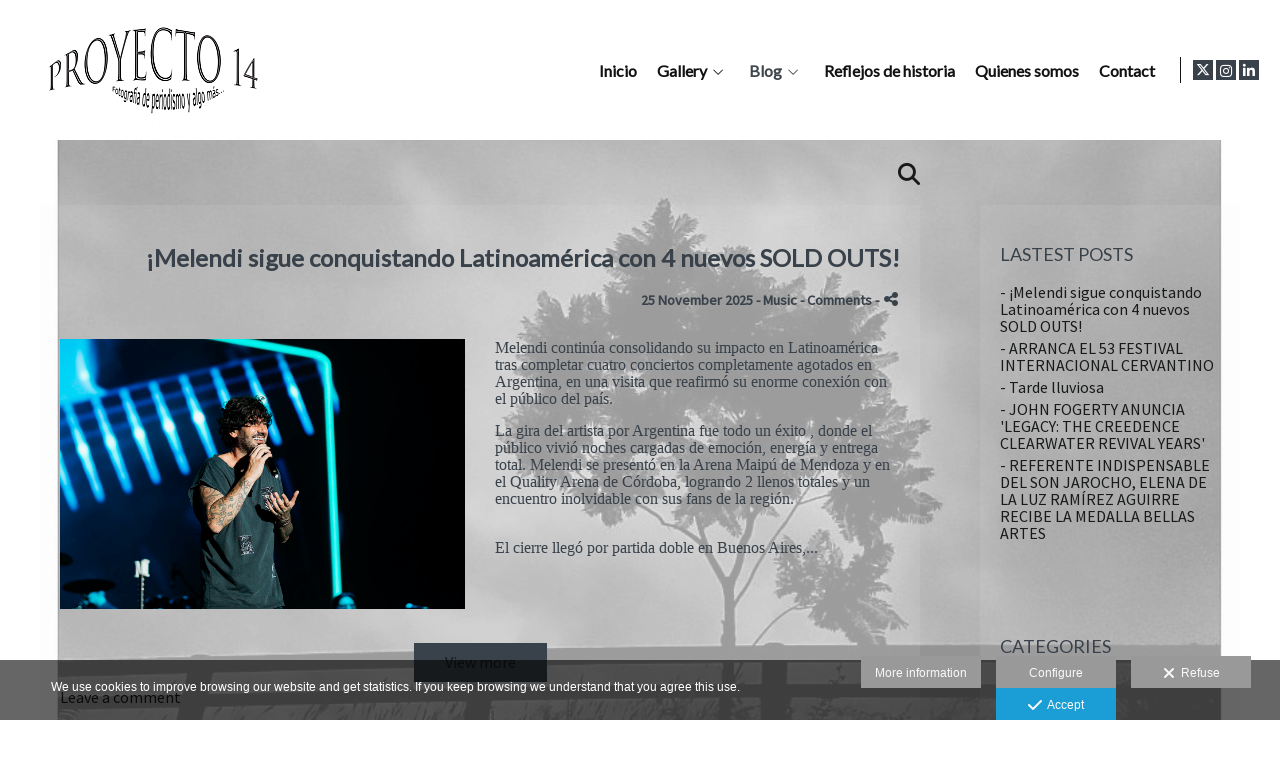

--- FILE ---
content_type: text/html; charset=UTF-8
request_url: https://www.jorgenunez.net/lang/en/blog
body_size: 31338
content:
<!DOCTYPE html>
<html lang="en">

  <head>

    
<style>
html,body{background-color:;}
</style>
<base href="https://www.jorgenunez.net" />
<meta charset="utf-8" />
<meta http-equiv="content-type" content="text/html; charset=utf-8" />
<meta http-equiv="content-language" content="en" />
<title>Blog - Proyecto14 by Jorge Núñez-Fotografía</title>
<meta name="description" content="Fotografía de Periodismo, Estudio, Arte, Cultura y un poco más.." />
<meta name="viewport" content="width=device-width, height=device-height, initial-scale=1.0, maximum-scale=1.0, user-scalable=0" />
<meta name="theme-color" content="" />
<link rel="dns-prefetch" href="https://maxcdn.bootstrapcdn.com">
<link rel="dns-prefetch" href="https://cdnjs.cloudflare.com">
<link rel="dns-prefetch" href="https://s3.eu-west-1.amazonaws.com"><link rel="preconnect" href="https://s3.eu-west-1.amazonaws.com" crossorigin="anonymous">
<meta name="generator" content="dinaCMS Arcadina">
<link rel="alternate" href="https://www.jorgenunez.net/rss.xml" title="Proyecto14 by Jorge Núñez-Fotografía " type="application/rss+xml" />
<link rel="canonical" href="https://www.jorgenunez.net/blog">
<link rel="alternate" hreflang="es" href="https://www.jorgenunez.net/lang/es/proyecto14" >
<link rel="alternate" hreflang="en" href="https://www.jorgenunez.net/lang/en/blog" >
<meta property="content:id" content="13" />
<meta property="content:id_sup" content="0" />
<meta property="content:type" content="menu" />

<meta property="og:type" content="article">
<meta property="og:title" content="Blog - Proyecto14 by Jorge Núñez-Fotografía">
<meta property="og:description" content="Fotografía de Periodismo, Estudio, Arte, Cultura y un poco más..">
<meta property="og:url" content="https://www.jorgenunez.net/lang/en/blog">
<meta property="og:image" content="https://www.jorgenunez.net/sh/cdn/26192/999999/_logo_2023071804274564b614c17b7ca.sized.png">
<meta property="og:image:type" content="image/jpeg" />
<meta property="og:image:width" content="640" />
<meta property="og:image:height" content="480" />
<meta name="twitter:card" content="summary_large_image" />
<meta name="twitter:title" content="Blog - Proyecto14 by Jorge Núñez-Fotografía" />
<meta name="twitter:description" content="Fotografía de Periodismo, Estudio, Arte, Cultura y un poco más..">
<meta property="twitter:image" content="https://www.jorgenunez.net/sh/cdn/26192/999999/_logo_2023071804274564b614c17b7ca.sized.png">
<link rel="image_src" href="https://www.jorgenunez.net/sh/cdn/26192/999999/_logo_2023071804274564b614c17b7ca.sized.png">
<script type="text/javascript">
var DINA_CONTENT_ID=13;
var DINA_URI=["blog"]
var HTTP_PROTOCOL='https://'
var IN_DEMOS=false
var IN_MULTINICIO=false
var DINA_MOBILE=false;
var DINA_DEVICE={"type":"Desktop","os":"Otros","osVersion":"Otros","userAgent":"Other","userAgentVersion":false,"force":false,"userAgentString":"Mozilla\/5.0 (compatible; Baiduspider\/2.0; +http:\/\/www.baidu.com\/search\/spider.html)"};
var DINA_THEME_NAME='newyork2';
var DINA_THEME_MODULES={"menu":"newyork2","footer":"newyork2","page":"newyork2","inicio":"transparent","intro":"slideshow","texto":"newyork2","galeria":"infinite","blog":"classic","contacto":"newyork2","noticias":"newyork2","libro":"newyork2","galeria_instagram":"basic","menu_mobile":"cool","menu_desktop":"dropdownh","landing":"basic"};
var DINA_TEMPLATE='blog';
var DINA_THEME_WHITE=true;
var DINA_ENABLE_RESIZE=false;
var DINA_ESCAPED_FRAGMENT=false;
var DINA_ICONS={"500px":"fa-brands fa-500px","ad":"fa-solid fa-ad","address-card-o":"fa-regular fa-address-card","address-card":"fa-regular fa-address-card","alarm-clock":"fa-light fa-alarm-clock","align-center":"fa-solid fa-align-center","align-left":"fa-solid fa-align-left","align-right":"fa-solid fa-align-right","analytics":"fa-solid fa-analytics","angle-double-down":"fa-light fa-angle-double-down","angle-double-left":"fa-light fa-angle-double-left","angle-double-right":"fa-light fa-angle-double-right","angle-double-up":"fa-light fa-angle-double-up","angle-down":"fa-light fa-angle-down","angle-left":"fa-light fa-angle-left","angle-right":"fa-light fa-angle-right","angle-up":"fa-light fa-angle-up","area-chart":"fa-solid fa-chart-area","arrow-circle-o-down":"fa-regular fa-arrow-alt-circle-down","arrow-circle-o-left":"fa-regular fa-arrow-alt-circle-left","arrow-circle-o-right":"fa-regular fa-arrow-alt-circle-right","arrow-circle-o-up":"fa-regular fa-arrow-alt-circle-up","arrow-down":"fa-solid fa-arrow-down","arrow-left":"fa-solid fa-arrow-left","arrow-right":"fa-solid fa-arrow-right","arrow-right-long":"fa-light fa-long-arrow-right","arrow-up":"fa-solid fa-arrow-up","arrows-alt":"fa-solid fa-arrows-alt","arrows-h":"fa-solid fa-arrows-h","arrows-v":"fa-solid fa-arrows-v","arrows":"fa-solid fa-arrows","arrows-light":"fa-light fa-arrows-up-down-left-right","asterisk":"fa-solid fa-asterisk","badge-dollar":"fa-solid fa-badge-dollar","badge-percent":"fa-solid fa-badge-percent","badge":"fa-solid fa-badge","ban":"fa-solid fa-ban","bars":"fa-solid fa-bars","behance":"fa-brands fa-behance","bell-o":"fa-regular fa-bell","blank":"fa-solid fa-fw","blogger-b":"fa-brands fa-blogger-b","blogger":"fa-brands fa-blogger-b","bold":"fa-solid fa-bold","bolt":"fa-solid fa-bolt","book":"fa-solid fa-book","booking":"fa-regular fa-book-user","bookmark":"fa-solid fa-bookmark","brain":"fa-regular fa-head-side-brain","browser":"fa-regular fa-browser","calculator":"fa-solid fa-calculator","calendar":"fa-regular fa-calendar-alt","calendar-add":"fa-regular fa-calendar-plus","calendar-star":"fa-regular fa-calendar-star","calendar-check":"fa-regular fa-calendar-check","camera-retro":"fa-solid fa-camera-retro","camera":"fa-solid fa-camera","card":"fa-solid fa-credit-card","caret-down":"fa-solid fa-caret-down","caret-left":"fa-solid fa-caret-left","caret-right":"fa-solid fa-caret-right","caret-up":"fa-solid fa-caret-up","cart-circle-plus":"fa-solid fa-cart-circle-plus","cart-down":"fa-solid fa-cart-down","cart-left":"fa-solid fa-cart-left","cart-right":"fa-solid fa-cart-right","cart-up":"fa-solid fa-cart-up","certificate":"fa-solid fa-certificate","chart-area":"fa-solid fa-chart-area","chart-bar":"fa-solid fa-chart-bar","chart-line":"fa-solid fa-chart-line","check":"fa-solid fa-check","checked":"fa-solid fa-check-square","check-circle":"fa-solid fa-check-circle","chevron-down":"fa-light fa-chevron-down","previous":"fa-light fa-chevron-left","prev":"fa-light fa-chevron-left","chevron-left":"fa-light fa-chevron-left","chevron-right":"fa-light fa-chevron-right","next":"fa-light fa-chevron-right","chevron-up":"fa-light fa-chevron-up","circle-notch":"fa-solid fa-circle-notch","circle-o-notch":"fa-solid fa-circle-notch fa-spin","circle-thin":"fa-regular fa-circle","circle":"fa-solid fa-circle","clipboard-list-check":"fa-solid fa-clipboard-list-check","clipboard-list":"fa-solid fa-clipboard-list","clipboard":"fa-solid fa-paste","clock-o":"fa-regular fa-clock","clock":"fa-regular fa-clock","clone":"fa-regular fa-clone","close":"fa-light fa-xmark","cloud":"fa-solid fa-cloud","cloud-download":"fa-solid fa-cloud-download","cloud-upload":"fa-solid fa-cloud-upload","cloud-plus":"fa-solid fa-cloud-plus","code":"fa-regular fa-code","cog":"fa-solid fa-cog","columns":"fa-regular fa-columns","comment":"fa-solid fa-comment","commenting-o":"fa-regular fa-commenting","comments-o":"fa-regular fa-comments","comments":"fa-solid fa-comments","compress":"fa-solid fa-compress-alt","connect":"fa-solid fa-right-to-bracket","copy":"fa-solid fa-copy","copyright":"fa-solid fa-copyright","credit-card-alt":"fa-solid fa-credit-card","credit-card":"fa-solid fa-credit-card","crono":"fa-regular fa-stopwatch","crosshairs":"fa-light fa-crosshairs","css3":"fa-brands fa-css3","cubes":"fa-solid fa-cubes","delicious":"fa-brands fa-delicious","desktop":"fa-solid fa-desktop","deviantart":"fa-brands fa-deviantart","dot-circle":"fa-regular fa-dot-circle","download":"fa-solid fa-download","dribbble":"fa-brands fa-dribbble","ellipsis-v":"fa-solid fa-ellipsis-v","email":"fa-solid fa-envelope","envelope-o":"fa-solid fa-envelope","envelope":"fa-solid fa-envelope","envelope-open":"fa-regular fa-envelope-open","eraser":"fa-solid fa-eraser","exchange":"fa-solid fa-exchange","exclamation-circle":"fa-solid fa-exclamation-circle","exclamation-triangle":"fa-solid fa-exclamation-triangle","exclamation":"fa-solid fa-exclamation","expand":"fa-solid fa-expand","external-link":"fa-solid fa-external-link","eye":"fa-solid fa-eye","eye-slash":"fa-solid fa-eye-slash","face-grin":"fa-solid fa-grin","facebook":"fa-brands fa-facebook-f","fast-backward":"fa-solid fa-fast-backward","fast-forward":"fa-solid fa-fast-forward","file-code-o":"fa-regular fa-file-code","file-import":"fa-solid fa-file-import","file-o":"fa-regular fa-file","file-pen":"fa-solid fa-file-pen","file-pdf-o":"fa-regular fa-file-pdf","file-signature":"fa-regular fa-file-signature","file-text-o":"fa-regular fa-file-alt","file-text":"fa-solid fa-file-alt","file-video-o":"fa-regular fa-file-video","file":"fa-solid fa-file","files-o":"fa-regular fa-copy","file-image":"fa-regular fa-file-image","file-edit":"fa-regular fa-file-edit","file-alt":"fa-regular fa-file-alt","flag":"fa-solid fa-flag","flickr":"fa-brands fa-flickr","folder":"fa-solid fa-folder","folder-plus":"fa-solid fa-folder-plus","folders":"fa-solid fa-folders","folder-tree":"fa-solid fa-folder-tree","folder-upload":"fa-solid fa-folder-upload","folder-download":"fa-solid fa-folder-download","folder-open":"fa-solid fa-folder-open","font":"fa-solid fa-font","font-case":"fa-regular fa-font-case","foursquare":"fa-brands fa-foursquare","frown-o":"fa-regular fa-frown","fullscreen-off":"fa-solid fa-compress","fullscreen-on":"fa-solid fa-expand","gifts":"fa-solid fa-gifts","globe":"fa-solid fa-globe-americas","grid":"fa-solid fa-th","google":"fa-brands fa-google","google-plus":"fa-brands fa-google-plus-g","googleplus":"fa-brands fa-google-plus-g","hashtag":"fa-solid fa-hashtag","hdd-o":"fa-regular fa-hdd","heart":"fa-solid fa-heart","heart-circle-plus":"fa-solid fa-heart-circle-plus","help":"fa-solid fa-question-circle","history":"fa-solid fa-history","home":"fa-solid fa-home","hourglass":"fa-solid fa-hourglass","ia":"fa-regular fa-head-side-brain","icons":"fa-solid fa-icons","id-card-o":"fa-regular fa-id-card","id-card":"fa-solid fa-id-card","image-polaroid":"fa-solid fa-image-polaroid","image":"fa-regular fa-image","images":"fa-regular fa-images","info-circle":"fa-solid fa-info-circle","info-questiff":"fa-solid fa-info-question","info-question":"fa-solid fa-info-question","info":"fa-solid fa-info","instagram":"fa-brands fa-instagram","italic":"fa-solid fa-italic","key":"fa-solid fa-key","language":"fa-regular fa-language","laptop":"fa-solid fa-laptop","line-chart":"fa-solid fa-chart-line","link":"fa-solid fa-link","linkedin-in":"fa-brands fa-linkedin-in","linkedin":"fa-brands fa-linkedin-in","list-ol":"fa-solid fa-list-ol","list":"fa-solid fa-list","lock":"fa-solid fa-lock","long-arrow-down":"fa-light fa-long-arrow-down","long-arrow-left":"fa-light fa-long-arrow-left","long-arrow-right":"fa-light fa-long-arrow-right","long-arrow-up":"fa-light fa-long-arrow-up","mail":"fa-solid fa-envelope","mail-bulk":"fa-solid fa-mail-bulk","map-marker":"fa-solid fa-location-dot","map-marker-edit":"fa-solid fa-location-pin","map-o":"fa-solid fa-map","megaphone":"fa-solid fa-megaphone","minus-circle":"fa-solid fa-minus-circle","minus-light":"fa-light fa-minus","minus-square":"fa-regular fa-minus-square","minus":"fa-solid fa-minus","mobile":"fa-solid fa-mobile-alt","money":"fa-regular fa-money-bill-alt","mouse-alt":"fa-regular fa-mouse-alt","music":"fa-solid fa-music","newspaper-o":"fa-regular fa-newspaper","paint-brush":"fa-solid fa-paint-brush","palette":"fa-solid fa-palette","paper-plane":"fa-solid fa-paper-plane","paste":"fa-solid fa-paste","paypal":"fa-brands fa-paypal","pause":"fa-solid fa-pause","pencil":"fa-solid fa-pencil","percent":"fa-solid fa-percent","phone":"fa-solid fa-phone-alt","photo-video":"fa-solid fa-photo-video","picasa":"fa-solid fa-life-ring","picture-o":"fa-regular fa-image","picture":"fa-regular fa-image","pinterest-p":"fa-brands fa-pinterest-p","pinterest":"fa-brands fa-pinterest-p","play-circle":"fa-solid fa-play-circle","play":"fa-solid fa-play","plug":"fa-solid fa-plug","plus-circle":"fa-solid fa-plus-circle","plus-light":"fa-light fa-plus","plus-square":"fa-regular fa-plus-square","plus":"fa-solid fa-plus","portrait":"fa-regular fa-portrait","power-off":"fa-solid fa-power-off","preview":"fa-solid fa-file-search","print":"fa-solid fa-print","prohibited":"fa-solid fa-minus-circle","pulse":"fa-solid fa-spinner fa-pulse","qr-code":"fa-regular fa-qrcode","qrcode":"fa-regular fa-qrcode","question":"fa-solid fa-question-circle","question-circle":"fa-solid fa-question-circle","radio":"fa-regular fa-circle","radio-checked":"fa-regular fa-dot-circle","random":"fa-solid fa-random","reddit":"fa-brands fa-reddit","redo":"fa-solid fa-redo","refresh":"fa-solid fa-sync","rocket":"fa-regular fa-rocket","rocket-launch":"fa-regular fa-rocket-launch","rss":"fa-solid fa-rss","search-plus":"fa-solid fa-search-plus","search":"fa-solid fa-search","send":"fa-solid fa-paper-plane","sessions":"fa-regular fa-calendar-check","sessiontypes":"fa-regular fa-camera-retro","share-alt":"fa-solid fa-share-alt","share-square-o":"fa-solid fa-share-square","share":"fa-solid fa-share","shipping-fast":"fa-solid fa-shipping-fast","shopping-basket":"fa-solid fa-shopping-basket","shopping-cart-plus":"fa-solid fa-cart-plus","shopping-cart":"fa-solid fa-shopping-cart","sign-in":"fa-solid fa-sign-in","sign-out":"fa-solid fa-sign-out","sitemap":"fa-solid fa-sitemap","skype":"fa-brands fa-skype","sliders-h":"fa-regular fa-sliders-h","sliders-v-square":"fa-solid fa-sliders-v-square","smile-o":"fa-regular fa-smile","sms":"fa-regular fa-sms","sort-alpha-asc":"fa-solid fa-sort-alpha-down","sort":"fa-solid fa-sort","sparkles":"fa-solid fa-sparkles","spin":"fa-spin","spinner-third":"fa-solid fa-spinner-third fa-pulse","star-o":"fa-regular fa-star","star":"fa-solid fa-star","star-half-o":"fa-solid fa-star-half-stroke","stars":"fa-solid fa-stars","step-backward":"fa-solid fa-step-backward","step-forward":"fa-solid fa-step-forward","sticky-note-o":"fa-regular fa-sticky-note","sticky-note":"fa-solid fa-sticky-note","stream":"fa-light fa-stream","sync":"fa-solid fa-sync","table":"fa-light fa-table","tablet":"fa-solid fa-tablet-alt","tachometer":"fa-solid fa-tachometer-alt","tag":"fa-solid fa-tag","tasks":"fa-solid fa-tasks-alt","telegram":"fa-brands fa-telegram","text-width":"fa-regular fa-text-width","th-large":"fa-solid fa-th-large","th":"fa-solid fa-th","thumbs-o-up":"fa-solid fa-thumbs-up","thumbs-up":"fa-solid fa-thumbs-up","thumbtack":"fa-solid fa-thumbtack","tiktok":"fa-brands fa-tiktok","times":"fa-solid fa-xmark","tools":"fa-solid fa-tools","toolbox":"fa-solid fa-toolbox","trash-o":"fa-regular fa-trash-can","trash":"fa-solid fa-trash-can","truck":"fa-solid fa-truck","tumblr":"fa-brands fa-tumblr","twitch":"fa-brands fa-twitch","twitter":"fa-brands fa-x-twitter","unchecked":"fa-regular fa-square","undo":"fa-solid fa-undo","unlock":"fa-solid fa-unlock","upload":"fa-solid fa-upload","upselling":"fa-solid fa-arrow-circle-up","user-edit":"fa-solid fa-user-edit","user-secret":"fa-solid fa-user-secret","user":"fa-solid fa-user","users":"fa-solid fa-users","users-cog":"fa-solid fa-users-cog","video-camera":"fa-solid fa-video","vimeo":"fa-brands fa-vimeo-v","vk":"fa-brands fa-vk","volume-off":"fa-solid fa-volume-off","volume-up":"fa-solid fa-volume-up","wait":"fa-solid fa-circle-notch fa-spin","warning":"fa-solid fa-exclamation-circle","whatsapp":"fa-brands fa-whatsapp","window-maximize":"fa-solid fa-window-maximize","window-minimize":"fa-solid fa-window-minimize","wrench":"fa-solid fa-wrench","yahoo":"fa-brands fa-yahoo","youtube-play":"fa-brands fa-youtube","youtube":"fa-brands fa-youtube"}
</script>

<!-- Structured data LD+JSON -->
<script type="application/ld+json">
{"@context":"http://schema.org","@graph":[{"@type":"WebSite","@id":"https://www.jorgenunez.net","name":"Proyecto14 by Jorge Núñez-Fotografía ","description":"We make the difference.","inLanguage":"en"},{"@type":"BreadcrumbList","itemListElement":[{"@type":"ListItem","position":1,"name":"Proyecto14 by Jorge Núñez-Fotografía ","item":"https://www.jorgenunez.net"},{"@type":"ListItem","position":2,"name":"Blog","item":"https://www.jorgenunez.net/lang/en/blog"}]},{"@type":"WebPage","@id":"https://www.jorgenunez.net/lang/en/blog","name":"Blog - Proyecto14 by Jorge Núñez-Fotografía","inLanguage":"en","description":"Fotografía de Periodismo, Estudio, Arte, Cultura y un poco más..","dateCreated":"2020-08-19T08:51:00Z","dateModified":"2025-09-02T20:22:20Z","datePublished":"2025-02-13T23:00:00Z","author":{"@type":"Person","name":"Jorge Núñez","email":"jorgenunezphoto44@gmail.com"},"publisher":{"@type":"Organization","name":"Proyecto14 by Jorge Núñez-Fotografía ","logo":{"@type":"ImageObject","contentUrl":"https://assets.arcadina.com/26192/999999/_logo_2023071804274564b614c17b7ca.sized.png","url":"https://assets.arcadina.com/26192/999999/_logo_2023071804274564b614c17b7ca.sized.png","width":290,"height":120}},"isPartOf":{"@id":"https://www.jorgenunez.net"}}]}
</script>


<link rel="icon" href="https://assets.arcadina.com/26192/999999/_favicon_202009071534225f5652fee92de.png">
<link rel="apple-touch-icon" href="https://assets.arcadina.com/26192/999999/_favicon_202009071534225f5652fee92de.png">


    
<link rel="stylesheet" type="text/css" href="https://cdnjs.cloudflare.com/ajax/libs/jqueryui/1.11.4/themes/smoothness/jquery-ui.min.css">
<link rel="stylesheet" type="text/css" href="https://maxcdn.bootstrapcdn.com/bootstrap/3.3.6/css/bootstrap.min.css">
<link rel="stylesheet" type="text/css" href="https://kit.fontawesome.com/7dbbd6cc12.css">
<link rel="stylesheet" type="text/css" href="https://static.arcadina.net/dinacms/js/aviso-legal-popup.css?ts=20251030095553">
<link rel="stylesheet" type="text/css" href="https://static.arcadina.net/dinacms/theme2/layouts/css/fixed/cbcontent.css?ts=20251030095553">
<link rel="stylesheet" type="text/css" href="https://static.arcadina.net/dinacms/theme2/layouts/css/fixed/ionicons/css/ionicons.min.css?ts=20251030095553">
<!-- Code snippet to speed up Google Fonts rendering: googlefonts.3perf.com -->
<link rel="dns-prefetch" href="https://fonts.gstatic.com">
<link rel="dns-prefetch" href="https://fonts.googleapis.com">
<link rel="preconnect" href="https://fonts.gstatic.com" crossorigin="anonymous">
<link rel="preconnect" href="https://fonts.googleapis.com" crossorigin="anonymous">
<script type="text/javascript">
!function(e,n,t){"use strict";var o="https://fonts.googleapis.com/css?family=Lato|Source+Sans+Pro&display=swap",r="__3perf_googleFontsStylesheet";function c(e){(n.head||n.body).appendChild(e)}function a(){var e=n.createElement("link");e.href=o,e.rel="stylesheet",c(e)}function f(e){if(!n.getElementById(r)){var t=n.createElement("style");t.id=r,c(t)}n.getElementById(r).innerHTML=e}e.FontFace&&e.FontFace.prototype.hasOwnProperty("display")?(t[r]&&f(t[r]),fetch(o).then(function(e){return e.text()}).then(function(e){return e.replace(/@font-face {/g,"@font-face{font-display:swap;")}).then(function(e){return t[r]=e}).then(f).catch(a)):a()}(window,document,localStorage);
</script>
<!-- End of code snippet for Google Fonts -->
<link rel="preload" href="https://www.jorgenunez.net/content/css/bundle-blog.css?ts=20251128024859" as="style" />
<link rel="stylesheet" type="text/css" href="https://www.jorgenunez.net/content/css/bundle-blog.css?ts=20251128024859" />


    


    
<style type='text/css'>
      @media(min-width: 801px){
        .newyork2-navbar-block{
          width: calc(100% - 135px) !important;
        }
      }
    </style><style></style><style type='text/css'>body, .content-base{background: transparent !important;}

        .content-fixed-img {
          background-image: url(https://assets.arcadina.com/26192/13/_background_20241119175953673cd219a2232.sized.jpg);
          opacity: 0.42 !important;
        }

        @media (orientation: portrait) {
          .content-fixed-img {
            background-image: url(https://assets.arcadina.com/26192/13/_background_20241119175953673cd219a2232.sized.jpg);
            opacity: 0.42 !important;
          }
        }
.template-blog.base-module-classic .blog-index.blog-view-blocks .content-module-blog .blog-post-data,
               .template-blog.base-module-classic .blog-index.blog-view-blocks .content-module-blog .classic-blog-index-nav,
               .template-blog.base-module-classic .blog-post.blog-view-blocks .content-module-blog > *:not(.blocks-space),
               .template-blog.base-module-classic .search.blog-view-blocks .content-module-blog,
               .template-blog.base-module-classic .blog-view-blocks .blog-entradas,
               .template-blog.base-module-classic .blog-view-blocks .blog-categorias,
               .template-blog.base-module-classic .blog-view-blocks .no-articulos{
                  background-color: rgba(229,229,229,0.1) !important;
                }

                .classic-blog-index{
                  background-color: transparent !important;
                }

                .template-blog.layout-newyork2 .loading-post,
                .template-blog.layout-tokyo2 .loading-post{
                  background-color: rgba(229,229,229,0.1) !important;
                }
                .classic-post-head-title,
            .classic-post-head-date,
            .post-head{
              text-align: right !important;
            }
           </style><style>@media(max-width: 801px){
          .content-footer{
            background-color: transparent;
          }
          body:not(.template-inicio) #arizona-main .arizona-footer,
          body:not(.template-inicio) #bangkok-main .bangkok-footer,
          body:not(.template-inicio) #cairo2-main .cairo2-footer:not(.bottom-align-text),
          body:not(.template-inicio) #newyork2-main footer.newyork2-footer,
          body:not(.template-inicio) #sydney2-main .sydney2-footer,
          body:not(.template-inicio) #tokyo2-main .tokyo2-footer,
          body:not(.template-inicio) #venezia2-main .venezia2-footer{
            background-color: rgba(255,255,255,0.49) !important;
          }
        }</style><style type='text/css'>@media(min-width: 801px){
          /* Color */
          body:not(.template-inicio):not(.template-intro) .content-footer:not(footer){
            background-color: rgba(255,255,255,0.01);
            transition: background-color 600ms ease-in-out;
          }

          body:not(.template-inicio):not(.template-intro) .content-footer.no-transparency:not(footer){
            background-color: #ffffff;
          }
        
          /* Altura */
          .template-intro .content-main .content-base{
            height: calc(100% - 140px) !important;
          }

          /* Color */
          .template-intro .content-footer:not(footer){
            background-color: rgba(255,255,255,0.01);
            transition: background-color 600ms ease-in-out;
          }

          .template-intro .content-footer.no-transparency:not(footer){
            background-color: #ffffff;
          }

          .template-intro footer.content-footer{
            min-height: initial !important;
          }
        
          .template-intro .bg-intro-texto.slideshow-intro-texto{
            height: calc(100% - 30px);
          }

          .template-intro .slideshow-intro-music.content-music{
            top: 0;
          }
        .template-intro footer{z-index: 1001 !important;}}</style><style></style><style>
          .content-module-menu_mobile.menu-cool li[data-id_sup='999992'] ul,
          .content-module-menu_mobile.menu-cool li.opcion-blog ul{
            text-transform:none
          }
        @media(max-width: 801px){
          /* Color */
          .base-module-menu_mobile-cool .content-module-menu_mobile.menu-cool.fixed-zone:not(.no-transparency) .content-logo,
          .base-module-menu_mobile-cool .content-module-menu_mobile.menu-cool.fixed-zone:not(.no-transparency) .mobile-cool-navbar-header{
            background-color: rgba(255,255,255,0.8);
          }

          .base-module-menu_mobile-cool .content-module-menu_mobile.menu-cool.fixed-zone.no-transparency .content-logo,
          .base-module-menu_mobile-cool .content-module-menu_mobile.menu-cool.fixed-zone.no-transparency .mobile-cool-navbar-header{
            background-color: #ffffff;
          }

          .base-module-menu_mobile-cool .content-module-menu_mobile.menu-cool.fixed-zone .content-logo,
          .base-module-menu_mobile-cool .content-module-menu_mobile.menu-cool.fixed-zone .mobile-cool-navbar-header{
            transition: background-color 400ms ease-in-out;
          }

          .base-module-menu_mobile-cool.show-menu-mobile.menu-mobile-displayed .content-module-menu_mobile.menu-cool.fixed-zone,
          .base-module-menu_mobile-cool.show-menu-mobile.menu-mobile-displayed .content-menu{
            /*position: initial;*/
          }

          .base-module-menu_mobile-cool.show-menu-mobile.menu-mobile-displayed .content-module-menu_mobile.menu-cool.fixed-zone .mobile-cool-navbar-block,
          .base-module-menu_mobile-cool.show-menu-mobile.menu-mobile-displayed .content-module-menu_mobile.menu-cool.fixed-zone .mobile-cool-navbar-block .submenu-active{
            /*background-color: transparent;*/
          }

          .base-module-menu_mobile-cool .content-menu,
          .base-module-menu_mobile-cool .newyork2-navbar-header, 
          .base-module-menu_mobile-cool .newyork2-navbar-block,
          .base-module-menu_mobile-cool #lside,
          .base-module-menu_mobile-cool .tokyo2-header, 
          .base-module-menu_mobile-cool .tokyo2-menu2{
            background-color: transparent;
          }

          .base-module-menu_mobile-cool #language_selector_iso_mobile{
            border: 1px solid transparent;
          }

          .base-module-menu_mobile-cool .mobile-cool-navbar-header > div{
            background-color: #ffffff
          }
        
          /* Color */
          .template-intro.base-module-menu_mobile-cool:not(.base-module-infinite) .content-base{
            height: 100% !important;
          }

          .template-intro.base-module-menu_mobile-cool .content-menu .content-logo{
            z-index: 9999;
          }

          .template-intro.base-module-menu_mobile-cool .content-menu,
          .template-intro.base-module-menu_mobile-cool #cairo2-menu-space{
            min-height: 0 !important;
            height: 0 !important;
          }
        }</style>

    
<script type="text/javascript" src="https://cdnjs.cloudflare.com/ajax/libs/jquery/1.11.1/jquery.min.js"></script>
<script type="text/javascript" src="https://cdnjs.cloudflare.com/ajax/libs/jqueryui/1.11.4/jquery-ui.min.js"></script>
<script type="text/javascript" src="https://cdnjs.cloudflare.com/ajax/libs/jquery-migrate/1.3.0/jquery-migrate.min.js"></script>
<script type="text/javascript" src="https://cdnjs.cloudflare.com/ajax/libs/js-cookie/2.2.1/js.cookie.min.js"></script>
<script type="text/javascript" src="https://maxcdn.bootstrapcdn.com/bootstrap/3.3.6/js/bootstrap.min.js"></script>
<script type="text/javascript" src="https://static.arcadina.net/dinacms/js/basic.js?ts=20251030095553"></script>
<script type="text/javascript" src="https://static.arcadina.net/dinacms/js/aviso-legal-popup.js?ts=20251030095553"></script>
<script type="text/javascript" src="https://static.arcadina.net/dinacms/js/dinaicon.js?ts=20251030095553"></script>
<script type="text/javascript">
var DINA_URI = ["blog"];
var DINA_WEB_URL = "https://www.jorgenunez.net";
var DINA_GESTION_URL = "https://www.jorgenunez.net/gestion";
var DINA_THEME_URL = "https://www.jorgenunez.net/theme/newyork2";
var DINA_AUTH_TOKEN = "f81deef2e15e95edad99bc648b7018f6";
var video_auto = "0";
var FB_VERSION = "v2.9";
var FB_ID = "";
var txt_img_protect = "This photo has copyright. All rights reserved. Unauthorized use prohibited.";
var DINA_DEVICE=getDinaDevice();
var DINA_ICONS={"500px":"fa-brands fa-500px","ad":"fa-solid fa-ad","address-card-o":"fa-regular fa-address-card","address-card":"fa-regular fa-address-card","alarm-clock":"fa-light fa-alarm-clock","align-center":"fa-solid fa-align-center","align-left":"fa-solid fa-align-left","align-right":"fa-solid fa-align-right","analytics":"fa-solid fa-analytics","angle-double-down":"fa-light fa-angle-double-down","angle-double-left":"fa-light fa-angle-double-left","angle-double-right":"fa-light fa-angle-double-right","angle-double-up":"fa-light fa-angle-double-up","angle-down":"fa-light fa-angle-down","angle-left":"fa-light fa-angle-left","angle-right":"fa-light fa-angle-right","angle-up":"fa-light fa-angle-up","area-chart":"fa-solid fa-chart-area","arrow-circle-o-down":"fa-regular fa-arrow-alt-circle-down","arrow-circle-o-left":"fa-regular fa-arrow-alt-circle-left","arrow-circle-o-right":"fa-regular fa-arrow-alt-circle-right","arrow-circle-o-up":"fa-regular fa-arrow-alt-circle-up","arrow-down":"fa-solid fa-arrow-down","arrow-left":"fa-solid fa-arrow-left","arrow-right":"fa-solid fa-arrow-right","arrow-right-long":"fa-light fa-long-arrow-right","arrow-up":"fa-solid fa-arrow-up","arrows-alt":"fa-solid fa-arrows-alt","arrows-h":"fa-solid fa-arrows-h","arrows-v":"fa-solid fa-arrows-v","arrows":"fa-solid fa-arrows","arrows-light":"fa-light fa-arrows-up-down-left-right","asterisk":"fa-solid fa-asterisk","badge-dollar":"fa-solid fa-badge-dollar","badge-percent":"fa-solid fa-badge-percent","badge":"fa-solid fa-badge","ban":"fa-solid fa-ban","bars":"fa-solid fa-bars","behance":"fa-brands fa-behance","bell-o":"fa-regular fa-bell","blank":"fa-solid fa-fw","blogger-b":"fa-brands fa-blogger-b","blogger":"fa-brands fa-blogger-b","bold":"fa-solid fa-bold","bolt":"fa-solid fa-bolt","book":"fa-solid fa-book","booking":"fa-regular fa-book-user","bookmark":"fa-solid fa-bookmark","brain":"fa-regular fa-head-side-brain","browser":"fa-regular fa-browser","calculator":"fa-solid fa-calculator","calendar":"fa-regular fa-calendar-alt","calendar-add":"fa-regular fa-calendar-plus","calendar-star":"fa-regular fa-calendar-star","calendar-check":"fa-regular fa-calendar-check","camera-retro":"fa-solid fa-camera-retro","camera":"fa-solid fa-camera","card":"fa-solid fa-credit-card","caret-down":"fa-solid fa-caret-down","caret-left":"fa-solid fa-caret-left","caret-right":"fa-solid fa-caret-right","caret-up":"fa-solid fa-caret-up","cart-circle-plus":"fa-solid fa-cart-circle-plus","cart-down":"fa-solid fa-cart-down","cart-left":"fa-solid fa-cart-left","cart-right":"fa-solid fa-cart-right","cart-up":"fa-solid fa-cart-up","certificate":"fa-solid fa-certificate","chart-area":"fa-solid fa-chart-area","chart-bar":"fa-solid fa-chart-bar","chart-line":"fa-solid fa-chart-line","check":"fa-solid fa-check","checked":"fa-solid fa-check-square","check-circle":"fa-solid fa-check-circle","chevron-down":"fa-light fa-chevron-down","previous":"fa-light fa-chevron-left","prev":"fa-light fa-chevron-left","chevron-left":"fa-light fa-chevron-left","chevron-right":"fa-light fa-chevron-right","next":"fa-light fa-chevron-right","chevron-up":"fa-light fa-chevron-up","circle-notch":"fa-solid fa-circle-notch","circle-o-notch":"fa-solid fa-circle-notch fa-spin","circle-thin":"fa-regular fa-circle","circle":"fa-solid fa-circle","clipboard-list-check":"fa-solid fa-clipboard-list-check","clipboard-list":"fa-solid fa-clipboard-list","clipboard":"fa-solid fa-paste","clock-o":"fa-regular fa-clock","clock":"fa-regular fa-clock","clone":"fa-regular fa-clone","close":"fa-light fa-xmark","cloud":"fa-solid fa-cloud","cloud-download":"fa-solid fa-cloud-download","cloud-upload":"fa-solid fa-cloud-upload","cloud-plus":"fa-solid fa-cloud-plus","code":"fa-regular fa-code","cog":"fa-solid fa-cog","columns":"fa-regular fa-columns","comment":"fa-solid fa-comment","commenting-o":"fa-regular fa-commenting","comments-o":"fa-regular fa-comments","comments":"fa-solid fa-comments","compress":"fa-solid fa-compress-alt","connect":"fa-solid fa-right-to-bracket","copy":"fa-solid fa-copy","copyright":"fa-solid fa-copyright","credit-card-alt":"fa-solid fa-credit-card","credit-card":"fa-solid fa-credit-card","crono":"fa-regular fa-stopwatch","crosshairs":"fa-light fa-crosshairs","css3":"fa-brands fa-css3","cubes":"fa-solid fa-cubes","delicious":"fa-brands fa-delicious","desktop":"fa-solid fa-desktop","deviantart":"fa-brands fa-deviantart","dot-circle":"fa-regular fa-dot-circle","download":"fa-solid fa-download","dribbble":"fa-brands fa-dribbble","ellipsis-v":"fa-solid fa-ellipsis-v","email":"fa-solid fa-envelope","envelope-o":"fa-solid fa-envelope","envelope":"fa-solid fa-envelope","envelope-open":"fa-regular fa-envelope-open","eraser":"fa-solid fa-eraser","exchange":"fa-solid fa-exchange","exclamation-circle":"fa-solid fa-exclamation-circle","exclamation-triangle":"fa-solid fa-exclamation-triangle","exclamation":"fa-solid fa-exclamation","expand":"fa-solid fa-expand","external-link":"fa-solid fa-external-link","eye":"fa-solid fa-eye","eye-slash":"fa-solid fa-eye-slash","face-grin":"fa-solid fa-grin","facebook":"fa-brands fa-facebook-f","fast-backward":"fa-solid fa-fast-backward","fast-forward":"fa-solid fa-fast-forward","file-code-o":"fa-regular fa-file-code","file-import":"fa-solid fa-file-import","file-o":"fa-regular fa-file","file-pen":"fa-solid fa-file-pen","file-pdf-o":"fa-regular fa-file-pdf","file-signature":"fa-regular fa-file-signature","file-text-o":"fa-regular fa-file-alt","file-text":"fa-solid fa-file-alt","file-video-o":"fa-regular fa-file-video","file":"fa-solid fa-file","files-o":"fa-regular fa-copy","file-image":"fa-regular fa-file-image","file-edit":"fa-regular fa-file-edit","file-alt":"fa-regular fa-file-alt","flag":"fa-solid fa-flag","flickr":"fa-brands fa-flickr","folder":"fa-solid fa-folder","folder-plus":"fa-solid fa-folder-plus","folders":"fa-solid fa-folders","folder-tree":"fa-solid fa-folder-tree","folder-upload":"fa-solid fa-folder-upload","folder-download":"fa-solid fa-folder-download","folder-open":"fa-solid fa-folder-open","font":"fa-solid fa-font","font-case":"fa-regular fa-font-case","foursquare":"fa-brands fa-foursquare","frown-o":"fa-regular fa-frown","fullscreen-off":"fa-solid fa-compress","fullscreen-on":"fa-solid fa-expand","gifts":"fa-solid fa-gifts","globe":"fa-solid fa-globe-americas","grid":"fa-solid fa-th","google":"fa-brands fa-google","google-plus":"fa-brands fa-google-plus-g","googleplus":"fa-brands fa-google-plus-g","hashtag":"fa-solid fa-hashtag","hdd-o":"fa-regular fa-hdd","heart":"fa-solid fa-heart","heart-circle-plus":"fa-solid fa-heart-circle-plus","help":"fa-solid fa-question-circle","history":"fa-solid fa-history","home":"fa-solid fa-home","hourglass":"fa-solid fa-hourglass","ia":"fa-regular fa-head-side-brain","icons":"fa-solid fa-icons","id-card-o":"fa-regular fa-id-card","id-card":"fa-solid fa-id-card","image-polaroid":"fa-solid fa-image-polaroid","image":"fa-regular fa-image","images":"fa-regular fa-images","info-circle":"fa-solid fa-info-circle","info-questiff":"fa-solid fa-info-question","info-question":"fa-solid fa-info-question","info":"fa-solid fa-info","instagram":"fa-brands fa-instagram","italic":"fa-solid fa-italic","key":"fa-solid fa-key","language":"fa-regular fa-language","laptop":"fa-solid fa-laptop","line-chart":"fa-solid fa-chart-line","link":"fa-solid fa-link","linkedin-in":"fa-brands fa-linkedin-in","linkedin":"fa-brands fa-linkedin-in","list-ol":"fa-solid fa-list-ol","list":"fa-solid fa-list","lock":"fa-solid fa-lock","long-arrow-down":"fa-light fa-long-arrow-down","long-arrow-left":"fa-light fa-long-arrow-left","long-arrow-right":"fa-light fa-long-arrow-right","long-arrow-up":"fa-light fa-long-arrow-up","mail":"fa-solid fa-envelope","mail-bulk":"fa-solid fa-mail-bulk","map-marker":"fa-solid fa-location-dot","map-marker-edit":"fa-solid fa-location-pin","map-o":"fa-solid fa-map","megaphone":"fa-solid fa-megaphone","minus-circle":"fa-solid fa-minus-circle","minus-light":"fa-light fa-minus","minus-square":"fa-regular fa-minus-square","minus":"fa-solid fa-minus","mobile":"fa-solid fa-mobile-alt","money":"fa-regular fa-money-bill-alt","mouse-alt":"fa-regular fa-mouse-alt","music":"fa-solid fa-music","newspaper-o":"fa-regular fa-newspaper","paint-brush":"fa-solid fa-paint-brush","palette":"fa-solid fa-palette","paper-plane":"fa-solid fa-paper-plane","paste":"fa-solid fa-paste","paypal":"fa-brands fa-paypal","pause":"fa-solid fa-pause","pencil":"fa-solid fa-pencil","percent":"fa-solid fa-percent","phone":"fa-solid fa-phone-alt","photo-video":"fa-solid fa-photo-video","picasa":"fa-solid fa-life-ring","picture-o":"fa-regular fa-image","picture":"fa-regular fa-image","pinterest-p":"fa-brands fa-pinterest-p","pinterest":"fa-brands fa-pinterest-p","play-circle":"fa-solid fa-play-circle","play":"fa-solid fa-play","plug":"fa-solid fa-plug","plus-circle":"fa-solid fa-plus-circle","plus-light":"fa-light fa-plus","plus-square":"fa-regular fa-plus-square","plus":"fa-solid fa-plus","portrait":"fa-regular fa-portrait","power-off":"fa-solid fa-power-off","preview":"fa-solid fa-file-search","print":"fa-solid fa-print","prohibited":"fa-solid fa-minus-circle","pulse":"fa-solid fa-spinner fa-pulse","qr-code":"fa-regular fa-qrcode","qrcode":"fa-regular fa-qrcode","question":"fa-solid fa-question-circle","question-circle":"fa-solid fa-question-circle","radio":"fa-regular fa-circle","radio-checked":"fa-regular fa-dot-circle","random":"fa-solid fa-random","reddit":"fa-brands fa-reddit","redo":"fa-solid fa-redo","refresh":"fa-solid fa-sync","rocket":"fa-regular fa-rocket","rocket-launch":"fa-regular fa-rocket-launch","rss":"fa-solid fa-rss","search-plus":"fa-solid fa-search-plus","search":"fa-solid fa-search","send":"fa-solid fa-paper-plane","sessions":"fa-regular fa-calendar-check","sessiontypes":"fa-regular fa-camera-retro","share-alt":"fa-solid fa-share-alt","share-square-o":"fa-solid fa-share-square","share":"fa-solid fa-share","shipping-fast":"fa-solid fa-shipping-fast","shopping-basket":"fa-solid fa-shopping-basket","shopping-cart-plus":"fa-solid fa-cart-plus","shopping-cart":"fa-solid fa-shopping-cart","sign-in":"fa-solid fa-sign-in","sign-out":"fa-solid fa-sign-out","sitemap":"fa-solid fa-sitemap","skype":"fa-brands fa-skype","sliders-h":"fa-regular fa-sliders-h","sliders-v-square":"fa-solid fa-sliders-v-square","smile-o":"fa-regular fa-smile","sms":"fa-regular fa-sms","sort-alpha-asc":"fa-solid fa-sort-alpha-down","sort":"fa-solid fa-sort","sparkles":"fa-solid fa-sparkles","spin":"fa-spin","spinner-third":"fa-solid fa-spinner-third fa-pulse","star-o":"fa-regular fa-star","star":"fa-solid fa-star","star-half-o":"fa-solid fa-star-half-stroke","stars":"fa-solid fa-stars","step-backward":"fa-solid fa-step-backward","step-forward":"fa-solid fa-step-forward","sticky-note-o":"fa-regular fa-sticky-note","sticky-note":"fa-solid fa-sticky-note","stream":"fa-light fa-stream","sync":"fa-solid fa-sync","table":"fa-light fa-table","tablet":"fa-solid fa-tablet-alt","tachometer":"fa-solid fa-tachometer-alt","tag":"fa-solid fa-tag","tasks":"fa-solid fa-tasks-alt","telegram":"fa-brands fa-telegram","text-width":"fa-regular fa-text-width","th-large":"fa-solid fa-th-large","th":"fa-solid fa-th","thumbs-o-up":"fa-solid fa-thumbs-up","thumbs-up":"fa-solid fa-thumbs-up","thumbtack":"fa-solid fa-thumbtack","tiktok":"fa-brands fa-tiktok","times":"fa-solid fa-xmark","tools":"fa-solid fa-tools","toolbox":"fa-solid fa-toolbox","trash-o":"fa-regular fa-trash-can","trash":"fa-solid fa-trash-can","truck":"fa-solid fa-truck","tumblr":"fa-brands fa-tumblr","twitch":"fa-brands fa-twitch","twitter":"fa-brands fa-x-twitter","unchecked":"fa-regular fa-square","undo":"fa-solid fa-undo","unlock":"fa-solid fa-unlock","upload":"fa-solid fa-upload","upselling":"fa-solid fa-arrow-circle-up","user-edit":"fa-solid fa-user-edit","user-secret":"fa-solid fa-user-secret","user":"fa-solid fa-user","users":"fa-solid fa-users","users-cog":"fa-solid fa-users-cog","video-camera":"fa-solid fa-video","vimeo":"fa-brands fa-vimeo-v","vk":"fa-brands fa-vk","volume-off":"fa-solid fa-volume-off","volume-up":"fa-solid fa-volume-up","wait":"fa-solid fa-circle-notch fa-spin","warning":"fa-solid fa-exclamation-circle","whatsapp":"fa-brands fa-whatsapp","window-maximize":"fa-solid fa-window-maximize","window-minimize":"fa-solid fa-window-minimize","wrench":"fa-solid fa-wrench","yahoo":"fa-brands fa-yahoo","youtube-play":"fa-brands fa-youtube","youtube":"fa-brands fa-youtube"}
var IN_MULTINICIO=false;
</script>
<script type="text/javascript" src="https://www.jorgenunez.net/content/css/bundle-blog.js?ts=20251128024859"></script>
<script type="text/javascript">
var winw = $(window).width(), winh = $(window).height();
var socialnet_share=true;
setDeviceCSSAttr();
</script>
<link rel="gettext" name="dinacms-po" type="application/x-po" href="https://www.jorgenunez.net/languages/en/dinacms.js.po?ts=20251030095553" />
<link rel="gettext" name="themes-po" type="application/x-po" href="https://www.jorgenunez.net/languages/en/themes.js.po?ts=20251030095553" />
<script type="text/javascript">
var DINA_CURRENT_LANGUAGE="en";
var DINA_MULTIDIOMA=true;
</script>

<script>
accounting.settings = {
  currency: {
              precision: 3,
              thousand:  ',',
              decimal:   '.',
              symbol:    '$',
              format:    '%s %v',
              position:  2
            },
  number: 	{
              precision: 3,
              thousand:  ',',
              decimal:   '.'
            }
};

$(document).ready(() => {

  $('.numeric-integer')
    .css('text-align','right')
    .autoNumeric(
        'init',
        {
          mDec: 0,
          aSep: accounting.settings.number.thousand,
          aDec: accounting.settings.number.decimal,
          aSign: '',
          wEmpty: 'zero'
        }
      );

  $('.currency')
    .css('text-align','right')
    .autoNumeric(
      'init',
      {
        mDec: accounting.settings.currency.precision,
        aSep: accounting.settings.currency.thousand,
        aDec: accounting.settings.currency.decimal,
        wEmpty: 'zero',
        aSign: '$ ',
        pSign: (accounting.settings.currency.position <= 1 ? 's' : 'p')
      });

});
</script>

    


    <script type="text/javascript">
      $(window).load(function () {
        scrollToTop.init();
      });
    </script>
    
<script type='text/javascript'>$(window).load(function(){
            Holder.addTheme('blog', {
              bg: '#eeeeee',
              fg: '#eeeeee',
              text: '#eeeeee',
              size: 1
            })
        <!-- Desktop -->
                    $('.content-module-blog').scroll(function(){
                      $('img.lazy').lazyload({
                        threshold : 200,
                        skip_invisible: false
                      });
                    });

                    <!-- Mobile -->
                    $('img.lazy').lazyload({
                      threshold : 200,
                      skip_invisible: false
                    });});</script>

    


    
<script>
(function(i,s,o,g,r,a,m){i['GoogleAnalyticsObject']=r;i[r]=i[r]||function(){
(i[r].q=i[r].q||[]).push(arguments)},i[r].l=1*new Date();a=s.createElement(o),
m=s.getElementsByTagName(o)[0];a.async=1;a.src=g;m.parentNode.insertBefore(a,m)
})(window,document,'script','//www.google-analytics.com/analytics.js','ga');
ga('create', 'UA-175862857-1', {'cookieDomain': 'www.jorgenunez.net'});
ga('send', 'pageview');
</script>
<style>.imagen-galeria-post, .infinite-post-img{outline:1px solid #e6e6e6 ;outline-offset:-1px;}</style>

  </head>

  <body oncontextmenu="return false" ondragstart="return false" onselectstart="return false" onselect="return false" class="layout-newyork2 template-blog base-module-classic base-module-menu_desktop-dropdownh base-module-menu_mobile-cool device-type-desktop seccion-texto-largo   gallery-default-normal" data-template="blog" data-module="classic">
    
<div id="fb-root"></div>
<script>(function(d, s, id) {
  var js, fjs = d.getElementsByTagName(s)[0];
  if (d.getElementById(id)) return;
  js = d.createElement(s); js.id = id;
  js.src = "//connect.facebook.net/en_US/all.js#xfbml=1";
  fjs.parentNode.insertBefore(js, fjs);
}(document, 'script', 'facebook-jssdk'));</script>

    <div class="content-fixed-img newyork2-type-blog">
      <div class="content-bgslideshow"></div>
    </div>
    <div class="container-fluid h100">
      <div id="newyork2-main" class="row h100 newyork2-template-blog content-main">
        <div id="newyork2-menu" class="content-menu menu-loading">
          <div class="newyork2-zone-menu row nopadding" style="text-transform:none">
  <!-- Menú -->
  <div class="newyork2-navbar-block">
    <!-- Menú mobile -->
    <div class="content-module-menu_mobile menu-cool fixed-zone affix" style="text-transform:none">
  <div class="content-logo col-md-6 col-sm-6 col-xs-6 nopadding">
    <a href="https://www.jorgenunez.net/lang/en">
      <img class="img-responsive" src="https://assets.arcadina.com/26192/999999/_logo3_2023071804040764b60f37822e2.sized.png" alt="Proyecto14 by Jorge Núñez-Fotografía ">
    </a>
  </div>

  <div class="mobile-cool-navbar-header col-md-6 col-sm-6 col-xs-6">
    <div class="mobile-cool-navbar-header-color">
      <div class="mobile-cool-blog-search-mobile">
        
    <script>
      $(window).load(function(){
        theme2BlogSearch.init();
      });
    </script>
  
    <div class=''>
      <!---->
      <div class='blog-search-mobile in-menu' style='text-align: right; padding-top: 7px;'>
        <a class='blog-search-btn-index'>
          <span class='default-fasize icon-wrapper'><i class='fa-solid fa-search'></i></span></i>
        </a>
      </div>
    </div>
  
      </div>

      <div class="mobile-cool-mobile-idioma"><!-- Selector idioma mobile -->
        <div id="language">
<select id="language_selector_iso_mobile" class="notranslate" title="Select the language for the website">
<option value="es"  data-lang="Español" data-lang="Español">ES</option>
<option value="en" selected data-lang="English" data-lang="English">EN</option>
</select>
</div>


      </div>

      <div class="mobile-cool-navbar-header-title mobile-menu-show"><!-- Menú -->
        <a class="mobile-cool-navbar-toggle">
          <span class='default-fasize icon-wrapper'><i class='fa-solid fa-bars fa-1x'></i></span>
        </a>
      </div>
    </div>
  </div>

  <div class="mobile-cool-navbar-parent" style="width:100%;">
    <div class="mobile-cool-navbar-block col-sm-12 col-lg-12 col-md-12 col-xs-12 nopadding mobile-menu-content menu-mobile-hide">
      <div class="azirona-menu-zonemenu menu-principal">
        <div class="espacio-centrar-menu"></div>
        <div class="mobile-cool-navbar-menu menu-centered">
          <nav class="mobile-cool-navbar menu">
            <div class="container-fluid">
              <div class="mobile-cool-navbar-collapse hide-menu">
                <ul class="mobile-cool-menu-ul navbar-nav">
                  <ul id="submenu-0" class="menu-lista menu-center menu-acordeon"><li id="menu-mobile-8440" class="level-0" data-id="8440" data-id_sup="0"><div class="a-options"><a href="https://www.jorgenunez.net/lang/en/web/"  class="title-option "data-title="Inicio" >Inicio</a></div></li><li id="menu-mobile-1" class="dropdown level-0" data-id="1" data-id_sup="0"><div class="a-options"><a href="https://www.jorgenunez.net/lang/en/gallery"  class="title-option "data-title="Gallery" >Gallery</a><a class="click-option" data-target="submenu-1" data-level="0">
                                <i class="fa-solid fa-caret-right default-fasize" aria-hidden="true" data-collapse="fa-solid fa-caret-right default-fasize" data-success="fa-solid fa-caret-down default-fasize"></i>
                              </a></div><ul id="submenu-1" class="sub-opciones level-up-1 "><li id="menu-mobile-9074" class="submenu level-1 " data-id="9074" data-id_sup="1"><div class="a-options"><a href="https://www.jorgenunez.net/lang/en/gallery/photo-news-foto-noticia"  class="title-option cat-9074 "data-title="Foto noticia" data-level="1" >Foto noticia</a></div></li><li id="menu-mobile-8224" class="submenu level-1 " data-id="8224" data-id_sup="1"><div class="a-options"><a href="https://www.jorgenunez.net/lang/en/gallery/deportes-sports"  class="title-option cat-8224 "data-title="Deportes" data-level="1" >Deportes</a></div></li><li id="menu-mobile-8187" class="submenu level-1 " data-id="8187" data-id_sup="1"><div class="a-options"><a href="https://www.jorgenunez.net/lang/en/gallery/para-model-management"  class="title-option cat-8187 "data-title="Moda" data-level="1" >Moda</a></div></li><li id="menu-mobile-16298" class="submenu level-1 " data-id="16298" data-id_sup="1"><div class="a-options"><a href="https://www.jorgenunez.net/lang/en/gallery/ciudad-de-mexico"  class="title-option cat-16298 "data-title="Ciudad de México" data-level="1" >Ciudad de México</a></div></li></ul></li><li id="menu-mobile-13" class="activo opcion-activa opcion-blog level-0" data-id="13" data-id_sup="0"><div class="a-options"><a href="https://www.jorgenunez.net/lang/en/blog"  class="title-option "data-title="Blog" >Blog</a><a class="click-option" data-target="submenu-13" data-level="0">
                                <i class="fa-solid fa-caret-down default-fasize" aria-hidden="true" data-collapse="fa-solid fa-caret-right default-fasize" data-success="fa-solid fa-caret-down default-fasize"></i>
                              </a></div><ul id="submenu-13" class="sub-opciones level-up-13 opcion-activa"><li id="menu-mobile-4153" class="submenu level-1 submenu-active " data-id="4153" data-id_sup="13"><div class="a-options"><a href="https://www.jorgenunez.net/lang/en/blog/category/culture"  class="title-option cat-4153 "data-title="CULTURE" data-level="1" >CULTURE</a></div></li><li id="menu-mobile-8432" class="submenu level-1 submenu-active " data-id="8432" data-id_sup="13"><div class="a-options"><a href="https://www.jorgenunez.net/lang/en/blog/category/books"  class="title-option cat-8432 "data-title="Books" data-level="1" >Books</a></div></li><li id="menu-mobile-14069" class="submenu level-1 submenu-active " data-id="14069" data-id_sup="13"><div class="a-options"><a href="https://www.jorgenunez.net/lang/en/blog/category/entertainment"  class="title-option cat-14069 "data-title="Entertainment" data-level="1" >Entertainment</a></div></li><li id="menu-mobile-14070" class="submenu level-1 submenu-active " data-id="14070" data-id_sup="13"><div class="a-options"><a href="https://www.jorgenunez.net/lang/en/blog/category/environment"  class="title-option cat-14070 "data-title="Environment" data-level="1" >Environment</a></div></li><li id="menu-mobile-10487" class="submenu level-1 submenu-active " data-id="10487" data-id_sup="13"><div class="a-options"><a href="https://www.jorgenunez.net/lang/en/blog/category/cuentos-y-algo-mas"  class="title-option cat-10487 "data-title="Cuentos y algo más " data-level="1" >Cuentos y algo más </a></div></li><li id="menu-mobile-14074" class="submenu level-1 submenu-active " data-id="14074" data-id_sup="13"><div class="a-options"><a href="https://www.jorgenunez.net/lang/en/blog/category/music"  class="title-option cat-14074 "data-title="Music" data-level="1" >Music</a></div></li></ul></li><li id="menu-mobile-16292" class="level-0" data-id="16292" data-id_sup="0"><div class="a-options"><a href="https://www.jorgenunez.net/lang/en/reflejos-de-historia"  class="title-option "data-title="Reflejos de historia" >Reflejos de historia</a></div></li><li id="menu-mobile-7150" class="level-0" data-id="7150" data-id_sup="0"><div class="a-options"><a href="https://www.jorgenunez.net/lang/en/quienes-somos"  class="title-option "data-title="Quienes somos" >Quienes somos</a></div></li><li id="menu-mobile-5" class="level-0" data-id="5" data-id_sup="0"><div class="a-options"><a href="https://www.jorgenunez.net/lang/en/contact"  class="title-option "data-title="Contact" >Contact</a></div></li></ul>

                    <li id="menu-redes" class="level-1" data-id_sup="0">
            <a href='https://www.twitter.com/nunez_jorgen' class='social' data-title='X,Twitter' data-level='1'>
              <i class='di di-x' aria-hidden='true'></i>
            </a>
          
            <a href='https://instagram.com/jorgenunezphoto/' class='social' data-title='Instagram' data-level='1'>
              <i class='fab fa-brands fa-instagram default-fasize' aria-hidden='true'></i>
            </a>
          
            <a href='https://www.linkedin.com/in/jorge-n%C3%BA%C3%B1ez-gonz%C3%A1lez-01023176/' class='social' data-title='LinkedIn' data-level='1'>
              <i class='fab fa-brands fa-linkedin-in default-fasize' aria-hidden='true'></i>
            </a>
          </li>

                </ul>
              </div><!-- /.navbar-collapse -->

            </div><!-- /.container-fluid -->
          </nav>
        </div>
      </div>
    </div>
  </div>
</div>
<div class="content-module-menu_mobile menu-cool space-zone" style="display:none;"></div>

<script>
  // cool / menu_mobile.html
  var option = isNaN(13) ? 0 : 13;
  var activeOptionMenu = 'menu-'+option;
</script>

    <!-- Menú desktop -->
    <div class="content-module-menu_desktop menu-dropdownh menu-hidden col-md-12 col-sm-12 col-xs-12 nopadding" style="text-transform:none">
  <div class="desktop-classich-floating-logo">
    <a href="https://www.jorgenunez.net/lang/en">
      <img class="img-responsive" src="https://assets.arcadina.com/26192/999999/_logo3_2023071804040764b60f37822e2.sized.png" alt="Proyecto14 by Jorge Núñez-Fotografía ">
    </a>
  </div>

  <nav class="desktop-dropdownh-navbar" role="navigation">
    <div class="desktop-dropdownh-menu-ul nav normal-btns">
      <ul id="submenu-0" class="menu-lista menu-center menu-acordeon"><li id="menu-8440" class="level-0" data-id="8440" data-id_sup="0"><div class="a-options"><a href="https://www.jorgenunez.net/lang/en/web/"  class="title-option "data-title="Inicio" >Inicio</a></div></li><li id="menu-1" class="dropdown level-0" data-id="1" data-id_sup="0"><div class="a-options"><a href="https://www.jorgenunez.net/lang/en/gallery"  class="title-option "data-title="Gallery" onclick="verticalMenuList.mobileDropdown(this)">Gallery</a><a class="click-option  type-angle" data-target="submenu-1" data-level="0">
                                  <i class="fa-light fa-angle-down default-fasize" aria-hidden="true" data-collapse="fa-light fa-angle-down default-fasize" data-success="fa-light fa-angle-down default-fasize"></i>
                                </a></div><ul id="submenu-1" class="sub-opciones level-up-1 submenu-1 "><li id="menu-9074" class="submenu level-1 " data-id="9074" data-id_sup="1"><div class="a-options"><a href="https://www.jorgenunez.net/lang/en/gallery/photo-news-foto-noticia"  class="title-option title-submenu cat-9074 "data-title="Foto noticia" data-level="1" >Foto noticia</a></div></li><li id="menu-8224" class="submenu level-1 " data-id="8224" data-id_sup="1"><div class="a-options"><a href="https://www.jorgenunez.net/lang/en/gallery/deportes-sports"  class="title-option title-submenu cat-8224 "data-title="Deportes" data-level="1" >Deportes</a></div></li><li id="menu-8187" class="submenu level-1 " data-id="8187" data-id_sup="1"><div class="a-options"><a href="https://www.jorgenunez.net/lang/en/gallery/para-model-management"  class="title-option title-submenu cat-8187 "data-title="Moda" data-level="1" >Moda</a></div></li><li id="menu-16298" class="submenu level-1 " data-id="16298" data-id_sup="1"><div class="a-options"><a href="https://www.jorgenunez.net/lang/en/gallery/ciudad-de-mexico"  class="title-option title-submenu cat-16298 "data-title="Ciudad de México" data-level="1" >Ciudad de México</a></div></li></ul></li><li id="menu-13" class="dropdown activo opcion-activa dropdown level-0" data-id="13" data-id_sup="0"><div class="a-options"><a href="https://www.jorgenunez.net/lang/en/blog"  class="title-option "data-title="Blog" >Blog</a><a class="click-option  type-angle" data-target="submenu-13" data-level="0">
                                  <i class="fa-light fa-angle-down default-fasize" aria-hidden="true" data-collapse="fa-light fa-angle-down default-fasize" data-success="fa-light fa-angle-down default-fasize"></i>
                                </a></div><ul id="submenu-13" class="sub-opciones level-up-13 submenu-13 opcion-activa"><li id="menu-4153" class="submenu level-1 submenu-active " data-id="4153" data-id_sup="999992"><div class="a-options"><a href="https://www.jorgenunez.net/lang/en/blog/category/culture"  class="title-option title-submenu cat-4153 "data-title="CULTURE" data-level="1" >CULTURE</a></div></li><li id="menu-8432" class="submenu level-1 submenu-active " data-id="8432" data-id_sup="999992"><div class="a-options"><a href="https://www.jorgenunez.net/lang/en/blog/category/books"  class="title-option title-submenu cat-8432 "data-title="Books" data-level="1" >Books</a></div></li><li id="menu-14069" class="submenu level-1 submenu-active " data-id="14069" data-id_sup="999992"><div class="a-options"><a href="https://www.jorgenunez.net/lang/en/blog/category/entertainment"  class="title-option title-submenu cat-14069 "data-title="Entertainment" data-level="1" >Entertainment</a></div></li><li id="menu-14070" class="submenu level-1 submenu-active " data-id="14070" data-id_sup="999992"><div class="a-options"><a href="https://www.jorgenunez.net/lang/en/blog/category/environment"  class="title-option title-submenu cat-14070 "data-title="Environment" data-level="1" >Environment</a></div></li><li id="menu-10487" class="submenu level-1 submenu-active " data-id="10487" data-id_sup="999992"><div class="a-options"><a href="https://www.jorgenunez.net/lang/en/blog/category/cuentos-y-algo-mas"  class="title-option title-submenu cat-10487 "data-title="Cuentos y algo más " data-level="1" >Cuentos y algo más </a></div></li><li id="menu-14074" class="submenu level-1 submenu-active " data-id="14074" data-id_sup="999992"><div class="a-options"><a href="https://www.jorgenunez.net/lang/en/blog/category/music"  class="title-option title-submenu cat-14074 "data-title="Music" data-level="1" >Music</a></div></li></ul></li><li id="menu-16292" class="level-0" data-id="16292" data-id_sup="0"><div class="a-options"><a href="https://www.jorgenunez.net/lang/en/reflejos-de-historia"  class="title-option "data-title="Reflejos de historia" >Reflejos de historia</a></div></li><li id="menu-7150" class="level-0" data-id="7150" data-id_sup="0"><div class="a-options"><a href="https://www.jorgenunez.net/lang/en/quienes-somos"  class="title-option "data-title="Quienes somos" >Quienes somos</a></div></li><li id="menu-5" class="level-0" data-id="5" data-id_sup="0"><div class="a-options"><a href="https://www.jorgenunez.net/lang/en/contact"  class="title-option "data-title="Contact" >Contact</a></div></li></ul>
    </div>
    <div class="desktop-dropdownh-menu-ul nav extra-btns" role="navigation">
      <ul id="submenu-extras-0" class="menu-lista menu-center menu-normal">
        <li id="menu-1" class="dropdown activo normal level-0" data-id="1" data-id_sup="0">
          <div class="a-options">
            <a class="title-option ">
              <span class='default-fasize icon-wrapper'><i class='fa-solid fa-bars fa-1x'></i></span>
            </a>
          </div>
          <ul id="submenu-extras-1" class="first-extra sub-opciones level-up-1" style="max-height: 20px;">
            <!-- Aquí se autoincluyen las opciones que no caben -->
          </ul>
        </li>
      </ul>
    </div>
  </nav>
</div>

<script>

</script>
  </div>

  <div class="newyork2-navbar-right hidden-xs">
    <!-- Redes sociales -->
    <div class="newyork2-navbar-social">
      <div class="newyork2-footer-socialicons content-socialicons">
        <div class="newyork2-footer-socialicons-social">
          <span class="vertical-line"></span>
          <div id="socialnet" class="socialnet-icons"><a id="socialnet-fa-x" alt="X,Twitter" href="https://www.twitter.com/nunez_jorgen" target="_blank" rel="nofollow" data-title="X,Twitter">  <div class="fa-socialnet socialnet-fa-x design-btn-relleno-color design-btn-form-social design-type-social design-btn-form-cuadrado" style="display:flex;align-items:center;justify-content:center;">    <i class="di di-fw di-x hide-fa"></i>  </div></a><a id="socialnet-fa-instagram" alt="Instagram" href="https://instagram.com/jorgenunezphoto/" target="_blank" rel="nofollow" data-title="Instagram">  <div class="fa-socialnet socialnet-fa-instagram design-btn-relleno-color design-btn-form-social design-type-social design-btn-form-cuadrado" style="display:flex;align-items:center;justify-content:center;">    <i class=" fa-brands fa-instagram default-fasize hide-fa"></i>  </div></a><a id="socialnet-fa-linkedin" alt="LinkedIn" href="https://www.linkedin.com/in/jorge-n%C3%BA%C3%B1ez-gonz%C3%A1lez-01023176/" target="_blank" rel="nofollow" data-title="LinkedIn">  <div class="fa-socialnet socialnet-fa-linkedin design-btn-relleno-color design-btn-form-social design-type-social design-btn-form-cuadrado" style="display:flex;align-items:center;justify-content:center;">    <i class=" fa-brands fa-linkedin-in default-fasize hide-fa"></i>  </div></a></div>
        </div>
      </div>
    </div>
  </div>
  
    <div class='blog-search-input-mobile' style='display: none;' role='navigation'>
      <input class='blog-search-input' type='text' placeholder='Search' value=''>
    </div>
  
</div>

<div class="newyork2-zone-logo row nopadding   mobile-header-logo">
  <div class="newyork2-logo content-logo">
    <div class="newyork2-logo-container">
      <a href="https://www.jorgenunez.net/lang/en">
        <img class="img-responsive " src="https://assets.arcadina.com/26192/999999/_logo3_2023071804040764b60f37822e2.sized.png" alt="Proyecto14 by Jorge Núñez-Fotografía ">
      </a>
    </div>
  </div>
</div>

<script>
  // newyork / menu.html
  var option = isNaN(13) ? 0 : 13;
  var activeOptionMenu = 'menu-' + option;
</script>
        </div>
        <div class="newyork2-menu-fixed" style="display: none;"></div> <!-- Para evitar saltos al hacer el menú fixed -->

        <div id="newyork2-content" class="content-base logo-size-reducido " data-logo-size="reducido">
          <!-- ---------------------------------------------- -->
<!-- POST -->
<!-- ---------------------------------------------- -->
<!-- ---------------------------------------------- -->
<!-- INDEX -->
<!-- ---------------------------------------------- -->
<div class="classic-blog-index blog-index blog-view-blocks">
  <div class="content-blog col-md-9 columna-lateral">
    <div id="blog" class="classic-blog-center grid-posts content-module-blog">
      <div class="classic-blog-search-index col-md-12 col-xs-12 nopadding">
        <input class="classic-blog-search-input not-show design-btn-relleno-color design-btn-form-blog design-type-form design-btn-form-cuadrado" type="text" placeholder="Search" value="">
        <a class="classic-blog-search-btn-index" href="javascript:void()"><span class='default-fasize icon-wrapper'><i class='fa-solid fa-search fa-lg'></i></span></a>
      </div>


      <div id="16522" class="classic-post-data blog-post-data col-md-12 col-xs-12 nopadding">
        <div class="classic-post-head col-md-12 col-xs-12 nopadding">
          <div class="classic-post-head-title col-md-12 col-xs-12 nopadding">
          <a href="https://www.jorgenunez.net/lang/en/blog/melendi-sigue-conquistando-latinoamerica-con-4-nuevos-sold-outs">
            <h2 class="blog-title">¡Melendi sigue conquistando Latinoamérica con 4 nuevos SOLD OUTS!</h2>
          </a>
          </div>

          <div class="col-md-12 col-xs-12 nopadding classic-post-head-date size-default-p9">
            25 November 2025 - <a href="https://www.jorgenunez.net/lang/en/blog/category/music">Music</a>
            <a href="https://www.jorgenunez.net/lang/en/blog/melendi-sigue-conquistando-latinoamerica-con-4-nuevos-sold-outs#comments_list" class="classic-post-comment" style="display: ;">
              - Comments
            </a>
            -
            <a href="javascript:void(0)" class="dina-share-blog" onclick="dinaSharer.openDialog(16522, 'https://www.jorgenunez.net/lang/en/blog/melendi-sigue-conquistando-latinoamerica-con-4-nuevos-sold-outs', '%C2%A1Melendi+sigue+conquistando+Latinoam%C3%A9rica+con+4+nuevos+SOLD+OUTS%21'); setSharerData('https://www.jorgenunez.net/lang/en/blog/melendi-sigue-conquistando-latinoamerica-con-4-nuevos-sold-outs', '%C2%A1Melendi+sigue+conquistando+Latinoam%C3%A9rica+con+4+nuevos+SOLD+OUTS%21')" title="Share it">
              <span class='default-fasize icon-wrapper'><i class='fa-solid fa-share-alt fa-1x'></i></span>
            </a>
          </div>
        </div>
        <div class="classic-post-text col-md-12 col-xs-12 nopadding">
          <div class="row" style="font-family: &quot;Source Sans Pro&quot;, sans-serif;"><div class="col-md-6" style="font-family: &quot;Source Sans Pro&quot;, sans-serif;"><img class="img-responsive" src="https://assets.arcadina.com/26192/16522/melendi_unnamed-ts20251125165412961255.jpg" alt="Proyecto14 by Jorge Núñez-Fotografía  - melendi_unnamed-ts20251125165412961255.jpg" data-filename="melendi_unnamed-ts20251125165412961255.jpg"></div><div class="col-md-6" style="font-family: &quot;Source Sans Pro&quot;, sans-serif;"><p style="font-family: &quot;Source Sans Pro&quot;, sans-serif;"><span style='font-family:"Times New Roman",serif'>Melendi contin&uacute;a consolidando su impacto en Latinoam&eacute;rica tras completar cuatro conciertos completamente agotados en Argentina, en una visita que reafirm&oacute; su enorme conexi&oacute;n con el p&uacute;blico del pa&iacute;s.</span><br></p><p style="font-family: &quot;Source Sans Pro&quot;, sans-serif;"><span style='font-family:"Times New Roman",serif'><span style='font-family:"Times New Roman",serif'>La gira del artista por Argentina fue todo un &eacute;xito , donde el p&uacute;blico vivi&oacute;  noches cargadas de emoci&oacute;n, energ&iacute;a y entrega total. Melendi se present&oacute; en  la Arena Maip&uacute; de Mendoza y en el Quality Arena de C&oacute;rdoba, logrando 2 llenos totales y un encuentro inolvidable con sus fans de la regi&oacute;n.</span></span></p><p style="font-family: &quot;Source Sans Pro&quot;, sans-serif;"><span style='font-family:"Times New Roman",serif'><span style='font-family:"Times New Roman",serif'><br> El cierre lleg&oacute; por partida doble en Buenos Aires,...</span></span></p></div></div>
        </div>

        <div class="classic-post-images col-md-12 col-xs-12 nopadding">
          <div class="classic-post-img">
            <div id="galeria_post_16522" class="galeria-post">
</div>

          </div>

          <center><div class='blog-ver-mas'><a class='ver-mas design-btn-relleno-color design-btn-form-blog design-type-btn design-btn-form-cuadrado' href='https://www.jorgenunez.net/lang/en/blog/melendi-sigue-conquistando-latinoamerica-con-4-nuevos-sold-outs'>View more</a></div></center>
        </div>

        <div style="clear:both"></div>

        <div class="classic-post-bottom">
          <div class="col-md-12 col-xs-12 classic-post-bottom-comment nopadding">
            <a href="https://www.jorgenunez.net/lang/en/blog/melendi-sigue-conquistando-latinoamerica-con-4-nuevos-sold-outs#comments" class="classic-post-comment" style="display: ;">
              Leave a comment
            </a>
          </div>
        </div>

      </div>
      <div class="classic-post-separator"></div>
      <div id="16508" class="classic-post-data blog-post-data col-md-12 col-xs-12 nopadding">
        <div class="classic-post-head col-md-12 col-xs-12 nopadding">
          <div class="classic-post-head-title col-md-12 col-xs-12 nopadding">
          <a href="https://www.jorgenunez.net/lang/en/blog/arranca-el-53-festival-internacional-cervantino">
            <h2 class="blog-title"> ARRANCA EL 53 FESTIVAL INTERNACIONAL CERVANTINO</h2>
          </a>
          </div>

          <div class="col-md-12 col-xs-12 nopadding classic-post-head-date size-default-p9">
            11 October 2025 - <a href="https://www.jorgenunez.net/lang/en/blog/category/culture">CULTURE</a>
            <a href="https://www.jorgenunez.net/lang/en/blog/arranca-el-53-festival-internacional-cervantino#comments_list" class="classic-post-comment" style="display: ;">
              - Comments
            </a>
            -
            <a href="javascript:void(0)" class="dina-share-blog" onclick="dinaSharer.openDialog(16508, 'https://www.jorgenunez.net/lang/en/blog/arranca-el-53-festival-internacional-cervantino', '+ARRANCA+EL+53+FESTIVAL+INTERNACIONAL+CERVANTINO'); setSharerData('https://www.jorgenunez.net/lang/en/blog/arranca-el-53-festival-internacional-cervantino', '+ARRANCA+EL+53+FESTIVAL+INTERNACIONAL+CERVANTINO')" title="Share it">
              <span class='default-fasize icon-wrapper'><i class='fa-solid fa-share-alt fa-1x'></i></span>
            </a>
          </div>
        </div>
        <div class="classic-post-text col-md-12 col-xs-12 nopadding">
          <div class="row" style="font-family: &quot;Source Sans Pro&quot;, sans-serif;"><div class="col-md-6" style="font-family: &quot;Source Sans Pro&quot;, sans-serif;"><img class="img-responsive" src="https://assets.arcadina.com/26192/16508/foto-grafo-gabriel-morales-inauguracio-n-fandango-monumental-10-octubre-2025-8-ts20251011194249380903.jpg" alt="Proyecto14 by Jorge Núñez-Fotografía  - foto-grafo-gabriel-morales-inauguracio-n-fandango-monumental-10-octubre-2025-8-ts20251011194249380903.jpg" data-filename="foto-grafo-gabriel-morales-inauguracio-n-fandango-monumental-10-octubre-2025-8-ts20251011194249380903.jpg"></div><div class="col-md-6" style="font-family: &quot;Source Sans Pro&quot;, sans-serif;"><div style="font-family: &quot;Source Sans Pro&quot;, sans-serif;"><br></div><div style="font-family: &quot;Source Sans Pro&quot;, sans-serif;"><ul style="color: rgb(34, 34, 34); font-family: Arial, Helvetica, sans-serif; font-size: small; font-style: normal; font-weight: 400; letter-spacing: normal; direction: ltr; text-align: justify; margin-top: 0cm; margin-right: 0cm;"><li style='margin: 0cm 12.8pt 0cm 36pt; font-family: "Noto Sans", sans-serif; font-size: 12pt; color: black; direction: ltr;'><b>Ser&aacute;n 17 d&iacute;as de fiesta en Guanajuato capital con la participaci&oacute;n de 3,458 artistas</b></li><li style='margin: 0cm 12.8pt 0cm 36pt; font-family: "Noto Sans", sans-serif; font-size: 12pt; color: black; direction: ltr;'><b>La cartelera incluye artes esc&eacute;nicas para diversos p&uacute;blicos</b></li><li style='margin: 0cm 12.8pt 0cm 36pt; font-family: "Noto Sans", sans-serif; font-size: 12pt; color: black; direction: ltr;'><b>Se entreg&oacute; la Presea Cervantina 2025, <i>in memoriam</i> al periodista Huemanzin Rodr&iacute;guez y a la dramaturga en lengua tsotsil Petrona de la Cruz</b></li><li style='margin: 0cm 12.8pt 0cm 36pt; font-family: "Noto Sans", sans-serif; font-size: 12pt; color: black; direction: ltr;'><b>Alfonso Ochoa recibi&oacute; el reconocimiento al Periodista Destacado, y Aurora C&aacute;rdenas, la Presea Eugenio Trueba Olivares</b></li><li style='margin: 0cm 12.8pt 0cm 36pt; font-family: "Noto Sans", sans-serif; font-size: 12pt; color: black; direction: ltr;'>Foto&#769;graf&iacute;a: Gabriel Morales<br></li></ul></div><span style='font-family: "Noto Sans", sans-serif; font-size: 12pt; color: black;'>En el Museo Regional de Guanajuato Alh&oacute;ndiga de Granaditas, el d&iacute;a de hoy, viernes 10 de octubre de 2025, inicia la 53 edici&oacute;n del Festival Internacional...</span></div></div>
        </div>

        <div class="classic-post-images col-md-12 col-xs-12 nopadding">
          <div class="classic-post-img">
            <div id="galeria_post_16508" class="galeria-post">
</div>

          </div>

          <center><div class='blog-ver-mas'><a class='ver-mas design-btn-relleno-color design-btn-form-blog design-type-btn design-btn-form-cuadrado' href='https://www.jorgenunez.net/lang/en/blog/arranca-el-53-festival-internacional-cervantino'>View more</a></div></center>
        </div>

        <div style="clear:both"></div>

        <div class="classic-post-bottom">
          <div class="col-md-12 col-xs-12 classic-post-bottom-comment nopadding">
            <a href="https://www.jorgenunez.net/lang/en/blog/arranca-el-53-festival-internacional-cervantino#comments" class="classic-post-comment" style="display: ;">
              Leave a comment
            </a>
          </div>
        </div>

      </div>
      <div class="classic-post-separator"></div>
      <div id="16144" class="classic-post-data blog-post-data col-md-12 col-xs-12 nopadding">
        <div class="classic-post-head col-md-12 col-xs-12 nopadding">
          <div class="classic-post-head-title col-md-12 col-xs-12 nopadding">
          <a href="https://www.jorgenunez.net/lang/en/blog/tarde-lluviosa">
            <h2 class="blog-title">Tarde lluviosa </h2>
          </a>
          </div>

          <div class="col-md-12 col-xs-12 nopadding classic-post-head-date size-default-p9">
            01 July 2025 - <a href="https://www.jorgenunez.net/lang/en/blog/category/cuentos-y-algo-mas">Cuentos y algo más </a>
            <a href="https://www.jorgenunez.net/lang/en/blog/tarde-lluviosa#comments_list" class="classic-post-comment" style="display: ;">
              - Comments
            </a>
            -
            <a href="javascript:void(0)" class="dina-share-blog" onclick="dinaSharer.openDialog(16144, 'https://www.jorgenunez.net/lang/en/blog/tarde-lluviosa', 'Tarde+lluviosa+'); setSharerData('https://www.jorgenunez.net/lang/en/blog/tarde-lluviosa', 'Tarde+lluviosa+')" title="Share it">
              <span class='default-fasize icon-wrapper'><i class='fa-solid fa-share-alt fa-1x'></i></span>
            </a>
          </div>
        </div>
        <div class="classic-post-text col-md-12 col-xs-12 nopadding">
          <div class="row" style="font-family: &quot;Source Sans Pro&quot;, sans-serif;"><div class="col-md-6" style="font-family: &quot;Source Sans Pro&quot;, sans-serif;"><img class="img-responsive" src="https://assets.arcadina.com/26192/16144/tarde-lluviosa_1-3379-ts20250701181738971402.jpg" alt="Proyecto14 by Jorge Núñez-Fotografía  - tarde-lluviosa_1-3379-ts20250701181738971402.jpg" data-filename="tarde-lluviosa_1-3379-ts20250701181738971402.jpg"></div><div class="col-md-6" style="font-family: &quot;Source Sans Pro&quot;, sans-serif;"><p style="font-family: &quot;Source Sans Pro&quot;, sans-serif;"><span style="font-weight: 600;"><br></span></p><p style="font-family: &quot;Source Sans Pro&quot;, sans-serif;"><span style="font-weight: 600;">Tarde de nostalgia&nbsp;</span></p><p style="font-family: &quot;Source Sans Pro&quot;, sans-serif;"><b><br></b></p>Un café humeante en la mano;<br>la ciudad despliega nubarrones como telón de fondo.<br> La tormenta arrastra mis pensamientos.<br>El implacable tiempo, artista que pinta<br>lienzos repletos de recuerdos.<br>Un abrazo eterno,<br>una estela de nostalgia que se aferra al alma./jn<br></div></div>
        </div>

        <div class="classic-post-images col-md-12 col-xs-12 nopadding">
          <div class="classic-post-img">
            <div id="galeria_post_16144" class="galeria-post">
</div>

          </div>

          <center><div class='blog-ver-mas'><a class='ver-mas design-btn-relleno-color design-btn-form-blog design-type-btn design-btn-form-cuadrado' href='https://www.jorgenunez.net/lang/en/blog/tarde-lluviosa'>View more</a></div></center>
        </div>

        <div style="clear:both"></div>

        <div class="classic-post-bottom">
          <div class="col-md-12 col-xs-12 classic-post-bottom-comment nopadding">
            <a href="https://www.jorgenunez.net/lang/en/blog/tarde-lluviosa#comments" class="classic-post-comment" style="display: ;">
              Leave a comment
            </a>
          </div>
        </div>

      </div>
      <div class="classic-post-separator"></div>
      <div id="16111" class="classic-post-data blog-post-data col-md-12 col-xs-12 nopadding">
        <div class="classic-post-head col-md-12 col-xs-12 nopadding">
          <div class="classic-post-head-title col-md-12 col-xs-12 nopadding">
          <a href="https://www.jorgenunez.net/lang/en/blog/john-fogerty-anuncia-legacy-the-creedence-clearwater-revival-years">
            <h2 class="blog-title">JOHN FOGERTY ANUNCIA 'LEGACY: THE CREEDENCE  CLEARWATER REVIVAL YEARS'</h2>
          </a>
          </div>

          <div class="col-md-12 col-xs-12 nopadding classic-post-head-date size-default-p9">
            02 June 2025 - <a href="https://www.jorgenunez.net/lang/en/blog/category/music">Music</a>
            <a href="https://www.jorgenunez.net/lang/en/blog/john-fogerty-anuncia-legacy-the-creedence-clearwater-revival-years#comments_list" class="classic-post-comment" style="display: ;">
              - Comments
            </a>
            -
            <a href="javascript:void(0)" class="dina-share-blog" onclick="dinaSharer.openDialog(16111, 'https://www.jorgenunez.net/lang/en/blog/john-fogerty-anuncia-legacy-the-creedence-clearwater-revival-years', 'JOHN+FOGERTY+ANUNCIA+%27LEGACY%3A+THE+CREEDENCE++CLEARWATER+REVIVAL+YEARS%27'); setSharerData('https://www.jorgenunez.net/lang/en/blog/john-fogerty-anuncia-legacy-the-creedence-clearwater-revival-years', 'JOHN+FOGERTY+ANUNCIA+%27LEGACY%3A+THE+CREEDENCE++CLEARWATER+REVIVAL+YEARS%27')" title="Share it">
              <span class='default-fasize icon-wrapper'><i class='fa-solid fa-share-alt fa-1x'></i></span>
            </a>
          </div>
        </div>
        <div class="classic-post-text col-md-12 col-xs-12 nopadding">
          <div class="row" style="font-family: &quot;Source Sans Pro&quot;, sans-serif;"><div class="col-md-6" style="font-family: &quot;Source Sans Pro&quot;, sans-serif;"><img class="img-responsive" src="https://assets.arcadina.com/26192/16111/screenshot-2025-06-01-164124-ts20250601224828457368.jpg" alt="Proyecto14 by Jorge Núñez-Fotografía  - screenshot-2025-06-01-164124-ts20250601224828457368.jpg" data-filename="screenshot-2025-06-01-164124-ts20250601224828457368.jpg"></div><div class="col-md-6" style="font-family: &quot;Source Sans Pro&quot;, sans-serif;"><div style="font-family: &quot;Source Sans Pro&quot;, sans-serif;"><span style="color: rgb(0, 0, 0);">Una celebraci&oacute;n de su legado y la recuperaci&oacute;n de su obra, regrabada&nbsp;</span></div><div style="font-family: &quot;Source Sans Pro&quot;, sans-serif;"><span style="color: rgb(0, 0, 0);">bajo su total&nbsp;</span><span style="color: rgb(0, 0, 0); font-size: 16px; background-color: transparent;">propiedad por primera vez.</span></div><div style="font-family: &quot;Source Sans Pro&quot;, sans-serif;"><span style="font-size: 16px; background-color: transparent;"><span style="color: rgb(0, 0, 0);"><br></span></span></div><div style="font-family: &quot;Source Sans Pro&quot;, sans-serif;"><span style="font-size: 16px; background-color: transparent;"><span style="color: rgb(0, 0, 0);"><div style="font-family: &quot;Source Sans Pro&quot;, sans-serif;">El legendario m&uacute;sico y miembro del Sal&oacute;n de la Fama del Rock &amp; Roll, John Fogerty, anuncia hoy&nbsp;<span style="font-size: 16px; background-color: transparent;">el lanzamiento de un nuevo &aacute;lbum titulado Legacy: The Creedence Clearwater Revival Years,&nbsp;</span><span style="font-size: 16px; background-color: transparent;">disponible a partir del 22 de agosto de 2025 a trav&eacute;s de Concord Records. Esta colecci&oacute;n de 20&nbsp;</span><span style="font-size: 16px; background-color: transparent;">canciones presenta nuevas grabaciones de los temas m&aacute;s ic&oacute;nicos de Fogerty, desde "Proud Mary" y&nbsp;</span><span style="font-size: 16px; background-color: transparent;">"Bad Moon Rising" hasta "Fortunate Son" y...</span></div></span></span></div></div></div>
        </div>

        <div class="classic-post-images col-md-12 col-xs-12 nopadding">
          <div class="classic-post-img">
            <div id="galeria_post_16111" class="galeria-post">
</div>

          </div>

          <center><div class='blog-ver-mas'><a class='ver-mas design-btn-relleno-color design-btn-form-blog design-type-btn design-btn-form-cuadrado' href='https://www.jorgenunez.net/lang/en/blog/john-fogerty-anuncia-legacy-the-creedence-clearwater-revival-years'>View more</a></div></center>
        </div>

        <div style="clear:both"></div>

        <div class="classic-post-bottom">
          <div class="col-md-12 col-xs-12 classic-post-bottom-comment nopadding">
            <a href="https://www.jorgenunez.net/lang/en/blog/john-fogerty-anuncia-legacy-the-creedence-clearwater-revival-years#comments" class="classic-post-comment" style="display: ;">
              Leave a comment
            </a>
          </div>
        </div>

      </div>
      <div class="classic-post-separator"></div>
      <div id="16110" class="classic-post-data blog-post-data col-md-12 col-xs-12 nopadding">
        <div class="classic-post-head col-md-12 col-xs-12 nopadding">
          <div class="classic-post-head-title col-md-12 col-xs-12 nopadding">
          <a href="https://www.jorgenunez.net/lang/en/blog/referente-indispensable-del-son-jarocho-elena-de-la-luz-ramirez-aguirre-recibe-la-medalla-bellas-artes">
            <h2 class="blog-title">REFERENTE INDISPENSABLE DEL SON JAROCHO, ELENA DE LA LUZ RAMÍREZ AGUIRRE RECIBE LA MEDALLA BELLAS ARTES</h2>
          </a>
          </div>

          <div class="col-md-12 col-xs-12 nopadding classic-post-head-date size-default-p9">
            25 May 2025 - <a href="https://www.jorgenunez.net/lang/en/blog/category/culture">CULTURE</a>
            <a href="https://www.jorgenunez.net/lang/en/blog/referente-indispensable-del-son-jarocho-elena-de-la-luz-ramirez-aguirre-recibe-la-medalla-bellas-artes#comments_list" class="classic-post-comment" style="display: ;">
              - Comments
            </a>
            -
            <a href="javascript:void(0)" class="dina-share-blog" onclick="dinaSharer.openDialog(16110, 'https://www.jorgenunez.net/lang/en/blog/referente-indispensable-del-son-jarocho-elena-de-la-luz-ramirez-aguirre-recibe-la-medalla-bellas-artes', 'REFERENTE+INDISPENSABLE+DEL+SON+JAROCHO%2C+ELENA+DE+LA+LUZ+RAM%C3%8DREZ+AGUIRRE+RECIBE+LA+MEDALLA+BELLAS+ARTES'); setSharerData('https://www.jorgenunez.net/lang/en/blog/referente-indispensable-del-son-jarocho-elena-de-la-luz-ramirez-aguirre-recibe-la-medalla-bellas-artes', 'REFERENTE+INDISPENSABLE+DEL+SON+JAROCHO%2C+ELENA+DE+LA+LUZ+RAM%C3%8DREZ+AGUIRRE+RECIBE+LA+MEDALLA+BELLAS+ARTES')" title="Share it">
              <span class='default-fasize icon-wrapper'><i class='fa-solid fa-share-alt fa-1x'></i></span>
            </a>
          </div>
        </div>
        <div class="classic-post-text col-md-12 col-xs-12 nopadding">
          <div class="row" style="font-family: &quot;Source Sans Pro&quot;, sans-serif;"><div class="col-md-6" style="font-family: &quot;Source Sans Pro&quot;, sans-serif;"><img class="img-responsive" src="https://assets.arcadina.com/26192/16110/abraham-goldsmith-secretaria-de-cultura-1-ts20250525022013572247.jpg" alt="Proyecto14 by Jorge Núñez-Fotografía  - abraham-goldsmith-secretaria-de-cultura-1-ts20250525022013572247.jpg" data-filename="abraham-goldsmith-secretaria-de-cultura-1-ts20250525022013572247.jpg"></div><div class="col-md-6" style="font-family: &quot;Source Sans Pro&quot;, sans-serif;"><ul style="color: rgb(34, 34, 34); font-family: Arial, Helvetica, sans-serif; font-size: small; font-style: normal; font-weight: 400; letter-spacing: normal;"><li style='margin-left: 15px; font-family: "Noto Sans", serif; font-size: 9pt; color: rgb(0, 0, 0); line-height: 18px;'><span style='font-family: "Noto Sans", sans-serif; font-size: 12pt; line-height: 18px;'><b>Se otorg&oacute; la </b></span><span style='font-family: "Noto Sans", sans-serif; font-size: 12pt; color: rgb(35, 35, 35); line-height: 18px;'><b>distinci&oacute;n a la bailadora y maestra veracruzana por su trayectoria de m&aacute;s de 90 a&ntilde;os, dedicada a la ense&ntilde;anza del zapateado tradicional y a la promoci&oacute;n de las tradiciones y costumbres de la regi&oacute;n del Papaloapan</b></span></li><li style='margin-left: 15px; font-family: "Noto Sans", serif; font-size: 9pt; color: rgb(0, 0, 0); line-height: 18px;'><span style='font-family: "Noto Sans", sans-serif; font-size: 12pt; color: rgb(36, 36, 36); line-height: 18px;'><b>Nandy Luna Ram&iacute;rez, nieta de la homenajeada, recibi&oacute; la medalla en su nombre durante una ceremonia, hoy mi&eacute;rcoles 21 de mayo de 2025, en la Sala Manuel M. Ponce del Palacio de Bellas Artes</b></span></li></ul>(Fotograf&iacute;a:&nbsp;Abraham Goldsmith  Secretar&iacute;a de Cultura)<p style="font-family: &quot;Source Sans Pro&quot;, sans-serif;"><span style='color: rgb(0, 0, 0); font-family: "Noto Sans", sans-serif; font-size: 16px; font-style: normal; font-weight: 400; letter-spacing: normal; text-align: justify;'>La Secretar&iacute;a de Cultura del Gobierno de M&eacute;xico, a trav&eacute;s del Instituto...</span></p></div></div>
        </div>

        <div class="classic-post-images col-md-12 col-xs-12 nopadding">
          <div class="classic-post-img">
            <div id="galeria_post_16110" class="galeria-post">
</div>

          </div>

          <center><div class='blog-ver-mas'><a class='ver-mas design-btn-relleno-color design-btn-form-blog design-type-btn design-btn-form-cuadrado' href='https://www.jorgenunez.net/lang/en/blog/referente-indispensable-del-son-jarocho-elena-de-la-luz-ramirez-aguirre-recibe-la-medalla-bellas-artes'>View more</a></div></center>
        </div>

        <div style="clear:both"></div>

        <div class="classic-post-bottom">
          <div class="col-md-12 col-xs-12 classic-post-bottom-comment nopadding">
            <a href="https://www.jorgenunez.net/lang/en/blog/referente-indispensable-del-son-jarocho-elena-de-la-luz-ramirez-aguirre-recibe-la-medalla-bellas-artes#comments" class="classic-post-comment" style="display: ;">
              Leave a comment
            </a>
          </div>
        </div>

      </div>
      <div class="classic-post-separator"></div>
      <div id="16109" class="classic-post-data blog-post-data col-md-12 col-xs-12 nopadding">
        <div class="classic-post-head col-md-12 col-xs-12 nopadding">
          <div class="classic-post-head-title col-md-12 col-xs-12 nopadding">
          <a href="https://www.jorgenunez.net/lang/en/blog/dos-museos-del-inbal-exhiben-a-la-par-obra-del-artista-jorge-gonzalez-camarena">
            <h2 class="blog-title">DOS MUSEOS DEL INBAL EXHIBEN A LA PAR OBRA DEL ARTISTA JORGE GONZÁLEZ CAMARENA</h2>
          </a>
          </div>

          <div class="col-md-12 col-xs-12 nopadding classic-post-head-date size-default-p9">
            25 May 2025 - <a href="https://www.jorgenunez.net/lang/en/blog/category/culture">CULTURE</a>
            <a href="https://www.jorgenunez.net/lang/en/blog/dos-museos-del-inbal-exhiben-a-la-par-obra-del-artista-jorge-gonzalez-camarena#comments_list" class="classic-post-comment" style="display: ;">
              - Comments
            </a>
            -
            <a href="javascript:void(0)" class="dina-share-blog" onclick="dinaSharer.openDialog(16109, 'https://www.jorgenunez.net/lang/en/blog/dos-museos-del-inbal-exhiben-a-la-par-obra-del-artista-jorge-gonzalez-camarena', 'DOS+MUSEOS+DEL+INBAL+EXHIBEN+A+LA+PAR+OBRA+DEL+ARTISTA+JORGE+GONZ%C3%81LEZ+CAMARENA'); setSharerData('https://www.jorgenunez.net/lang/en/blog/dos-museos-del-inbal-exhiben-a-la-par-obra-del-artista-jorge-gonzalez-camarena', 'DOS+MUSEOS+DEL+INBAL+EXHIBEN+A+LA+PAR+OBRA+DEL+ARTISTA+JORGE+GONZ%C3%81LEZ+CAMARENA')" title="Share it">
              <span class='default-fasize icon-wrapper'><i class='fa-solid fa-share-alt fa-1x'></i></span>
            </a>
          </div>
        </div>
        <div class="classic-post-text col-md-12 col-xs-12 nopadding">
          <div class="row" style="font-family: &quot;Source Sans Pro&quot;, sans-serif;"><div class="col-md-6" style="font-family: &quot;Source Sans Pro&quot;, sans-serif;"><img class="img-responsive" src="https://assets.arcadina.com/26192/16109/cortesia-inbal-5-ts20250525020213885534.jpg" alt="Proyecto14 by Jorge Núñez-Fotografía  - cortesia-inbal-5-ts20250525020213885534.jpg" data-filename="cortesia-inbal-5-ts20250525020213885534.jpg"></div><div class="col-md-6" style="font-family: &quot;Source Sans Pro&quot;, sans-serif;"><ul style="color: rgb(34, 34, 34); font-family: Arial, Helvetica, sans-serif; font-size: small; font-style: normal; font-weight: 400; letter-spacing: normal;"><li style="margin-left: 15px; color: rgb(0, 0, 0);"><span style='font-family: "Noto Sans", serif; font-size: 12pt;'><b>En el marco de su 45 aniversario luctuoso, se presentan dos exposiciones simult&aacute;neas: &ldquo;M&aacute;s all&aacute; de la monumentalidad&rdquo;, en el Museo Mural Diego Rivera, y &ldquo;La utop&iacute;a inacabada&rdquo;, en el Museo del Palacio de Bellas Artes</b></span></li></ul><br><p style="font-family: &quot;Source Sans Pro&quot;, sans-serif;"><span style='color: rgb(0, 0, 0); font-family: "Noto Sans", sans-serif; font-size: 16px; font-style: normal; font-weight: 400; letter-spacing: normal; text-align: justify;'>La Secretar&iacute;a de Cultura del Gobierno de M&eacute;xico y el Instituto Nacional de Bellas Artes y Literatura (INBAL), a trav&eacute;s del Museo Mural Diego Rivera (MMDR) y del Museo Palacio de Bellas Artes (MPBA), presentan las exposiciones temporales &ldquo;Jorge Gonz&aacute;lez Camarena. M&aacute;s all&aacute; de la monumentalidad&rdquo;, bajo la curadur&iacute;a de Magaly Hern&aacute;ndez y Erika...</span></p></div></div>
        </div>

        <div class="classic-post-images col-md-12 col-xs-12 nopadding">
          <div class="classic-post-img">
            <div id="galeria_post_16109" class="galeria-post">
</div>

          </div>

          <center><div class='blog-ver-mas'><a class='ver-mas design-btn-relleno-color design-btn-form-blog design-type-btn design-btn-form-cuadrado' href='https://www.jorgenunez.net/lang/en/blog/dos-museos-del-inbal-exhiben-a-la-par-obra-del-artista-jorge-gonzalez-camarena'>View more</a></div></center>
        </div>

        <div style="clear:both"></div>

        <div class="classic-post-bottom">
          <div class="col-md-12 col-xs-12 classic-post-bottom-comment nopadding">
            <a href="https://www.jorgenunez.net/lang/en/blog/dos-museos-del-inbal-exhiben-a-la-par-obra-del-artista-jorge-gonzalez-camarena#comments" class="classic-post-comment" style="display: ;">
              Leave a comment
            </a>
          </div>
        </div>

      </div>
      <div class="classic-post-separator"></div>
      <div id="16108" class="classic-post-data blog-post-data col-md-12 col-xs-12 nopadding">
        <div class="classic-post-head col-md-12 col-xs-12 nopadding">
          <div class="classic-post-head-title col-md-12 col-xs-12 nopadding">
          <a href="https://www.jorgenunez.net/lang/en/blog/la-fotografia-me-eligio-a-mi-pedro-valtierra">
            <h2 class="blog-title">“LA FOTOGRAFÍA ME ELIGIÓ A MÍ”: PEDRO VALTIERRA</h2>
          </a>
          </div>

          <div class="col-md-12 col-xs-12 nopadding classic-post-head-date size-default-p9">
            25 May 2025 - <a href="https://www.jorgenunez.net/lang/en/blog/category/culture">CULTURE</a>
            <a href="https://www.jorgenunez.net/lang/en/blog/la-fotografia-me-eligio-a-mi-pedro-valtierra#comments_list" class="classic-post-comment" style="display: ;">
              - Comments
            </a>
            -
            <a href="javascript:void(0)" class="dina-share-blog" onclick="dinaSharer.openDialog(16108, 'https://www.jorgenunez.net/lang/en/blog/la-fotografia-me-eligio-a-mi-pedro-valtierra', '%E2%80%9CLA+FOTOGRAF%C3%8DA+ME+ELIGI%C3%93+A+M%C3%8D%E2%80%9D%3A+PEDRO+VALTIERRA'); setSharerData('https://www.jorgenunez.net/lang/en/blog/la-fotografia-me-eligio-a-mi-pedro-valtierra', '%E2%80%9CLA+FOTOGRAF%C3%8DA+ME+ELIGI%C3%93+A+M%C3%8D%E2%80%9D%3A+PEDRO+VALTIERRA')" title="Share it">
              <span class='default-fasize icon-wrapper'><i class='fa-solid fa-share-alt fa-1x'></i></span>
            </a>
          </div>
        </div>
        <div class="classic-post-text col-md-12 col-xs-12 nopadding">
          <div class="row" style="font-family: &quot;Source Sans Pro&quot;, sans-serif;"><div class="col-md-6" style="font-family: &quot;Source Sans Pro&quot;, sans-serif;"><img class="img-responsive" src="https://assets.arcadina.com/26192/16108/foto-secretaria-de-cultura-franyeli-garcia-39-ts20250525014405951827.jpg" alt="Proyecto14 by Jorge Núñez-Fotografía  - foto-secretaria-de-cultura-franyeli-garcia-39-ts20250525014405951827.jpg" data-filename="foto-secretaria-de-cultura-franyeli-garcia-39-ts20250525014405951827.jpg"></div><div class="col-md-6" style="font-family: &quot;Source Sans Pro&quot;, sans-serif;"><ul style="color: rgb(34, 34, 34); font-family: Arial, Helvetica, sans-serif; font-size: small; font-style: normal; font-weight: 400; letter-spacing: normal;"><li style='margin-left: 15px; font-family: "Noto Sans", sans-serif; font-size: 9pt; color: rgb(0, 0, 0);'><span style="font-size: 12pt;"><b>El reconocido fotoperiodista present&oacute; su libro <i>Sin miedo a la luz</i> en el Centro de la Imagen</b></span></li><li style='margin-left: 15px; font-family: "Noto Sans", sans-serif; font-size: 9pt; color: rgb(0, 0, 0);'><span style="font-size: 12pt;"><b>El ejemplar recorre medio siglo de compromiso visual con las luchas sociales de M&eacute;xico y Am&eacute;rica Latina</b></span></li><li style='margin-left: 15px; font-family: "Noto Sans", sans-serif; font-size: 9pt; color: rgb(0, 0, 0);'><span style="font-size: 12pt;"><b>La obra cuenta tambi&eacute;n con textos de Ricardo Y&aacute;&ntilde;ez, Pedro Mellado y &Eacute;lmer Mendoza</b></span></li></ul>(Foto Secretar&iacute;a de Cultura - Franyeli Garc&iacute;a)<br><p style="font-family: &quot;Source Sans Pro&quot;, sans-serif;"><span style='color: rgb(0, 0, 0); font-family: "Noto Sans", sans-serif; font-size: 16px; font-style: normal; font-weight: 400; letter-spacing: normal; text-align: justify;'>El Centro de la Imagen, recinto de la Secretar&iacute;a de Cultura del Gobierno de M&eacute;xico, fue el escenario de la presentaci&oacute;n del libro </span><i style='color: rgb(0, 0, 0); font-family: "Noto Sans", sans-serif; font-size: 16px; letter-spacing: normal; text-align: justify;'>Sin miedo a la luz</i><span style='color: rgb(0, 0, 0); font-family: "Noto Sans", sans-serif; font-size: 16px; font-style: normal; font-weight: 400; letter-spacing: normal; text-align: justify;'>, de Pedro Valtierra, que conmemora sus...</span></p></div></div>
        </div>

        <div class="classic-post-images col-md-12 col-xs-12 nopadding">
          <div class="classic-post-img">
            <div id="galeria_post_16108" class="galeria-post">
</div>

          </div>

          <center><div class='blog-ver-mas'><a class='ver-mas design-btn-relleno-color design-btn-form-blog design-type-btn design-btn-form-cuadrado' href='https://www.jorgenunez.net/lang/en/blog/la-fotografia-me-eligio-a-mi-pedro-valtierra'>View more</a></div></center>
        </div>

        <div style="clear:both"></div>

        <div class="classic-post-bottom">
          <div class="col-md-12 col-xs-12 classic-post-bottom-comment nopadding">
            <a href="https://www.jorgenunez.net/lang/en/blog/la-fotografia-me-eligio-a-mi-pedro-valtierra#comments" class="classic-post-comment" style="display: ;">
              Leave a comment
            </a>
          </div>
        </div>

      </div>
      <div class="classic-post-separator"></div>
      <div id="16107" class="classic-post-data blog-post-data col-md-12 col-xs-12 nopadding">
        <div class="classic-post-head col-md-12 col-xs-12 nopadding">
          <div class="classic-post-head-title col-md-12 col-xs-12 nopadding">
          <a href="https://www.jorgenunez.net/lang/en/blog/el-maf-ofrece-un-recorrido-por-la-espiritualidad-a-traves-de-la-lente-de-juan-carlos-reyes-garcia-nbsp">
            <h2 class="blog-title">El MAF ofrece un recorrido por la espiritualidad a través de la lente de Juan Carlos Reyes García. </h2>
          </a>
          </div>

          <div class="col-md-12 col-xs-12 nopadding classic-post-head-date size-default-p9">
            22 May 2025 - <a href="https://www.jorgenunez.net/lang/en/blog/category/culture">CULTURE</a>
            <a href="https://www.jorgenunez.net/lang/en/blog/el-maf-ofrece-un-recorrido-por-la-espiritualidad-a-traves-de-la-lente-de-juan-carlos-reyes-garcia-nbsp#comments_list" class="classic-post-comment" style="display: ;">
              - Comments
            </a>
            -
            <a href="javascript:void(0)" class="dina-share-blog" onclick="dinaSharer.openDialog(16107, 'https://www.jorgenunez.net/lang/en/blog/el-maf-ofrece-un-recorrido-por-la-espiritualidad-a-traves-de-la-lente-de-juan-carlos-reyes-garcia-nbsp', 'El+MAF+ofrece+un+recorrido+por+la+espiritualidad+a+trav%C3%A9s+de+la+lente+de+Juan+Carlos+Reyes+Garc%C3%ADa.%C2%A0'); setSharerData('https://www.jorgenunez.net/lang/en/blog/el-maf-ofrece-un-recorrido-por-la-espiritualidad-a-traves-de-la-lente-de-juan-carlos-reyes-garcia-nbsp', 'El+MAF+ofrece+un+recorrido+por+la+espiritualidad+a+trav%C3%A9s+de+la+lente+de+Juan+Carlos+Reyes+Garc%C3%ADa.%C2%A0')" title="Share it">
              <span class='default-fasize icon-wrapper'><i class='fa-solid fa-share-alt fa-1x'></i></span>
            </a>
          </div>
        </div>
        <div class="classic-post-text col-md-12 col-xs-12 nopadding">
          <div class="row" style="font-family: &quot;Source Sans Pro&quot;, sans-serif;"><div class="col-md-6" style="font-family: &quot;Source Sans Pro&quot;, sans-serif;"><img class="img-responsive" src="https://assets.arcadina.com/26192/16107/juan-carlos-reyes-ts20250522161833600852.jpg" alt="Proyecto14 by Jorge Núñez-Fotografía  - juan-carlos-reyes-ts20250522161833600852.jpg" data-filename="juan-carlos-reyes-ts20250522161833600852.jpg"></div><div class="col-md-6" style="font-family: &quot;Source Sans Pro&quot;, sans-serif;"><p style="font-family: &quot;Source Sans Pro&quot;, sans-serif;"><span style='color: rgb(32, 32, 32); font-family: arial, "helvetica neue", helvetica, sans-serif; font-size: 18px; font-style: normal; font-weight: 400; letter-spacing: normal; text-align: justify;'>&#9679;      Mediante la exposici&oacute;n </span><em style='color: rgb(32, 32, 32); font-family: arial, "helvetica neue", helvetica, sans-serif; font-size: 18px; font-weight: 400; letter-spacing: normal; text-align: justify;'>Revelar el tiempo. Del dolor a la celebraci&oacute;n</em><span style='color: rgb(32, 32, 32); font-family: arial, "helvetica neue", helvetica, sans-serif; font-size: 18px; font-style: normal; font-weight: 400; letter-spacing: normal; text-align: justify;'>, el fot&oacute;grafo oaxaque&ntilde;o devela las ceremonias y rituales que se viven en colectividad y trascienden de manera individual </span><br style='color: rgb(32, 32, 32); font-family: arial, "helvetica neue", helvetica, sans-serif; font-size: 18px; letter-spacing: normal; text-align: justify;'><br style='color: rgb(32, 32, 32); font-family: arial, "helvetica neue", helvetica, sans-serif; font-size: 18px; letter-spacing: normal; text-align: justify;'><span style='color: rgb(32, 32, 32); font-family: arial, "helvetica neue", helvetica, sans-serif; font-size: 18px; font-style: normal; font-weight: 400; letter-spacing: normal; text-align: justify;'>&#9679;      A trav&eacute;s de 38 fotograf&iacute;as, el p&uacute;blico podr&aacute; conocer la Comparsa y el monstruo de Cardiani, una m&aacute;scara e im&aacute;genes  del Carnaval de Tilcajete, as&iacute; como fotograf&iacute;as del luto en Tehuantepec, entre otras im&aacute;genes de concheros, la procesi&oacute;n en Atlixco y La Villa</span><span style="font-size: 16px; background-color: initial;">.</span></p><p style="font-family: &quot;Source Sans Pro&quot;, sans-serif;"><span style="font-size: 16px; background-color: initial;"><br></span></p><p style="font-family: &quot;Source Sans Pro&quot;, sans-serif;"><span style="font-size: 16px; background-color: initial;"><span style='color: rgb(32, 32, 32); font-family: arial, "helvetica neue", helvetica, sans-serif; font-size: 18px; font-style: normal; font-weight: 400; letter-spacing: normal; text-align: justify;'>Una muestra de la espiritualidad y la fe mexicanas capturadas por la lente del...</span></span></p></div></div>
        </div>

        <div class="classic-post-images col-md-12 col-xs-12 nopadding">
          <div class="classic-post-img">
            <div id="galeria_post_16107" class="galeria-post">
</div>

          </div>

          <center><div class='blog-ver-mas'><a class='ver-mas design-btn-relleno-color design-btn-form-blog design-type-btn design-btn-form-cuadrado' href='https://www.jorgenunez.net/lang/en/blog/el-maf-ofrece-un-recorrido-por-la-espiritualidad-a-traves-de-la-lente-de-juan-carlos-reyes-garcia-nbsp'>View more</a></div></center>
        </div>

        <div style="clear:both"></div>

        <div class="classic-post-bottom">
          <div class="col-md-12 col-xs-12 classic-post-bottom-comment nopadding">
            <a href="https://www.jorgenunez.net/lang/en/blog/el-maf-ofrece-un-recorrido-por-la-espiritualidad-a-traves-de-la-lente-de-juan-carlos-reyes-garcia-nbsp#comments" class="classic-post-comment" style="display: ;">
              Leave a comment
            </a>
          </div>
        </div>

      </div>
      <div class="classic-post-separator"></div>
      <div id="16072" class="classic-post-data blog-post-data col-md-12 col-xs-12 nopadding">
        <div class="classic-post-head col-md-12 col-xs-12 nopadding">
          <div class="classic-post-head-title col-md-12 col-xs-12 nopadding">
          <a href="https://www.jorgenunez.net/lang/en/blog/alma-salvaje-un-viaje-entre-la-supersticion-la-identidad-y-el-destino">
            <h2 class="blog-title">“Alma Salvaje”, un viaje entre la superstición, la identidad y el destino</h2>
          </a>
          </div>

          <div class="col-md-12 col-xs-12 nopadding classic-post-head-date size-default-p9">
            13 April 2025 - <a href="https://www.jorgenunez.net/lang/en/blog/category/culture">CULTURE</a>
            <a href="https://www.jorgenunez.net/lang/en/blog/alma-salvaje-un-viaje-entre-la-supersticion-la-identidad-y-el-destino#comments_list" class="classic-post-comment" style="display: ;">
              - Comments
            </a>
            -
            <a href="javascript:void(0)" class="dina-share-blog" onclick="dinaSharer.openDialog(16072, 'https://www.jorgenunez.net/lang/en/blog/alma-salvaje-un-viaje-entre-la-supersticion-la-identidad-y-el-destino', '%E2%80%9CAlma+Salvaje%E2%80%9D%2C+un+viaje+entre+la+superstici%C3%B3n%2C+la+identidad+y+el+destino'); setSharerData('https://www.jorgenunez.net/lang/en/blog/alma-salvaje-un-viaje-entre-la-supersticion-la-identidad-y-el-destino', '%E2%80%9CAlma+Salvaje%E2%80%9D%2C+un+viaje+entre+la+superstici%C3%B3n%2C+la+identidad+y+el+destino')" title="Share it">
              <span class='default-fasize icon-wrapper'><i class='fa-solid fa-share-alt fa-1x'></i></span>
            </a>
          </div>
        </div>
        <div class="classic-post-text col-md-12 col-xs-12 nopadding">
          <div class="row" style="font-family: &quot;Source Sans Pro&quot;, sans-serif;"><div class="col-md-6" style="font-family: &quot;Source Sans Pro&quot;, sans-serif;"><img class="img-responsive" src="https://assets.arcadina.com/26192/16072/9q1c0344-ts20250413020118521569.jpg" alt="Proyecto14 by Jorge Núñez-Fotografía  - 9q1c0344-ts20250413020118521569.jpg" data-filename="9q1c0344-ts20250413020118521569.jpg"></div><div class="col-md-6" style="font-family: &quot;Source Sans Pro&quot;, sans-serif;"><div style="font-weight: bold;" style="font-family: &quot;Source Sans Pro&quot;, sans-serif;">&ldquo;Alma Salvaje&rdquo;, un viaje entre la superstici&oacute;n, la</div><div style="font-weight: bold;" style="font-family: &quot;Source Sans Pro&quot;, sans-serif;">identidad y el destino llega al Foro Shakespeare</div><br><div style="font-family: &quot;Source Sans Pro&quot;, sans-serif;">CDMX, abril, 2025. Quebrado Pi&ntilde;ata Producciones anuncia nuevas fechas para</div><div style="font-family: &quot;Source Sans Pro&quot;, sans-serif;">la puesta &ldquo;Alma Salvaje&rdquo;, una impactante obra de teatro que transportar&aacute; al</div><div style="font-family: &quot;Source Sans Pro&quot;, sans-serif;">p&uacute;blico a una atm&oacute;sfera m&iacute;stica de Oaxaca en el a&ntilde;o 1954, donde la superstici&oacute;n</div><div style="font-family: &quot;Source Sans Pro&quot;, sans-serif;">y la realidad se entrelazan en un viaje que desaf&iacute;a al destino. La puesta en</div><div style="font-family: &quot;Source Sans Pro&quot;, sans-serif;">escena se presentar&aacute; el 22, 26 y 27 de abril en el Foro Shakespear.</div><br><div style="font-family: &quot;Source Sans Pro&quot;, sans-serif;">Escrita por William C. Bietsch y dirigida por Axel...</div></div></div>
        </div>

        <div class="classic-post-images col-md-12 col-xs-12 nopadding">
          <div class="classic-post-img">
            <div id="galeria_post_16072" class="galeria-post">
</div>

          </div>

          <center><div class='blog-ver-mas'><a class='ver-mas design-btn-relleno-color design-btn-form-blog design-type-btn design-btn-form-cuadrado' href='https://www.jorgenunez.net/lang/en/blog/alma-salvaje-un-viaje-entre-la-supersticion-la-identidad-y-el-destino'>View more</a></div></center>
        </div>

        <div style="clear:both"></div>

        <div class="classic-post-bottom">
          <div class="col-md-12 col-xs-12 classic-post-bottom-comment nopadding">
            <a href="https://www.jorgenunez.net/lang/en/blog/alma-salvaje-un-viaje-entre-la-supersticion-la-identidad-y-el-destino#comments" class="classic-post-comment" style="display: ;">
              Leave a comment
            </a>
          </div>
        </div>

      </div>
      <div class="classic-post-separator"></div>
      <div id="16071" class="classic-post-data blog-post-data col-md-12 col-xs-12 nopadding">
        <div class="classic-post-head col-md-12 col-xs-12 nopadding">
          <div class="classic-post-head-title col-md-12 col-xs-12 nopadding">
          <a href="https://www.jorgenunez.net/lang/en/blog/jacob-collier-inicia-gira-por-latinoamerica">
            <h2 class="blog-title">JACOB COLLIER, inicia gira por Latinoamérica</h2>
          </a>
          </div>

          <div class="col-md-12 col-xs-12 nopadding classic-post-head-date size-default-p9">
            13 April 2025 - <a href="https://www.jorgenunez.net/lang/en/blog/category/music">Music</a>
            <a href="https://www.jorgenunez.net/lang/en/blog/jacob-collier-inicia-gira-por-latinoamerica#comments_list" class="classic-post-comment" style="display: ;">
              - Comments
            </a>
            -
            <a href="javascript:void(0)" class="dina-share-blog" onclick="dinaSharer.openDialog(16071, 'https://www.jorgenunez.net/lang/en/blog/jacob-collier-inicia-gira-por-latinoamerica', 'JACOB+COLLIER%2C+inicia+gira+por+Latinoam%C3%A9rica'); setSharerData('https://www.jorgenunez.net/lang/en/blog/jacob-collier-inicia-gira-por-latinoamerica', 'JACOB+COLLIER%2C+inicia+gira+por+Latinoam%C3%A9rica')" title="Share it">
              <span class='default-fasize icon-wrapper'><i class='fa-solid fa-share-alt fa-1x'></i></span>
            </a>
          </div>
        </div>
        <div class="classic-post-text col-md-12 col-xs-12 nopadding">
          <div class="row" style="font-family: &quot;Source Sans Pro&quot;, sans-serif;"><div class="col-md-6" style="font-family: &quot;Source Sans Pro&quot;, sans-serif;"><img class="img-responsive" src="https://assets.arcadina.com/26192/16071/rrss-2025nuevo-1080x1350-ts20250413011109602369.jpg" alt="Proyecto14 by Jorge Núñez-Fotografía  - rrss-2025nuevo-1080x1350-ts20250413011109602369.jpg" data-filename="rrss-2025nuevo-1080x1350-ts20250413011109602369.jpg"></div><div class="col-md-6" style="font-family: &quot;Source Sans Pro&quot;, sans-serif;"><div style="font-family: &quot;Source Sans Pro&quot;, sans-serif;">El artista, productor y multi-instrumentista siete veces ganador del premio GRAMMY&reg;, JACOB&nbsp;<span style="font-size: 16px; background-color: initial;">COLLIER, anunci&oacute; las fechas en Latinoam&eacute;rica de su monumental Djesse World Tour, lo que marca&nbsp;</span><span style="font-size: 16px; background-color: initial;">su regreso a la regi&oacute;n desde 2019. La tan esperada gira comienza el 30 de agosto en Curazao,&nbsp;</span><span style="font-size: 16px; background-color: initial;">antes de llegar a Bogot&aacute;, Lima, Santiago, Buenos Aires, S&atilde;o Paulo, Ciudad de M&eacute;xico y Guadalajara,&nbsp;</span><span style="font-size: 16px; background-color: initial;">llevando un espect&aacute;culo en vivo inmersivo y desafiante con el sello del artista a los fan&aacute;ticos de&nbsp;</span><span style="background-color: transparent; font-size: 16px;">Sudam&eacute;rica y M&eacute;xico.</span></div><br><div style="font-family: &quot;Source Sans Pro&quot;, sans-serif;">Con localidades agotadas en Estados Unidos, Canad&aacute;, Europa, Asia...</div></div></div>
        </div>

        <div class="classic-post-images col-md-12 col-xs-12 nopadding">
          <div class="classic-post-img">
            <div id="galeria_post_16071" class="galeria-post">
</div>

          </div>

          <center><div class='blog-ver-mas'><a class='ver-mas design-btn-relleno-color design-btn-form-blog design-type-btn design-btn-form-cuadrado' href='https://www.jorgenunez.net/lang/en/blog/jacob-collier-inicia-gira-por-latinoamerica'>View more</a></div></center>
        </div>

        <div style="clear:both"></div>

        <div class="classic-post-bottom">
          <div class="col-md-12 col-xs-12 classic-post-bottom-comment nopadding">
            <a href="https://www.jorgenunez.net/lang/en/blog/jacob-collier-inicia-gira-por-latinoamerica#comments" class="classic-post-comment" style="display: ;">
              Leave a comment
            </a>
          </div>
        </div>

      </div>
      <div class="classic-post-separator"></div>
      <div id="16070" class="classic-post-data blog-post-data col-md-12 col-xs-12 nopadding">
        <div class="classic-post-head col-md-12 col-xs-12 nopadding">
          <div class="classic-post-head-title col-md-12 col-xs-12 nopadding">
          <a href="https://www.jorgenunez.net/lang/en/blog/memory-de-michel-franco-se-exhibira-en-mexico">
            <h2 class="blog-title">Memory de Michel Franco se exhibirá en México</h2>
          </a>
          </div>

          <div class="col-md-12 col-xs-12 nopadding classic-post-head-date size-default-p9">
            27 February 2025 - <a href="https://www.jorgenunez.net/lang/en/blog/category/culture">CULTURE</a>
            <a href="https://www.jorgenunez.net/lang/en/blog/memory-de-michel-franco-se-exhibira-en-mexico#comments_list" class="classic-post-comment" style="display: ;">
              - Comments
            </a>
            -
            <a href="javascript:void(0)" class="dina-share-blog" onclick="dinaSharer.openDialog(16070, 'https://www.jorgenunez.net/lang/en/blog/memory-de-michel-franco-se-exhibira-en-mexico', 'Memory+de+Michel+Franco+se+exhibir%C3%A1+en+M%C3%A9xico'); setSharerData('https://www.jorgenunez.net/lang/en/blog/memory-de-michel-franco-se-exhibira-en-mexico', 'Memory+de+Michel+Franco+se+exhibir%C3%A1+en+M%C3%A9xico')" title="Share it">
              <span class='default-fasize icon-wrapper'><i class='fa-solid fa-share-alt fa-1x'></i></span>
            </a>
          </div>
        </div>
        <div class="classic-post-text col-md-12 col-xs-12 nopadding">
          <div class="row" style="font-family: &quot;Source Sans Pro&quot;, sans-serif;"><div class="col-md-6" style="font-family: &quot;Source Sans Pro&quot;, sans-serif;"><img class="img-responsive" src="https://assets.arcadina.com/26192/16070/imagen-principal-en-sitio-web-3-ts20250227034335150089.jpg" alt="Proyecto14 by Jorge Núñez-Fotografía  - imagen-principal-en-sitio-web-3-ts20250227034335150089.jpg" data-filename="imagen-principal-en-sitio-web-3-ts20250227034335150089.jpg"></div><div class="col-md-6" style="font-family: &quot;Source Sans Pro&quot;, sans-serif;"><p style="font-family: &quot;Source Sans Pro&quot;, sans-serif;"><br></p><p style="font-family: &quot;Source Sans Pro&quot;, sans-serif;">Memory, la m&aacute;s reciente y conmovedora pel&iacute;cula de <strong>Michel Franco</strong>, distribuida en M&eacute;xico por<span style="color: var(--color-text-default);"> </span><strong style="color: var(--color-text-default);">Pimienta Films llega a M&eacute;xico y ser&aacute; exhibida en los pr&oacute;ximos d&iacute;as</strong><span style="color: var(--color-text-default);">.&nbsp;</span></p><p style="font-family: &quot;Source Sans Pro&quot;, sans-serif;"><span style="color: var(--color-text-default);">La cinta es protagonizada por la ganadora del Oscar</span><strong style="color: var(--color-text-default);"> Jessica Chastain</strong><span style="color: var(--color-text-default);"> y Peter Sarsgaard, quien recibi&oacute; la </span><strong style="color: var(--color-text-default);">Copa Volpi a Mejor Actor en el Festival de Venecia</strong><span style="color: var(--color-text-default);"> por su interpretaci&oacute;n en este impactante drama.</span></p><p style="font-family: &quot;Source Sans Pro&quot;, sans-serif;"><span style="font-size: 16px; background-color: initial;">En Memory, </span><strong style="font-size: 16px; background-color: initial;">Chastain</strong><span style="font-size: 16px; background-color: initial;"> da vida a Sylvia, una trabajadora social cuya vida se transforma cuando un hombre de su pasado, </span><strong style="font-size: 16px; background-color: initial;">Saul</strong><span style="font-size: 16px; background-color: initial;"> (Sarsgaard), la sigue a casa despu&eacute;s de...</span></p></div></div>
        </div>

        <div class="classic-post-images col-md-12 col-xs-12 nopadding">
          <div class="classic-post-img">
            <div id="galeria_post_16070" class="galeria-post">
</div>

          </div>

          <center><div class='blog-ver-mas'><a class='ver-mas design-btn-relleno-color design-btn-form-blog design-type-btn design-btn-form-cuadrado' href='https://www.jorgenunez.net/lang/en/blog/memory-de-michel-franco-se-exhibira-en-mexico'>View more</a></div></center>
        </div>

        <div style="clear:both"></div>

        <div class="classic-post-bottom">
          <div class="col-md-12 col-xs-12 classic-post-bottom-comment nopadding">
            <a href="https://www.jorgenunez.net/lang/en/blog/memory-de-michel-franco-se-exhibira-en-mexico#comments" class="classic-post-comment" style="display: ;">
              Leave a comment
            </a>
          </div>
        </div>

      </div>
      <div class="classic-post-separator"></div>
      <div id="16069" class="classic-post-data blog-post-data col-md-12 col-xs-12 nopadding">
        <div class="classic-post-head col-md-12 col-xs-12 nopadding">
          <div class="classic-post-head-title col-md-12 col-xs-12 nopadding">
          <a href="https://www.jorgenunez.net/lang/en/blog/carmina-burana-de-camareta-opus-11">
            <h2 class="blog-title">CARMINA BURANA  de Camareta Opus 11</h2>
          </a>
          </div>

          <div class="col-md-12 col-xs-12 nopadding classic-post-head-date size-default-p9">
            18 February 2025 - <a href="https://www.jorgenunez.net/lang/en/blog/category/music">Music</a>
            <a href="https://www.jorgenunez.net/lang/en/blog/carmina-burana-de-camareta-opus-11#comments_list" class="classic-post-comment" style="display: ;">
              - Comments
            </a>
            -
            <a href="javascript:void(0)" class="dina-share-blog" onclick="dinaSharer.openDialog(16069, 'https://www.jorgenunez.net/lang/en/blog/carmina-burana-de-camareta-opus-11', 'CARMINA+BURANA++de+Camareta+Opus+11'); setSharerData('https://www.jorgenunez.net/lang/en/blog/carmina-burana-de-camareta-opus-11', 'CARMINA+BURANA++de+Camareta+Opus+11')" title="Share it">
              <span class='default-fasize icon-wrapper'><i class='fa-solid fa-share-alt fa-1x'></i></span>
            </a>
          </div>
        </div>
        <div class="classic-post-text col-md-12 col-xs-12 nopadding">
          <div class="row" style="font-family: &quot;Source Sans Pro&quot;, sans-serif;"><div class="col-md-6" style="font-family: &quot;Source Sans Pro&quot;, sans-serif;"><img class="img-responsive" src="https://assets.arcadina.com/26192/16069/carmina-burana-redesstorie-1080x1920-ts20250218174153526610.jpg" alt="Proyecto14 by Jorge Núñez-Fotografía  - carmina-burana-redesstorie-1080x1920-ts20250218174153526610.jpg" data-filename="carmina-burana-redesstorie-1080x1920-ts20250218174153526610.jpg"></div><div class="col-md-6" style="font-family: &quot;Source Sans Pro&quot;, sans-serif;"><div style="font-family: &quot;Source Sans Pro&quot;, sans-serif;"><br></div><br>La cantata de CARMINA BURANA es de dominio universal. Y sin importar que el p&uacute;blico sea o no versado en la m&uacute;sica cl&aacute;sica, su poderoso coro es reconocido mundialmente por todos los o&iacute;dos.<br><p style="font-family: &quot;Source Sans Pro&quot;, sans-serif;">Es as&iacute; como FR Producciones y Camareta Opus 11 trae de la mano de Zignia Live una producci&oacute;n nunca antes vista a nuestro pa&iacute;s de esta famos&iacute;sima pieza esc&eacute;nica que se convertir&aacute; en una experiencia &uacute;nica en su g&eacute;nero con una versi&oacute;n monumental sinf&oacute;nico-coral que involucra a m&aacute;s de mil m&uacute;sicos en escena, y la cual se...</p></div></div>
        </div>

        <div class="classic-post-images col-md-12 col-xs-12 nopadding">
          <div class="classic-post-img">
            <div id="galeria_post_16069" class="galeria-post">
</div>

          </div>

          <center><div class='blog-ver-mas'><a class='ver-mas design-btn-relleno-color design-btn-form-blog design-type-btn design-btn-form-cuadrado' href='https://www.jorgenunez.net/lang/en/blog/carmina-burana-de-camareta-opus-11'>View more</a></div></center>
        </div>

        <div style="clear:both"></div>

        <div class="classic-post-bottom">
          <div class="col-md-12 col-xs-12 classic-post-bottom-comment nopadding">
            <a href="https://www.jorgenunez.net/lang/en/blog/carmina-burana-de-camareta-opus-11#comments" class="classic-post-comment" style="display: ;">
              Leave a comment
            </a>
          </div>
        </div>

      </div>
      <div class="classic-post-separator"></div>
      <div id="16068" class="classic-post-data blog-post-data col-md-12 col-xs-12 nopadding">
        <div class="classic-post-head col-md-12 col-xs-12 nopadding">
          <div class="classic-post-head-title col-md-12 col-xs-12 nopadding">
          <a href="https://www.jorgenunez.net/lang/en/blog/purple-dancing-club-ofrece-procesos-creativos-de-la-escena-con-reflexion">
            <h2 class="blog-title"> PURPLE DANCING CLUB OFRECE PROCESOS CREATIVOS DE LA ESCENA CON REFLEXIÓN</h2>
          </a>
          </div>

          <div class="col-md-12 col-xs-12 nopadding classic-post-head-date size-default-p9">
            18 February 2025 - <a href="https://www.jorgenunez.net/lang/en/blog/category/culture">CULTURE</a>
            <a href="https://www.jorgenunez.net/lang/en/blog/purple-dancing-club-ofrece-procesos-creativos-de-la-escena-con-reflexion#comments_list" class="classic-post-comment" style="display: ;">
              - Comments
            </a>
            -
            <a href="javascript:void(0)" class="dina-share-blog" onclick="dinaSharer.openDialog(16068, 'https://www.jorgenunez.net/lang/en/blog/purple-dancing-club-ofrece-procesos-creativos-de-la-escena-con-reflexion', '+PURPLE+DANCING+CLUB+OFRECE+PROCESOS+CREATIVOS+DE+LA+ESCENA+CON+REFLEXI%C3%93N'); setSharerData('https://www.jorgenunez.net/lang/en/blog/purple-dancing-club-ofrece-procesos-creativos-de-la-escena-con-reflexion', '+PURPLE+DANCING+CLUB+OFRECE+PROCESOS+CREATIVOS+DE+LA+ESCENA+CON+REFLEXI%C3%93N')" title="Share it">
              <span class='default-fasize icon-wrapper'><i class='fa-solid fa-share-alt fa-1x'></i></span>
            </a>
          </div>
        </div>
        <div class="classic-post-text col-md-12 col-xs-12 nopadding">
          <div class="row" style="font-family: &quot;Source Sans Pro&quot;, sans-serif;"><div class="col-md-6" style="font-family: &quot;Source Sans Pro&quot;, sans-serif;"><img class="img-responsive" src="https://assets.arcadina.com/26192/16068/mappa_cre-dito-luis-felipe-cota-ts20250218171454897342.jpg" alt="Proyecto14 by Jorge Núñez-Fotografía  - mappa_cre-dito-luis-felipe-cota-ts20250218171454897342.jpg" data-filename="mappa_cre-dito-luis-felipe-cota-ts20250218171454897342.jpg"></div><div class="col-md-6" style="font-family: &quot;Source Sans Pro&quot;, sans-serif;"><p style="font-family: &quot;Source Sans Pro&quot;, sans-serif;"><b><span style="font-family:Symbol;mso-ascii-font-family: Aptos;mso-ascii-theme-font:minor-latin;mso-hansi-font-family:Aptos;mso-hansi-theme-font: minor-latin;mso-char-type:symbol;mso-symbol-font-family:Symbol">&middot;</span> En cuatro a&ntilde;os, el proyecto bajacaliforniano &ndash;a cargo de Andrea</b>  <b>Rivera y Sara Ram&iacute;rez&ndash; ha desarrollado redes de colaboraci&oacute;n entre</b>  <b>mujeres aristas</b>  <b><span style="font-family:Symbol;mso-ascii-font-family: Aptos;mso-ascii-theme-font:minor-latin;mso-hansi-font-family:Aptos;mso-hansi-theme-font: minor-latin;mso-char-type:symbol;mso-symbol-font-family:Symbol">&middot;</span> #Morrasquebailan es danza contempor&aacute;nea que incluye</b>  <b>performance, danza, teatro, uso de la voz, movimiento y</b>  <b>dramaturgia sonora</b>  <b><span style="font-family:Symbol;mso-ascii-font-family: Aptos;mso-ascii-theme-font:minor-latin;mso-hansi-font-family:Aptos;mso-hansi-theme-font: minor-latin;mso-char-type:symbol;mso-symbol-font-family:Symbol">&middot;</span> Ha sido parte del Circuito Nacional de Artes Esc&eacute;nicas en Espacios</b>  <b>Independientes 2021 y 2022</b></p><p style="font-family: &quot;Source Sans Pro&quot;, sans-serif;">     <b>Fotograf&iacute;a/ Luis Felipe Cota</b>&nbsp;</p><p style="font-family: &quot;Source Sans Pro&quot;, sans-serif;">&nbsp;Dirigido por Andrea Rivera Olvera y Sara Ram&iacute;rez Velez, Purple Dancing Club  es un proyecto que se dedica a la creaci&oacute;n de propuestas art&iacute;sticas y a la  formaci&oacute;n...</p></div></div>
        </div>

        <div class="classic-post-images col-md-12 col-xs-12 nopadding">
          <div class="classic-post-img">
            <div id="galeria_post_16068" class="galeria-post">
</div>

          </div>

          <center><div class='blog-ver-mas'><a class='ver-mas design-btn-relleno-color design-btn-form-blog design-type-btn design-btn-form-cuadrado' href='https://www.jorgenunez.net/lang/en/blog/purple-dancing-club-ofrece-procesos-creativos-de-la-escena-con-reflexion'>View more</a></div></center>
        </div>

        <div style="clear:both"></div>

        <div class="classic-post-bottom">
          <div class="col-md-12 col-xs-12 classic-post-bottom-comment nopadding">
            <a href="https://www.jorgenunez.net/lang/en/blog/purple-dancing-club-ofrece-procesos-creativos-de-la-escena-con-reflexion#comments" class="classic-post-comment" style="display: ;">
              Leave a comment
            </a>
          </div>
        </div>

      </div>
      <div class="classic-post-separator"></div>
      <div id="16066" class="classic-post-data blog-post-data col-md-12 col-xs-12 nopadding">
        <div class="classic-post-head col-md-12 col-xs-12 nopadding">
          <div class="classic-post-head-title col-md-12 col-xs-12 nopadding">
          <a href="https://www.jorgenunez.net/lang/en/blog/randy-ebright-de-molotov-y-sunamy-estrenan-14-de-febrero">
            <h2 class="blog-title">RANDY EBRIGHT DE MOLOTOV Y SUNAMY ESTRENAN "14 DE FEBRERO"</h2>
          </a>
          </div>

          <div class="col-md-12 col-xs-12 nopadding classic-post-head-date size-default-p9">
            18 February 2025 - <a href="https://www.jorgenunez.net/lang/en/blog/category/music">Music</a>
            <a href="https://www.jorgenunez.net/lang/en/blog/randy-ebright-de-molotov-y-sunamy-estrenan-14-de-febrero#comments_list" class="classic-post-comment" style="display: ;">
              - Comments
            </a>
            -
            <a href="javascript:void(0)" class="dina-share-blog" onclick="dinaSharer.openDialog(16066, 'https://www.jorgenunez.net/lang/en/blog/randy-ebright-de-molotov-y-sunamy-estrenan-14-de-febrero', 'RANDY+EBRIGHT+DE+MOLOTOV+Y+SUNAMY+ESTRENAN+%2214+DE+FEBRERO%22'); setSharerData('https://www.jorgenunez.net/lang/en/blog/randy-ebright-de-molotov-y-sunamy-estrenan-14-de-febrero', 'RANDY+EBRIGHT+DE+MOLOTOV+Y+SUNAMY+ESTRENAN+%2214+DE+FEBRERO%22')" title="Share it">
              <span class='default-fasize icon-wrapper'><i class='fa-solid fa-share-alt fa-1x'></i></span>
            </a>
          </div>
        </div>
        <div class="classic-post-text col-md-12 col-xs-12 nopadding">
          <div class="row" style="font-family: &quot;Source Sans Pro&quot;, sans-serif;"><div class="col-md-6" style="font-family: &quot;Source Sans Pro&quot;, sans-serif;"><img class="img-responsive" src="https://assets.arcadina.com/26192/16066/unnamed-ts20250218161726920454.jpg" alt="Proyecto14 by Jorge Núñez-Fotografía  - unnamed-ts20250218161726920454.jpg" data-filename="unnamed-ts20250218161726920454.jpg"></div><div class="col-md-6" style="font-family: &quot;Source Sans Pro&quot;, sans-serif;"><p style="font-family: &quot;Source Sans Pro&quot;, sans-serif;"><b>RANDY EBRIGHT DE MOLOTOV Y SUNAMY ESTRENAN "14 DE FEBRERO" CON SU NUEVO PROYECTO OVERDOZE EN EL FUCK OFF ROOM ESTE 22 DE FEBRERO</b><br></p><p style="font-family: &quot;Source Sans Pro&quot;, sans-serif;"><b>"14 de Febrero" es la primera canci&oacute;n del nuevo y emocionante proyecto <b>Overd&oslash;ze</b>, una colaboraci&oacute;n entre Randy Ebright (baterista y vocalista de Molotov) y Sunamy (productor y DJ, conocido por su trabajo con artistas como Chocquibtown, Piso 21 y Madonna). Esta canci&oacute;n ofrece una perspectiva refrescante y honesta sobre lo que significa estar soltero el D&iacute;a de San Valent&iacute;n, una fecha que, para muchos, est&aacute;...</b></p></div></div>
        </div>

        <div class="classic-post-images col-md-12 col-xs-12 nopadding">
          <div class="classic-post-img">
            <div id="galeria_post_16066" class="galeria-post">
</div>

          </div>

          <center><div class='blog-ver-mas'><a class='ver-mas design-btn-relleno-color design-btn-form-blog design-type-btn design-btn-form-cuadrado' href='https://www.jorgenunez.net/lang/en/blog/randy-ebright-de-molotov-y-sunamy-estrenan-14-de-febrero'>View more</a></div></center>
        </div>

        <div style="clear:both"></div>

        <div class="classic-post-bottom">
          <div class="col-md-12 col-xs-12 classic-post-bottom-comment nopadding">
            <a href="https://www.jorgenunez.net/lang/en/blog/randy-ebright-de-molotov-y-sunamy-estrenan-14-de-febrero#comments" class="classic-post-comment" style="display: ;">
              Leave a comment
            </a>
          </div>
        </div>

      </div>
      <div class="classic-post-separator"></div>
      <div id="16065" class="classic-post-data blog-post-data col-md-12 col-xs-12 nopadding">
        <div class="classic-post-head col-md-12 col-xs-12 nopadding">
          <div class="classic-post-head-title col-md-12 col-xs-12 nopadding">
          <a href="https://www.jorgenunez.net/lang/en/blog/adriana-paz-se-une-a-animals-pelicula-dirigida-por-ben-affleck">
            <h2 class="blog-title">ADRIANA PAZ, se une a “Animals”, película dirigida por Ben Affleck</h2>
          </a>
          </div>

          <div class="col-md-12 col-xs-12 nopadding classic-post-head-date size-default-p9">
            16 February 2025 - <a href="https://www.jorgenunez.net/lang/en/blog/category/culture">CULTURE</a>
            <a href="https://www.jorgenunez.net/lang/en/blog/adriana-paz-se-une-a-animals-pelicula-dirigida-por-ben-affleck#comments_list" class="classic-post-comment" style="display: ;">
              - Comments
            </a>
            -
            <a href="javascript:void(0)" class="dina-share-blog" onclick="dinaSharer.openDialog(16065, 'https://www.jorgenunez.net/lang/en/blog/adriana-paz-se-une-a-animals-pelicula-dirigida-por-ben-affleck', 'ADRIANA+PAZ%2C+se+une+a+%E2%80%9CAnimals%E2%80%9D%2C+pel%C3%ADcula+dirigida+por+Ben+Affleck'); setSharerData('https://www.jorgenunez.net/lang/en/blog/adriana-paz-se-une-a-animals-pelicula-dirigida-por-ben-affleck', 'ADRIANA+PAZ%2C+se+une+a+%E2%80%9CAnimals%E2%80%9D%2C+pel%C3%ADcula+dirigida+por+Ben+Affleck')" title="Share it">
              <span class='default-fasize icon-wrapper'><i class='fa-solid fa-share-alt fa-1x'></i></span>
            </a>
          </div>
        </div>
        <div class="classic-post-text col-md-12 col-xs-12 nopadding">
          <div class="row" style="font-family: &quot;Source Sans Pro&quot;, sans-serif;"><div class="col-md-6" style="font-family: &quot;Source Sans Pro&quot;, sans-serif;"><img class="img-responsive" src="https://assets.arcadina.com/26192/16065/adriana-paz_unnamed-ts20250215233855933627.jpg" alt="Proyecto14 by Jorge Núñez-Fotografía  - adriana-paz_unnamed-ts20250215233855933627.jpg" data-filename="ADRIANA PAZ_unnamed.jpg"></div><div class="col-md-6" style="font-family: &quot;Source Sans Pro&quot;, sans-serif;"><p class="size-18" style="font-family: &quot;Source Sans Pro&quot;, sans-serif;"><span style="color: rgb(32, 32, 32); font-family: Helvetica; font-size: 12px; font-style: normal; font-weight: 400; letter-spacing: normal;">Adriana Paz, se une al elenco de &ldquo;Animals&rdquo; junto con Luis Gerardo M&eacute;ndez, Kerry Washington, Steven Yeun y Gillian Anderson. La pel&iacute;cula se filmar&aacute; en Los &Aacute;ngeles, con guion de Connor McIntyre y Billy Ray; bajo la direcci&oacute;n y protag&oacute;nico de Ben Affleck. Producida por Affleck, Matt Damon y Dani Bernfeld a trav&eacute;s de su sello Artists Equity - entre otras casas productoras-, el filme girar&aacute; en torno a un secuestro y se revelar&aacute;n m&aacute;s detalles pr&oacute;ximamente.</span>.</p><p style="font-family: &quot;Source Sans Pro&quot;, sans-serif;"><span class="size-18"><span style="color: rgb(32, 32, 32); font-family: Helvetica; font-style: normal; font-weight: 400; letter-spacing: normal;">Adriana comenta: </span><em style="color: rgb(32, 32, 32); font-family: Helvetica; font-weight: 400; letter-spacing: normal;">&ldquo;Estoy muy emocionada por este nuevo reto, trabajar al lado</em>...</span></p></div></div>
        </div>

        <div class="classic-post-images col-md-12 col-xs-12 nopadding">
          <div class="classic-post-img">
            <div id="galeria_post_16065" class="galeria-post">
</div>

          </div>

          <center><div class='blog-ver-mas'><a class='ver-mas design-btn-relleno-color design-btn-form-blog design-type-btn design-btn-form-cuadrado' href='https://www.jorgenunez.net/lang/en/blog/adriana-paz-se-une-a-animals-pelicula-dirigida-por-ben-affleck'>View more</a></div></center>
        </div>

        <div style="clear:both"></div>

        <div class="classic-post-bottom">
          <div class="col-md-12 col-xs-12 classic-post-bottom-comment nopadding">
            <a href="https://www.jorgenunez.net/lang/en/blog/adriana-paz-se-une-a-animals-pelicula-dirigida-por-ben-affleck#comments" class="classic-post-comment" style="display: ;">
              Leave a comment
            </a>
          </div>
        </div>

      </div>
      <div class="classic-post-separator"></div>
      <div id="16063" class="classic-post-data blog-post-data col-md-12 col-xs-12 nopadding">
        <div class="classic-post-head col-md-12 col-xs-12 nopadding">
          <div class="classic-post-head-title col-md-12 col-xs-12 nopadding">
          <a href="https://www.jorgenunez.net/lang/en/blog/meler-llega-a-mexico-con-un-show-unico">
            <h2 class="blog-title">MELER llega a México con un show único</h2>
          </a>
          </div>

          <div class="col-md-12 col-xs-12 nopadding classic-post-head-date size-default-p9">
            14 February 2025 - <a href="https://www.jorgenunez.net/lang/en/blog/category/music">Music</a>
            <a href="https://www.jorgenunez.net/lang/en/blog/meler-llega-a-mexico-con-un-show-unico#comments_list" class="classic-post-comment" style="display: ;">
              - Comments
            </a>
            -
            <a href="javascript:void(0)" class="dina-share-blog" onclick="dinaSharer.openDialog(16063, 'https://www.jorgenunez.net/lang/en/blog/meler-llega-a-mexico-con-un-show-unico', 'MELER+llega+a+M%C3%A9xico+con+un+show+%C3%BAnico'); setSharerData('https://www.jorgenunez.net/lang/en/blog/meler-llega-a-mexico-con-un-show-unico', 'MELER+llega+a+M%C3%A9xico+con+un+show+%C3%BAnico')" title="Share it">
              <span class='default-fasize icon-wrapper'><i class='fa-solid fa-share-alt fa-1x'></i></span>
            </a>
          </div>
        </div>
        <div class="classic-post-text col-md-12 col-xs-12 nopadding">
          <div class="row" style="font-family: &quot;Source Sans Pro&quot;, sans-serif;"><div class="col-md-6" style="font-family: &quot;Source Sans Pro&quot;, sans-serif;"><img class="img-responsive" src="https://assets.arcadina.com/26192/16063/meler2b34a61a-86e9-60f2-58e3-f486762a18d9-ts20250214020134392153.jpg" alt="Proyecto14 by Jorge Núñez-Fotografía  - meler2b34a61a-86e9-60f2-58e3-f486762a18d9-ts20250214020134392153.jpg" data-filename="MELER2b34a61a-86e9-60f2-58e3-f486762a18d9.jpg"></div><div class="col-md-6" style="font-family: &quot;Source Sans Pro&quot;, sans-serif;"><p style="font-family: &quot;Source Sans Pro&quot;, sans-serif;"><span style="font-size: 27px;"><span style='font-family: "helvetica neue", helvetica, arial, verdana, sans-serif;'>MELER llega a M&eacute;xico con un show &uacute;nico el 14 de febrero en el Club del Rock &amp; Roll</span></span><br></p><p style="font-family: &quot;Source Sans Pro&quot;, sans-serif;"><span style="font-size: 27px;"><span style='font-family: "helvetica neue", helvetica, arial, verdana, sans-serif;'><span style="color: rgb(32, 32, 32); font-family: Helvetica; font-size: 16px; font-style: normal; font-weight: 400; letter-spacing: normal; text-align: justify;">Con millones de reproducciones en plataformas digitales y una trayectoria que los ha llevado de tocar en las calles de Madrid a presentarse en festivales como Boombastic, Coca Cola Music Experience y Benidorm Fest, Meler sigue consolid&aacute;ndose como una de las bandas de pop m&aacute;s prometedoras del momento. </span><br style="color: rgb(32, 32, 32); font-family: Helvetica; font-size: 16px; letter-spacing: normal; text-align: justify;"><br style="color: rgb(32, 32, 32); font-family: Helvetica; font-size: 16px; letter-spacing: normal; text-align: justify;"><span style="color: rgb(32, 32, 32); font-family: Helvetica; font-size: 16px; font-style: normal; font-weight: 400; letter-spacing: normal; text-align: justify;">Ahora ha llegado el momento de vivir esta experiencia en M&eacute;xico, con una &iacute;ntima presentaci&oacute;n de la banda en el Club del Rock...</span></span></span></p></div></div>
        </div>

        <div class="classic-post-images col-md-12 col-xs-12 nopadding">
          <div class="classic-post-img">
            <div id="galeria_post_16063" class="galeria-post">
</div>

          </div>

          <center><div class='blog-ver-mas'><a class='ver-mas design-btn-relleno-color design-btn-form-blog design-type-btn design-btn-form-cuadrado' href='https://www.jorgenunez.net/lang/en/blog/meler-llega-a-mexico-con-un-show-unico'>View more</a></div></center>
        </div>

        <div style="clear:both"></div>

        <div class="classic-post-bottom">
          <div class="col-md-12 col-xs-12 classic-post-bottom-comment nopadding">
            <a href="https://www.jorgenunez.net/lang/en/blog/meler-llega-a-mexico-con-un-show-unico#comments" class="classic-post-comment" style="display: ;">
              Leave a comment
            </a>
          </div>
        </div>

      </div>
      <div class="classic-post-separator"></div>
      <div id="16062" class="classic-post-data blog-post-data col-md-12 col-xs-12 nopadding">
        <div class="classic-post-head col-md-12 col-xs-12 nopadding">
          <div class="classic-post-head-title col-md-12 col-xs-12 nopadding">
          <a href="https://www.jorgenunez.net/lang/en/blog/ambulante-gira-de-documentales-anuncia-el-primer-avance-de-la-programacion">
            <h2 class="blog-title">Ambulante Gira de Documentales anuncia el primer avance de la programación</h2>
          </a>
          </div>

          <div class="col-md-12 col-xs-12 nopadding classic-post-head-date size-default-p9">
            14 February 2025 - <a href="https://www.jorgenunez.net/lang/en/blog/category/culture">CULTURE</a>
            <a href="https://www.jorgenunez.net/lang/en/blog/ambulante-gira-de-documentales-anuncia-el-primer-avance-de-la-programacion#comments_list" class="classic-post-comment" style="display: ;">
              - Comments
            </a>
            -
            <a href="javascript:void(0)" class="dina-share-blog" onclick="dinaSharer.openDialog(16062, 'https://www.jorgenunez.net/lang/en/blog/ambulante-gira-de-documentales-anuncia-el-primer-avance-de-la-programacion', 'Ambulante+Gira+de+Documentales+anuncia+el+primer+avance+de+la+programaci%C3%B3n'); setSharerData('https://www.jorgenunez.net/lang/en/blog/ambulante-gira-de-documentales-anuncia-el-primer-avance-de-la-programacion', 'Ambulante+Gira+de+Documentales+anuncia+el+primer+avance+de+la+programaci%C3%B3n')" title="Share it">
              <span class='default-fasize icon-wrapper'><i class='fa-solid fa-share-alt fa-1x'></i></span>
            </a>
          </div>
        </div>
        <div class="classic-post-text col-md-12 col-xs-12 nopadding">
          <div class="row" style="font-family: &quot;Source Sans Pro&quot;, sans-serif;"><div class="col-md-6" style="font-family: &quot;Source Sans Pro&quot;, sans-serif;"><img class="img-responsive" src="https://assets.arcadina.com/26192/16062/ambulanteunnamed-ts20250214015523578098.jpg" alt="Proyecto14 by Jorge Núñez-Fotografía  - ambulanteunnamed-ts20250214015523578098.jpg" data-filename="Ambulanteunnamed.jpg"></div><div class="col-md-6" style="font-family: &quot;Source Sans Pro&quot;, sans-serif;"><p style="font-family: &quot;Source Sans Pro&quot;, sans-serif;"><span style="font-size: 14px;"><span style="color: rgb(0, 0, 0);"><strong>Ambulante Gira de Documentales anuncia el primer avance de la programaci&oacute;n mexicana de su 20.&ordf; edici&oacute;n, que arrancar&aacute; en abril de 2025.</strong><br><strong>Develamos las secciones Pulsos y Coordenadas Ciudad de M&eacute;xico.</strong></span></span><br></p><p style="font-family: &quot;Source Sans Pro&quot;, sans-serif;"><span style="font-size: 14px;"><span style="color: rgb(0, 0, 0);"><strong><span style="color: rgb(0, 0, 0); font-family: Helvetica; font-size: 12px; font-style: normal; font-weight: 400; letter-spacing: normal; text-align: justify;">&#9679; </span><strong style="color: rgb(0, 0, 0); font-family: Helvetica; font-size: 12px; font-style: normal; letter-spacing: normal; text-align: justify;">Pulsos</strong><span style="color: rgb(0, 0, 0); font-family: Helvetica; font-size: 12px; font-style: normal; font-weight: 400; letter-spacing: normal; text-align: justify;">, una de las secciones principales de Ambulante, centrada en el documental mexicano contempor&aacute;neo, nos invita a reconocernos a trav&eacute;s de historias narradas en M&eacute;xico e identifica las diferentes formas de crear estos relatos.</span><br style="color: rgb(0, 0, 0); font-family: Helvetica; font-size: 12px; letter-spacing: normal; text-align: justify;"><span style="color: rgb(0, 0, 0); font-family: Helvetica; font-size: 12px; font-style: normal; font-weight: 400; letter-spacing: normal; text-align: justify;">&#9679; </span><strong style="color: rgb(0, 0, 0); font-family: Helvetica; font-size: 12px; font-style: normal; letter-spacing: normal; text-align: justify;">Co</strong><strong style="color: rgb(0, 0, 0); font-family: Helvetica; font-size: 12px; font-style: normal; letter-spacing: normal; text-align: justify;">ordenadas</strong><span style="color: rgb(0, 0, 0); font-family: Helvetica; font-size: 12px; font-style: normal; font-weight: 400; letter-spacing: normal; text-align: justify;"> es la secci&oacute;n con pel&iacute;culas exclusivas para cada estado, que abordan problem&aacute;ticas y manifestaciones culturales de esa regi&oacute;n.</span><br></strong></span></span></p><p style="font-family: &quot;Source Sans Pro&quot;, sans-serif;"><span style="font-size: 14px;"><span style="color: rgb(0, 0, 0);"><strong><span style="color: rgb(0, 0, 0); font-family: Helvetica; font-size: 12px; font-style: normal; font-weight: 400; letter-spacing: normal; text-align: justify;"><span style="color: rgb(0, 0, 0); font-family: Helvetica; font-size: 12px; font-style: normal; font-weight: 400; letter-spacing: normal; text-align: justify;">Ambulante anuncia...</span></span></strong></span></span></p></div></div>
        </div>

        <div class="classic-post-images col-md-12 col-xs-12 nopadding">
          <div class="classic-post-img">
            <div id="galeria_post_16062" class="galeria-post">
</div>

          </div>

          <center><div class='blog-ver-mas'><a class='ver-mas design-btn-relleno-color design-btn-form-blog design-type-btn design-btn-form-cuadrado' href='https://www.jorgenunez.net/lang/en/blog/ambulante-gira-de-documentales-anuncia-el-primer-avance-de-la-programacion'>View more</a></div></center>
        </div>

        <div style="clear:both"></div>

        <div class="classic-post-bottom">
          <div class="col-md-12 col-xs-12 classic-post-bottom-comment nopadding">
            <a href="https://www.jorgenunez.net/lang/en/blog/ambulante-gira-de-documentales-anuncia-el-primer-avance-de-la-programacion#comments" class="classic-post-comment" style="display: ;">
              Leave a comment
            </a>
          </div>
        </div>

      </div>
      <div class="classic-post-separator"></div>
      <div id="16061" class="classic-post-data blog-post-data col-md-12 col-xs-12 nopadding">
        <div class="classic-post-head col-md-12 col-xs-12 nopadding">
          <div class="classic-post-head-title col-md-12 col-xs-12 nopadding">
          <a href="https://www.jorgenunez.net/lang/en/blog/matute-inicio-su-gira-europea-en-barcelona">
            <h2 class="blog-title">Matute inició su gira europea en Barcelona</h2>
          </a>
          </div>

          <div class="col-md-12 col-xs-12 nopadding classic-post-head-date size-default-p9">
            30 January 2025 - <a href="https://www.jorgenunez.net/lang/en/blog/category/music">Music</a>
            <a href="https://www.jorgenunez.net/lang/en/blog/matute-inicio-su-gira-europea-en-barcelona#comments_list" class="classic-post-comment" style="display: ;">
              - Comments
            </a>
            -
            <a href="javascript:void(0)" class="dina-share-blog" onclick="dinaSharer.openDialog(16061, 'https://www.jorgenunez.net/lang/en/blog/matute-inicio-su-gira-europea-en-barcelona', 'Matute+inici%C3%B3+su+gira+europea+en+Barcelona'); setSharerData('https://www.jorgenunez.net/lang/en/blog/matute-inicio-su-gira-europea-en-barcelona', 'Matute+inici%C3%B3+su+gira+europea+en+Barcelona')" title="Share it">
              <span class='default-fasize icon-wrapper'><i class='fa-solid fa-share-alt fa-1x'></i></span>
            </a>
          </div>
        </div>
        <div class="classic-post-text col-md-12 col-xs-12 nopadding">
          <div class="row" style="font-family: &quot;Source Sans Pro&quot;, sans-serif;"><div class="col-md-6" style="font-family: &quot;Source Sans Pro&quot;, sans-serif;"><img class="img-responsive" src="https://assets.arcadina.com/26192/16061/matuteunnamed-ts20250130172011265272.jpg" alt="Proyecto14 by Jorge Núñez-Fotografía  - matuteunnamed-ts20250130172011265272.jpg" data-filename="Matuteunnamed.jpg"></div><div class="col-md-6" style="font-family: &quot;Source Sans Pro&quot;, sans-serif;"><p style="font-family: &quot;Source Sans Pro&quot;, sans-serif;"><span style='color: rgb(32, 32, 32); font-family: arial, "helvetica neue", helvetica, sans-serif; font-size: 18px; font-style: normal; font-weight: 400; letter-spacing: normal; text-align: justify;'><br></span></p><p style="font-family: &quot;Source Sans Pro&quot;, sans-serif;"><span style='font-style: normal; font-weight: 400; background-color: initial; color: rgb(32, 32, 32); font-family: arial, "helvetica neue", helvetica, sans-serif; font-size: 18px; text-align: justify;'>Este mi&eacute;rcoles 29 de enero, la ic&oacute;nica Sala Apolo vibr&oacute; con el inicio del </span><em style='font-weight: 400; background-color: initial; color: rgb(32, 32, 32); font-family: arial, "helvetica neue", helvetica, sans-serif; font-size: 18px; text-align: justify;'><strong>Party Monster Tour</strong></em><span style='font-style: normal; font-weight: 400; background-color: initial; color: rgb(32, 32, 32); font-family: arial, "helvetica neue", helvetica, sans-serif; font-size: 18px; text-align: justify;'> de </span><strong style='font-style: normal; background-color: initial; color: rgb(32, 32, 32); font-family: arial, "helvetica neue", helvetica, sans-serif; font-size: 18px; text-align: justify;'>Matute</strong><span style='font-style: normal; font-weight: 400; background-color: initial; color: rgb(32, 32, 32); font-family: arial, "helvetica neue", helvetica, sans-serif; font-size: 18px; text-align: justify;'>, marcando el arranque de su tan esperada gira europea.</span></p><p style="font-family: &quot;Source Sans Pro&quot;, sans-serif;"><br style='color: rgb(32, 32, 32); font-family: arial, "helvetica neue", helvetica, sans-serif; font-size: 18px; letter-spacing: normal; text-align: justify;'><span style='color: rgb(32, 32, 32); font-family: arial, "helvetica neue", helvetica, sans-serif; font-size: 18px; font-style: normal; font-weight: 400; letter-spacing: normal; text-align: justify;'>En su segunda visita a esta vibrante ciudad, la banda ofreci&oacute; una experiencia inolvidable que elev&oacute; la fiesta ochentera a nuevos niveles, haciendo cantar y bailar a toda la familia Matutera.</span><br></p><p style="font-family: &quot;Source Sans Pro&quot;, sans-serif;"><span style='color: rgb(32, 32, 32); font-family: arial, "helvetica neue", helvetica, sans-serif; font-size: 18px; font-style: normal; font-weight: 400; letter-spacing: normal; text-align: justify;'><span style="color: rgb(32, 32, 32); font-family: Helvetica; font-style: normal; font-weight: 400; letter-spacing: normal; text-align: justify; font-size: 18px;"><span style='font-family: arial, "helvetica neue", helvetica, sans-serif;'>&ldquo;Estamos muy emocionados de visitar por segunda vez Barcelona, ha sido una noche maravillosa para todos nosotros. Nos vamos con el coraz&oacute;n lleno y agradecidos con toda la familia ochentera...</span></span></span></p></div></div>
        </div>

        <div class="classic-post-images col-md-12 col-xs-12 nopadding">
          <div class="classic-post-img">
            <div id="galeria_post_16061" class="galeria-post">
</div>

          </div>

          <center><div class='blog-ver-mas'><a class='ver-mas design-btn-relleno-color design-btn-form-blog design-type-btn design-btn-form-cuadrado' href='https://www.jorgenunez.net/lang/en/blog/matute-inicio-su-gira-europea-en-barcelona'>View more</a></div></center>
        </div>

        <div style="clear:both"></div>

        <div class="classic-post-bottom">
          <div class="col-md-12 col-xs-12 classic-post-bottom-comment nopadding">
            <a href="https://www.jorgenunez.net/lang/en/blog/matute-inicio-su-gira-europea-en-barcelona#comments" class="classic-post-comment" style="display: ;">
              Leave a comment
            </a>
          </div>
        </div>

      </div>
      <div class="classic-post-separator"></div>
      <div id="16060" class="classic-post-data blog-post-data col-md-12 col-xs-12 nopadding">
        <div class="classic-post-head col-md-12 col-xs-12 nopadding">
          <div class="classic-post-head-title col-md-12 col-xs-12 nopadding">
          <a href="https://www.jorgenunez.net/lang/en/blog/nada-es-para-siempre">
            <h2 class="blog-title">Nada es para siempre</h2>
          </a>
          </div>

          <div class="col-md-12 col-xs-12 nopadding classic-post-head-date size-default-p9">
            20 January 2025 - <a href="https://www.jorgenunez.net/lang/en/blog/category/cuentos-y-algo-mas">Cuentos y algo más </a>
            <a href="https://www.jorgenunez.net/lang/en/blog/nada-es-para-siempre#comments_list" class="classic-post-comment" style="display: ;">
              - Comments
            </a>
            -
            <a href="javascript:void(0)" class="dina-share-blog" onclick="dinaSharer.openDialog(16060, 'https://www.jorgenunez.net/lang/en/blog/nada-es-para-siempre', 'Nada+es+para+siempre'); setSharerData('https://www.jorgenunez.net/lang/en/blog/nada-es-para-siempre', 'Nada+es+para+siempre')" title="Share it">
              <span class='default-fasize icon-wrapper'><i class='fa-solid fa-share-alt fa-1x'></i></span>
            </a>
          </div>
        </div>
        <div class="classic-post-text col-md-12 col-xs-12 nopadding">
          <div class="row" style="font-family: &quot;Source Sans Pro&quot;, sans-serif;"><div class="col-md-6" style="font-family: &quot;Source Sans Pro&quot;, sans-serif;"><img class="img-responsive" src="https://assets.arcadina.com/26192/16060/the-roses-love-ts20250120212446806445.jpg" alt="Proyecto14 by Jorge Núñez-Fotografía  - the-roses-love-ts20250120212446806445.jpg" data-filename="The Roses Love.jpg"></div><div class="col-md-6" style="font-family: &quot;Source Sans Pro&quot;, sans-serif;"><p style="font-family: &quot;Source Sans Pro&quot;, sans-serif;"><br></p></div></div><div class="row" style="font-family: &quot;Source Sans Pro&quot;, sans-serif;"><div class="col-md-12" style="font-family: &quot;Source Sans Pro&quot;, sans-serif;"><h1 class="size-32 is-title3-32 is-title-lite" style="text-align: center;" style="font-family: &quot;Lato&quot;, sans-serif;">Nada es para siempre</h1></div></div><div class="row" style="font-family: &quot;Source Sans Pro&quot;, sans-serif;"><div class="col-md-12" style="text-align: justify;" style="font-family: &quot;Source Sans Pro&quot;, sans-serif;"><p style="text-align: justify;" style="font-family: &quot;Source Sans Pro&quot;, sans-serif;"></p><p style="line-height:115%" style="font-family: &quot;Source Sans Pro&quot;, sans-serif;"><b>Nada es para siempre.</b>&nbsp;</p><p style="line-height:115%" style="font-family: &quot;Source Sans Pro&quot;, sans-serif;"></p><p style="font-family: &quot;Source Sans Pro&quot;, sans-serif;">&nbsp;Hay quienes olvidan que la vida es ef&iacute;mera  y desperdician cada instante en una rutina vac&iacute;a.&nbsp;</p><p style="font-family: &quot;Source Sans Pro&quot;, sans-serif;">&nbsp;Viven con locura,&nbsp;<span style="font-size: 16px; background-color: initial;">ignorando las peque&ntilde;as gotas de amor,&nbsp;</span><span style="font-size: 16px; background-color: initial;">sabor a miel que se desvanecen sin dejar rastro.&nbsp;</span></p><p style="font-family: &quot;Source Sans Pro&quot;, sans-serif;"><span style="font-size: 16px; background-color: initial;">&nbsp;Las hojas bailan en el viento,  susurran en sus ramas,&nbsp;</span><span style="font-size: 16px; background-color: initial;">su canto se eleva&nbsp;</span><span style="font-size: 16px; background-color: initial;">para acariciar las almas.</span></p><p style="font-family: &quot;Source Sans Pro&quot;, sans-serif;"><span style="font-size: 16px; background-color: initial;">&nbsp;Todo se marchita cuando el sol se apaga.&nbsp;</span></p><p style="font-family: &quot;Source Sans Pro&quot;, sans-serif;"><span style="font-size: 16px; background-color: initial;">&nbsp;La penumbra del ocaso se disipa,  mientras la noche invita&nbsp;</span><span style="font-size: 16px; background-color: initial;">a la calma del descanso.&nbsp;</span></p><p style="font-family: &quot;Source Sans Pro&quot;, sans-serif;">&nbsp;Las estrellas parpadean,  como recuerdos lejanos.&nbsp;...</p></div></div>
        </div>

        <div class="classic-post-images col-md-12 col-xs-12 nopadding">
          <div class="classic-post-img">
            <div id="galeria_post_16060" class="galeria-post">
</div>

          </div>

          <center><div class='blog-ver-mas'><a class='ver-mas design-btn-relleno-color design-btn-form-blog design-type-btn design-btn-form-cuadrado' href='https://www.jorgenunez.net/lang/en/blog/nada-es-para-siempre'>View more</a></div></center>
        </div>

        <div style="clear:both"></div>

        <div class="classic-post-bottom">
          <div class="col-md-12 col-xs-12 classic-post-bottom-comment nopadding">
            <a href="https://www.jorgenunez.net/lang/en/blog/nada-es-para-siempre#comments" class="classic-post-comment" style="display: ;">
              Leave a comment
            </a>
          </div>
        </div>

      </div>
      <div class="classic-post-separator"></div>
      <div id="16058" class="classic-post-data blog-post-data col-md-12 col-xs-12 nopadding">
        <div class="classic-post-head col-md-12 col-xs-12 nopadding">
          <div class="classic-post-head-title col-md-12 col-xs-12 nopadding">
          <a href="https://www.jorgenunez.net/lang/en/blog/emilia-perez-llega-a-mexico">
            <h2 class="blog-title"> EMILIA PEREZ llega a México</h2>
          </a>
          </div>

          <div class="col-md-12 col-xs-12 nopadding classic-post-head-date size-default-p9">
            07 January 2025 - <a href="https://www.jorgenunez.net/lang/en/blog/category/culture">CULTURE</a>
            <a href="https://www.jorgenunez.net/lang/en/blog/emilia-perez-llega-a-mexico#comments_list" class="classic-post-comment" style="display: ;">
              - Comments
            </a>
            -
            <a href="javascript:void(0)" class="dina-share-blog" onclick="dinaSharer.openDialog(16058, 'https://www.jorgenunez.net/lang/en/blog/emilia-perez-llega-a-mexico', '+EMILIA+PEREZ+llega+a+M%C3%A9xico'); setSharerData('https://www.jorgenunez.net/lang/en/blog/emilia-perez-llega-a-mexico', '+EMILIA+PEREZ+llega+a+M%C3%A9xico')" title="Share it">
              <span class='default-fasize icon-wrapper'><i class='fa-solid fa-share-alt fa-1x'></i></span>
            </a>
          </div>
        </div>
        <div class="classic-post-text col-md-12 col-xs-12 nopadding">
          <div class="row" style="font-family: &quot;Source Sans Pro&quot;, sans-serif;"><div class="col-md-6" style="font-family: &quot;Source Sans Pro&quot;, sans-serif;"><img class="img-responsive" src="https://assets.arcadina.com/26192/16058/poster-emilia-perez-ts20250107175313906240.jpg" alt="Proyecto14 by Jorge Núñez-Fotografía  - poster-emilia-perez-ts20250107175313906240.jpg" data-filename="Poster Emilia Perez.jpg"></div><div class="col-md-6" style="font-family: &quot;Source Sans Pro&quot;, sans-serif;"><p style="font-family: &quot;Source Sans Pro&quot;, sans-serif;"><br></p><p style="font-family: &quot;Source Sans Pro&quot;, sans-serif;"><span style="font-size:12.0pt; line-height:150%">Despu&eacute;s de un largo y exitoso  recorrido en festivales y premiaciones como <b>Cannes, Golden Globes y San Sebasti&aacute;n</b>, entre otros, adem&aacute;s est&aacute; considerada como una de  las favoritas para los premios <b>Oscar, BAFTA y Goya.</b> "Emilia P&eacute;rez", llega a cines mexicanos este jueves 23 de enero.</span>&nbsp;</p><p style="font-family: &quot;Source Sans Pro&quot;, sans-serif;">&nbsp; <span style="font-size:12.0pt; line-height:150%">Del aclamado director Jacques Audiard llega Emilia P&eacute;rez, una odisea que desaf&iacute;a g&eacute;neros y expectativas. Sigue el viaje de cuatro mujeres extraordinarias en M&eacute;xico, cada una en busca de su propia felicidad. Rita una talentosa abogada poco apreciada y atrapada en...</span></p></div></div>
        </div>

        <div class="classic-post-images col-md-12 col-xs-12 nopadding">
          <div class="classic-post-img">
            <div id="galeria_post_16058" class="galeria-post">
</div>

          </div>

          <center><div class='blog-ver-mas'><a class='ver-mas design-btn-relleno-color design-btn-form-blog design-type-btn design-btn-form-cuadrado' href='https://www.jorgenunez.net/lang/en/blog/emilia-perez-llega-a-mexico'>View more</a></div></center>
        </div>

        <div style="clear:both"></div>

        <div class="classic-post-bottom">
          <div class="col-md-12 col-xs-12 classic-post-bottom-comment nopadding">
            <a href="https://www.jorgenunez.net/lang/en/blog/emilia-perez-llega-a-mexico#comments" class="classic-post-comment" style="display: ;">
              Leave a comment
            </a>
          </div>
        </div>

      </div>
      <div class="classic-post-separator"></div>
      <div id="15972" class="classic-post-data blog-post-data col-md-12 col-xs-12 nopadding">
        <div class="classic-post-head col-md-12 col-xs-12 nopadding">
          <div class="classic-post-head-title col-md-12 col-xs-12 nopadding">
          <a href="https://www.jorgenunez.net/lang/en/blog/el-tiempo">
            <h2 class="blog-title">El Tiempo</h2>
          </a>
          </div>

          <div class="col-md-12 col-xs-12 nopadding classic-post-head-date size-default-p9">
            16 November 2024 - <a href="https://www.jorgenunez.net/lang/en/blog/category/cuentos-y-algo-mas">Cuentos y algo más </a>
            <a href="https://www.jorgenunez.net/lang/en/blog/el-tiempo#comments_list" class="classic-post-comment" style="display: ;">
              - Comments
            </a>
            -
            <a href="javascript:void(0)" class="dina-share-blog" onclick="dinaSharer.openDialog(15972, 'https://www.jorgenunez.net/lang/en/blog/el-tiempo', 'El+Tiempo'); setSharerData('https://www.jorgenunez.net/lang/en/blog/el-tiempo', 'El+Tiempo')" title="Share it">
              <span class='default-fasize icon-wrapper'><i class='fa-solid fa-share-alt fa-1x'></i></span>
            </a>
          </div>
        </div>
        <div class="classic-post-text col-md-12 col-xs-12 nopadding">
          <div class="row" style="font-family: &quot;Source Sans Pro&quot;, sans-serif;"><div class="col-md-6" style="font-family: &quot;Source Sans Pro&quot;, sans-serif;"><img class="img-responsive" src="https://assets.arcadina.com/26192/15972/el-olvido-4349-ts20241116174235815913.jpg" alt="Proyecto14 by Jorge Núñez-Fotografía  - el-olvido-4349-ts20241116174235815913.jpg" data-filename="El olvido-4349.jpg"></div><div class="col-md-6" style="text-align: left;" style="font-family: &quot;Source Sans Pro&quot;, sans-serif;"><p style="font-family: &quot;Source Sans Pro&quot;, sans-serif;"><br> <br><b>El Tiempo</b>&nbsp;</p><p style="font-family: &quot;Source Sans Pro&quot;, sans-serif;"><br></p><p style="font-family: &quot;Source Sans Pro&quot;, sans-serif;">&nbsp;El tiempo se desvanece en nuestro pensamiento infinito.</p> Sentimos hoy; mañana, nada.&nbsp;<p style="font-family: &quot;Source Sans Pro&quot;, sans-serif;">&nbsp;El aliento apenas basta para un suspiro.&nbsp;</p><p style="font-family: &quot;Source Sans Pro&quot;, sans-serif;">&nbsp;La vida se diluye, como los recuerdos&nbsp;<span style="background-color: transparent; font-size: 16px;">en la niebla que dispersa el viento.&nbsp;</span></p><p style="font-family: &quot;Source Sans Pro&quot;, sans-serif;"><span style="background-color: transparent; font-size: 16px;">&nbsp;El tiempo, con sutil reserva, observa,&nbsp;</span><span style="font-size: 16px; background-color: initial;">acechando las ocurrencias:&nbsp;</span><span style="font-size: 16px; background-color: initial;">llantos, tragedias y amores nuevos.&nbsp;</span></p><p style="font-family: &quot;Source Sans Pro&quot;, sans-serif;">&nbsp;A su paso, todo se vuelve añejo, desaparece, se escapa de la cotidianidad. /jn<br></p><br></div></div>
        </div>

        <div class="classic-post-images col-md-12 col-xs-12 nopadding">
          <div class="classic-post-img">
            <div id="galeria_post_15972" class="galeria-post">
</div>

          </div>

          <center><div class='blog-ver-mas'><a class='ver-mas design-btn-relleno-color design-btn-form-blog design-type-btn design-btn-form-cuadrado' href='https://www.jorgenunez.net/lang/en/blog/el-tiempo'>View more</a></div></center>
        </div>

        <div style="clear:both"></div>

        <div class="classic-post-bottom">
          <div class="col-md-12 col-xs-12 classic-post-bottom-comment nopadding">
            <a href="https://www.jorgenunez.net/lang/en/blog/el-tiempo#comments" class="classic-post-comment" style="display: ;">
              Leave a comment
            </a>
          </div>
        </div>

      </div>
      <div class="classic-post-separator"></div>
      <div id="15443" class="classic-post-data blog-post-data col-md-12 col-xs-12 nopadding">
        <div class="classic-post-head col-md-12 col-xs-12 nopadding">
          <div class="classic-post-head-title col-md-12 col-xs-12 nopadding">
          <a href="https://www.jorgenunez.net/lang/en/blog/mi-viejo">
            <h2 class="blog-title">Mi viejo</h2>
          </a>
          </div>

          <div class="col-md-12 col-xs-12 nopadding classic-post-head-date size-default-p9">
            07 September 2024 - <a href="https://www.jorgenunez.net/lang/en/blog/category/cuentos-y-algo-mas">Cuentos y algo más </a>
            <a href="https://www.jorgenunez.net/lang/en/blog/mi-viejo#comments_list" class="classic-post-comment" style="display: ;">
              - Comments
            </a>
            -
            <a href="javascript:void(0)" class="dina-share-blog" onclick="dinaSharer.openDialog(15443, 'https://www.jorgenunez.net/lang/en/blog/mi-viejo', 'Mi+viejo'); setSharerData('https://www.jorgenunez.net/lang/en/blog/mi-viejo', 'Mi+viejo')" title="Share it">
              <span class='default-fasize icon-wrapper'><i class='fa-solid fa-share-alt fa-1x'></i></span>
            </a>
          </div>
        </div>
        <div class="classic-post-text col-md-12 col-xs-12 nopadding">
          <div class="row" style="font-family: &quot;Source Sans Pro&quot;, sans-serif;"><div class="col-md-6" style="font-family: &quot;Source Sans Pro&quot;, sans-serif;"><img class="img-responsive" src="https://assets.arcadina.com/26192/15443/mi-viejo-1-3971marco-ts20240907194703858903.jpg" alt="Proyecto14 by Jorge Núñez-Fotografía  - mi-viejo-1-3971marco-ts20240907194703858903.jpg" data-filename="MI VIEJO 1-3971MARCO.jpg"></div><div class="col-md-6" style="text-align: justify; line-height: 1.8;" style="font-family: &quot;Source Sans Pro&quot;, sans-serif;"><p style="line-height: 1.8;" style="font-family: &quot;Source Sans Pro&quot;, sans-serif;"><br></p><p style="line-height: 1.8;" style="font-family: &quot;Source Sans Pro&quot;, sans-serif;"><b>MI VIEJO</b>&nbsp;</p><p style="line-height: 1.8;" style="font-family: &quot;Source Sans Pro&quot;, sans-serif;"></p><p style="font-family: &quot;Source Sans Pro&quot;, sans-serif;">&nbsp; <b>Mi viejo suspira, un destello en sus ojos evoca su juventud pasada.</b>  <b>&iexcl;Oh, tiempo!, &iquest;por qu&eacute; no aplastas a ese tal David?, se pregunta.<br> Contin&uacute;a corpulento,<br> ba&ntilde;&aacute;ndose a diario ante la mirada del caminante nuevo.</b></p><p style="font-family: &quot;Source Sans Pro&quot;, sans-serif;"><b style="font-family: inherit; font-style: inherit; background-color: initial;">Mi viejo suspira, ya no camina como en sus a&ntilde;os mozos;</b><span style="font-size: 16px; background-color: initial;">  </span><b style="font-family: inherit; font-style: inherit; background-color: initial;">camina lento, inhalando aromas de los tiempos frescos.</b></p><b> Los recuerdos llegan y se disipan, como nubes en su mente.<br> Retratos desvanecidos de risas y cantos.<br> Cada paso, un eco de aquel ni&ntilde;o sonriente;<br> cada l&iacute;nea en su piel, historias de...</b></div></div>
        </div>

        <div class="classic-post-images col-md-12 col-xs-12 nopadding">
          <div class="classic-post-img">
            <div id="galeria_post_15443" class="galeria-post">
</div>

          </div>

          <center><div class='blog-ver-mas'><a class='ver-mas design-btn-relleno-color design-btn-form-blog design-type-btn design-btn-form-cuadrado' href='https://www.jorgenunez.net/lang/en/blog/mi-viejo'>View more</a></div></center>
        </div>

        <div style="clear:both"></div>

        <div class="classic-post-bottom">
          <div class="col-md-12 col-xs-12 classic-post-bottom-comment nopadding">
            <a href="https://www.jorgenunez.net/lang/en/blog/mi-viejo#comments" class="classic-post-comment" style="display: ;">
              Leave a comment
            </a>
          </div>
        </div>

      </div>
      <div class="classic-post-separator"></div>
      <div id="15307" class="classic-post-data blog-post-data col-md-12 col-xs-12 nopadding">
        <div class="classic-post-head col-md-12 col-xs-12 nopadding">
          <div class="classic-post-head-title col-md-12 col-xs-12 nopadding">
          <a href="https://www.jorgenunez.net/lang/en/blog/con-feria-literaria-la-caniem-y-el-claustro-buscan-impulsar-a-sellos-independientes">
            <h2 class="blog-title">CON FERIA LITERARIA, LA CANIEM Y EL CLAUSTRO BUSCAN IMPULSAR A SELLOS INDEPENDIENTES</h2>
          </a>
          </div>

          <div class="col-md-12 col-xs-12 nopadding classic-post-head-date size-default-p9">
            24 August 2024 - <a href="https://www.jorgenunez.net/lang/en/blog/category/books">Books</a>
            <a href="https://www.jorgenunez.net/lang/en/blog/con-feria-literaria-la-caniem-y-el-claustro-buscan-impulsar-a-sellos-independientes#comments_list" class="classic-post-comment" style="display: ;">
              - Comments
            </a>
            -
            <a href="javascript:void(0)" class="dina-share-blog" onclick="dinaSharer.openDialog(15307, 'https://www.jorgenunez.net/lang/en/blog/con-feria-literaria-la-caniem-y-el-claustro-buscan-impulsar-a-sellos-independientes', 'CON+FERIA+LITERARIA%2C+LA+CANIEM+Y+EL+CLAUSTRO+BUSCAN+IMPULSAR+A+SELLOS+INDEPENDIENTES'); setSharerData('https://www.jorgenunez.net/lang/en/blog/con-feria-literaria-la-caniem-y-el-claustro-buscan-impulsar-a-sellos-independientes', 'CON+FERIA+LITERARIA%2C+LA+CANIEM+Y+EL+CLAUSTRO+BUSCAN+IMPULSAR+A+SELLOS+INDEPENDIENTES')" title="Share it">
              <span class='default-fasize icon-wrapper'><i class='fa-solid fa-share-alt fa-1x'></i></span>
            </a>
          </div>
        </div>
        <div class="classic-post-text col-md-12 col-xs-12 nopadding">
          <div class="row" style="font-family: &quot;Source Sans Pro&quot;, sans-serif;"><div class="col-md-6" style="font-family: &quot;Source Sans Pro&quot;, sans-serif;"><img class="img-responsive" src="https://assets.arcadina.com/26192/15307/digitales-_-caroalcocer24_mesa-de-trabajo-1-ts20240824003859777541.jpg" alt="Proyecto14 by Jorge Núñez-Fotografía  - digitales-_-caroalcocer24_mesa-de-trabajo-1-ts20240824003859777541.jpg" data-filename="DIGITALES _ CAROALCOCER24_Mesa de trabajo 1.jpg"></div><div class="col-md-6" style="font-family: &quot;Source Sans Pro&quot;, sans-serif;"><p style="font-family: &quot;Source Sans Pro&quot;, sans-serif;"><span style="font-size: 12pt; font-family: Symbol;">&middot;<span style='font-variant-numeric: normal; font-variant-east-asian: normal; font-variant-alternates: normal; font-size-adjust: none; font-kerning: auto; font-feature-settings: normal; font-stretch: normal; font-size: 7pt; line-height: normal; font-family: "Times New Roman";'>       </span></span><b><span style="font-size: 12pt; font-family: Arial, sans-serif;">La <i>Feria del Libro Claustro - Editores Independientes</i> se llevar&aacute; a cabo del 6 al 8 de septiembre, en la Universidad del Claustro de Sor Juana</span></b><b><span style="font-size: 12pt; font-family: Arial, sans-serif;">&nbsp;</span></b></p><p style="font-family: &quot;Source Sans Pro&quot;, sans-serif;"><span style="font-size: 12pt; font-family: Symbol;">&middot;<span style='font-variant-numeric: normal; font-variant-east-asian: normal; font-variant-alternates: normal; font-size-adjust: none; font-kerning: auto; font-feature-settings: normal; font-stretch: normal; font-size: 7pt; line-height: normal; font-family: "Times New Roman";'>       </span></span><b><span style="font-size: 12pt; font-family: Arial, sans-serif;">Habr&aacute; presentaciones literarias, lecturas de poes&iacute;a, un conversatorio sobre los desaf&iacute;os de la edici&oacute;n independiente y conciertos</span></b><br></p><p style="font-family: &quot;Source Sans Pro&quot;, sans-serif;"><b><span style="font-size: 12pt; font-family: Arial, sans-serif;"><span style="font-size: 12pt; font-family: Arial, sans-serif;">Con el objetivo de promover la diversidad y riqueza de la edici&oacute;n independiente en M&eacute;xico, la C&aacute;mara Nacional de la Industria Editorial Mexicana (CANIEM) y la Universidad del Claustro de Sor Juana (UCSJ), celebrar&aacute;n la <b><i>Feria del Libro Claustro - Editoriales Independientes,</i></b> un evento...</span></span></b></p></div></div>
        </div>

        <div class="classic-post-images col-md-12 col-xs-12 nopadding">
          <div class="classic-post-img">
            <div id="galeria_post_15307" class="galeria-post">
</div>

          </div>

          <center><div class='blog-ver-mas'><a class='ver-mas design-btn-relleno-color design-btn-form-blog design-type-btn design-btn-form-cuadrado' href='https://www.jorgenunez.net/lang/en/blog/con-feria-literaria-la-caniem-y-el-claustro-buscan-impulsar-a-sellos-independientes'>View more</a></div></center>
        </div>

        <div style="clear:both"></div>

        <div class="classic-post-bottom">
          <div class="col-md-12 col-xs-12 classic-post-bottom-comment nopadding">
            <a href="https://www.jorgenunez.net/lang/en/blog/con-feria-literaria-la-caniem-y-el-claustro-buscan-impulsar-a-sellos-independientes#comments" class="classic-post-comment" style="display: ;">
              Leave a comment
            </a>
          </div>
        </div>

      </div>
      <div class="classic-post-separator"></div>
      <div id="14955" class="classic-post-data blog-post-data col-md-12 col-xs-12 nopadding">
        <div class="classic-post-head col-md-12 col-xs-12 nopadding">
          <div class="classic-post-head-title col-md-12 col-xs-12 nopadding">
          <a href="https://www.jorgenunez.net/lang/en/blog/claquetazo-final-de-el-rincon-de-los-ausentes">
            <h2 class="blog-title">Claquetazo final de El rincón de los ausentes,</h2>
          </a>
          </div>

          <div class="col-md-12 col-xs-12 nopadding classic-post-head-date size-default-p9">
            12 August 2024 - <a href="https://www.jorgenunez.net/lang/en/blog/category/culture">CULTURE</a>
            <a href="https://www.jorgenunez.net/lang/en/blog/claquetazo-final-de-el-rincon-de-los-ausentes#comments_list" class="classic-post-comment" style="display: ;">
              - Comments
            </a>
            -
            <a href="javascript:void(0)" class="dina-share-blog" onclick="dinaSharer.openDialog(14955, 'https://www.jorgenunez.net/lang/en/blog/claquetazo-final-de-el-rincon-de-los-ausentes', 'Claquetazo+final+de+El+rinc%C3%B3n+de+los+ausentes%2C'); setSharerData('https://www.jorgenunez.net/lang/en/blog/claquetazo-final-de-el-rincon-de-los-ausentes', 'Claquetazo+final+de+El+rinc%C3%B3n+de+los+ausentes%2C')" title="Share it">
              <span class='default-fasize icon-wrapper'><i class='fa-solid fa-share-alt fa-1x'></i></span>
            </a>
          </div>
        </div>
        <div class="classic-post-text col-md-12 col-xs-12 nopadding">
          <div class="row" style="font-family: &quot;Source Sans Pro&quot;, sans-serif;"><div class="col-md-6" style="font-family: &quot;Source Sans Pro&quot;, sans-serif;"><img class="img-responsive" src="https://assets.arcadina.com/26192/14955/rincon-3-ts20240812183203283639.jpeg" alt="Proyecto14 by Jorge Núñez-Fotografía  - rincon-3-ts20240812183203283639.jpeg" data-filename="RINCON 3.jpeg"></div><div class="col-md-6" style="font-family: &quot;Source Sans Pro&quot;, sans-serif;"><div style="font-family: &quot;Source Sans Pro&quot;, sans-serif;">&Oacute;PERA PRIMA del CCC</div><div style="font-family: &quot;Source Sans Pro&quot;, sans-serif;"><br></div><div style="font-family: &quot;Source Sans Pro&quot;, sans-serif;">Un po&eacute;tico examen de la p&eacute;rdida y la memoria.</div><p style="font-family: &quot;Source Sans Pro&quot;, sans-serif;"><br></p><div style="font-family: &quot;Source Sans Pro&quot;, sans-serif;">La pel&iacute;cula es escrita y protagonizada por Leticia Huijara</div><p style="font-family: &quot;Source Sans Pro&quot;, sans-serif;"><br></p><div style="font-family: &quot;Source Sans Pro&quot;, sans-serif;">Se efectu&oacute; el claquetazo final del largometraje El rinc&oacute;n de los ausentes dirigido  por N&eacute;stor Sampieri, y producido por el Centro de Capacitaci&oacute;n Cinematogr&aacute;fica  (CCC), instituci&oacute;n de la Secretar&iacute;a de Cultura federal.</div><p style="font-family: &quot;Source Sans Pro&quot;, sans-serif;">&nbsp;El rinc&oacute;n de los ausentes narra la historia de Natalia, una locutora de radio que  busca a su marido desaparecido meses atr&aacute;s.&nbsp;<span style="font-size: 16px; background-color: initial;">Un norte&ntilde;o que trafica con  aparatos electr&oacute;nicos la busca a ella para saldar cuentas...</span></p></div></div>
        </div>

        <div class="classic-post-images col-md-12 col-xs-12 nopadding">
          <div class="classic-post-img">
            <div id="galeria_post_14955" class="galeria-post">
</div>

          </div>

          <center><div class='blog-ver-mas'><a class='ver-mas design-btn-relleno-color design-btn-form-blog design-type-btn design-btn-form-cuadrado' href='https://www.jorgenunez.net/lang/en/blog/claquetazo-final-de-el-rincon-de-los-ausentes'>View more</a></div></center>
        </div>

        <div style="clear:both"></div>

        <div class="classic-post-bottom">
          <div class="col-md-12 col-xs-12 classic-post-bottom-comment nopadding">
            <a href="https://www.jorgenunez.net/lang/en/blog/claquetazo-final-de-el-rincon-de-los-ausentes#comments" class="classic-post-comment" style="display: ;">
              Leave a comment
            </a>
          </div>
        </div>

      </div>
      <div class="classic-post-separator"></div>
      <div id="14954" class="classic-post-data blog-post-data col-md-12 col-xs-12 nopadding">
        <div class="classic-post-head col-md-12 col-xs-12 nopadding">
          <div class="classic-post-head-title col-md-12 col-xs-12 nopadding">
          <a href="https://www.jorgenunez.net/lang/en/blog/tras-exitosa-gira-amanda-miguel-regresa-a-mexico">
            <h2 class="blog-title">Tras exitosa gira, AMANDA MIGUEL regresa a México</h2>
          </a>
          </div>

          <div class="col-md-12 col-xs-12 nopadding classic-post-head-date size-default-p9">
            10 August 2024 - <a href="https://www.jorgenunez.net/lang/en/blog/category/music">Music</a>
            <a href="https://www.jorgenunez.net/lang/en/blog/tras-exitosa-gira-amanda-miguel-regresa-a-mexico#comments_list" class="classic-post-comment" style="display: ;">
              - Comments
            </a>
            -
            <a href="javascript:void(0)" class="dina-share-blog" onclick="dinaSharer.openDialog(14954, 'https://www.jorgenunez.net/lang/en/blog/tras-exitosa-gira-amanda-miguel-regresa-a-mexico', 'Tras+exitosa+gira%2C+AMANDA+MIGUEL+regresa+a+M%C3%A9xico'); setSharerData('https://www.jorgenunez.net/lang/en/blog/tras-exitosa-gira-amanda-miguel-regresa-a-mexico', 'Tras+exitosa+gira%2C+AMANDA+MIGUEL+regresa+a+M%C3%A9xico')" title="Share it">
              <span class='default-fasize icon-wrapper'><i class='fa-solid fa-share-alt fa-1x'></i></span>
            </a>
          </div>
        </div>
        <div class="classic-post-text col-md-12 col-xs-12 nopadding">
          <div class="row" style="font-family: &quot;Source Sans Pro&quot;, sans-serif;"><div class="col-md-6" style="font-family: &quot;Source Sans Pro&quot;, sans-serif;"><img class="img-responsive" src="https://assets.arcadina.com/26192/14954/amandawhatsapp-image-2024-08-07-at-19-21-23_82fb8034-ts20240810181450479874.jpg" alt="Proyecto14 by Jorge Núñez-Fotografía  - amandawhatsapp-image-2024-08-07-at-19-21-23_82fb8034-ts20240810181450479874.jpg" data-filename="AMANDAWhatsApp Image 2024-08-07 at 19.21.23_82fb8034.jpg"></div><div class="col-md-6" style="font-family: &quot;Source Sans Pro&quot;, sans-serif;"><div style="font-family: &quot;Source Sans Pro&quot;, sans-serif;">Tras una exitosa gira internacional, AMANDA MIGUEL regresa a M&eacute;xico para presentarse en Guadalajara, Le&oacute;n,  M&eacute;rida , Hidalgo y Tlaxcala,&nbsp; <span style="white-space-collapse: preserve;"> y despu&eacute;s retomar los escenarios </span> internacionales,&nbsp; donde cumplir&aacute; contratos con Estados Unidos y Chile. En 2025 ha sido confirmado su concierto en el <span style='color: rgb(31, 31, 31); font-family: "Google Sans", Arial, sans-serif; font-style: normal; font-weight: 400; letter-spacing: normal;' class="size-14">majestuoso</span> Auditorio Nacional.</div><div style="font-family: &quot;Source Sans Pro&quot;, sans-serif;"><br></div><div style="font-family: &quot;Source Sans Pro&quot;, sans-serif;"><br></div><div style="font-family: &quot;Source Sans Pro&quot;, sans-serif;">&ldquo;Lo realmente importante fue sentir el cari&ntilde;o del p&uacute;blico tanto en Colombia, como en Nicaragua, Costa Rica y Sonora; gracias por cantar conmigo, por su mostrarme la belleza que existe en toda nuestra imponente Latinoam&eacute;rica y por regalarme su sensibilidad en cada noche de...</div></div></div>
        </div>

        <div class="classic-post-images col-md-12 col-xs-12 nopadding">
          <div class="classic-post-img">
            <div id="galeria_post_14954" class="galeria-post">
</div>

          </div>

          <center><div class='blog-ver-mas'><a class='ver-mas design-btn-relleno-color design-btn-form-blog design-type-btn design-btn-form-cuadrado' href='https://www.jorgenunez.net/lang/en/blog/tras-exitosa-gira-amanda-miguel-regresa-a-mexico'>View more</a></div></center>
        </div>

        <div style="clear:both"></div>

        <div class="classic-post-bottom">
          <div class="col-md-12 col-xs-12 classic-post-bottom-comment nopadding">
            <a href="https://www.jorgenunez.net/lang/en/blog/tras-exitosa-gira-amanda-miguel-regresa-a-mexico#comments" class="classic-post-comment" style="display: ;">
              Leave a comment
            </a>
          </div>
        </div>

      </div>
      <div class="classic-post-separator"></div>

      <div class="classic-blog-index-nav col-md-12 col-xs-12" style="display:flex;">
        <!--
        View
        &nbsp;
        -->
        <div class="classic-blog-index-nav-left">
          <a href="javascript:void(0)" data-src="//www.jorgenunez.net/lang/en/blog" class="hide-pagination ver-mas design-btn-relleno-color design-btn-form-blog design-type-btn design-btn-form-cuadrado">
            Previous
          </a>
        </div>
        <!--<div class="controls-separator hide-separator">&nbsp;|&nbsp;</div>-->
        <div class="controls-separator hide-separator">&nbsp;</div>
        <div class="classic-blog-index-nav-right">
          <a href="javascript:void(0)" data-src="//www.jorgenunez.net/lang/en/blog" class=" ver-mas design-btn-relleno-color design-btn-form-blog design-type-btn design-btn-form-cuadrado">
            Next
          </a>
        </div>
      </div>

    </div>
  </div>

  <div class="content-lateral col-md-3">
    
      <div class="blog-ultimas-entradas">
        <!-- Ultimas entradas -->
        <div class="blog-entradas">
          <div class="use-title-font size-title-h2">Lastest posts</div>
          <ul>
          <li><a href="https://www.jorgenunez.net/lang/en/blog/melendi-sigue-conquistando-latinoamerica-con-4-nuevos-sold-outs">- ¡Melendi sigue conquistando Latinoamérica con 4 nuevos SOLD OUTS!</a></li><li><a href="https://www.jorgenunez.net/lang/en/blog/arranca-el-53-festival-internacional-cervantino">-  ARRANCA EL 53 FESTIVAL INTERNACIONAL CERVANTINO</a></li><li><a href="https://www.jorgenunez.net/lang/en/blog/tarde-lluviosa">- Tarde lluviosa </a></li><li><a href="https://www.jorgenunez.net/lang/en/blog/john-fogerty-anuncia-legacy-the-creedence-clearwater-revival-years">- JOHN FOGERTY ANUNCIA 'LEGACY: THE CREEDENCE  CLEARWATER REVIVAL YEARS'</a></li><li><a href="https://www.jorgenunez.net/lang/en/blog/referente-indispensable-del-son-jarocho-elena-de-la-luz-ramirez-aguirre-recibe-la-medalla-bellas-artes">- REFERENTE INDISPENSABLE DEL SON JAROCHO, ELENA DE LA LUZ RAMÍREZ AGUIRRE RECIBE LA MEDALLA BELLAS ARTES</a></li>
          </ul>
        </div>

        <!-- Categorías -->
        <div class="blog-categorias">
          <div class="use-title-font size-title-h2">Categories</div>
          <ul  >
<li><a class="cat_activo" href="https://www.jorgenunez.net/lang/en/blog">- Home</a></li><li><a  href="https://www.jorgenunez.net/lang/en/blog/category/culture">- CULTURE</a></li><li><a  href="https://www.jorgenunez.net/lang/en/blog/category/books">- Books</a></li><li><a  href="https://www.jorgenunez.net/lang/en/blog/category/entertainment">- Entertainment</a></li><li><a  href="https://www.jorgenunez.net/lang/en/blog/category/environment">- Environment</a></li><li><a  href="https://www.jorgenunez.net/lang/en/blog/category/">- Cuentos y algo más </a></li><li><a  href="https://www.jorgenunez.net/lang/en/blog/category/music">- Music</a></li></ul>

        </div>
      </div>
    
  </div>
</div>

<script>
  var blogType = "index";
  var search_url = "https://www.jorgenunez.net/lang/en/blog/search";
  var max_page = "8";
</script>

<!-- ---------------------------------------------- -->
<!-- POST -->
<!-- ---------------------------------------------- -->
<!-- Incluido en el render -->

<!-- ---------------------------------------------- -->
<!-- SEARCH -->
<!-- ---------------------------------------------- -->

<div style="clear:both"></div>

          <!-- GoToTop -->
          <div class="go-top">
            <div class="topbtn-icon">
              <i class="go-top-icon  fa-2x fa-light fa-angle-up default-fasize"></i>
            </div>
          </div>
        </div>
        <footer class="newyork2-footer content-footer">
          <div class="newyork2-footer content-footer bottom-align-text hide-mobile-intro-infinite">
  <div class="newyork2-footer-desktop">
    <div class="newyork2-footer-left">
      <div class="newyork2-footer-language language-display">
        <div id="language">
<select id="language_selector_iso" class="notranslate" title="Select the language for the website">
<option value="es"  data-lang="Español" data-lang="Español">ES</option>
<option value="en" selected data-lang="English" data-lang="English">EN</option>
</select>
</div>


      </div>
    </div>
    
    <div class="newyork2-footer-right">
      <div class="newyork2-footer-arcadina">
        <div class='footer_pie_txt'>Proyecto14 by Jorge Núñez</div><div class="footer_txt_sep">&nbsp;-&nbsp;</div><div class='footer_pie_aviso'><a class="show-dialog-aviso-legal" href="javascript:void(0);" onClick="showAvisoLegalShop('aviso');" data-toggle="modal" data-target="#dialog-aviso-legal" rel="nofollow">Legal advice</a></div><div class="footer_txt_sep" style="width: 10px">&nbsp;</div><div class='footer_pie_arcadina cp-desktop'><a title="Made with Arcadina"  href="https://www.arcadina.com" target="_blank"><i class="di di-fw di-lg di-arcadina"></i></a></div>
      </div>
    </div>
  </div>
</div>
        </footer>
      </div>
    </div>
    

  <style type="text/css">
    #aviso-cookies {
      position: fixed;
      bottom: 0px;
      left: 0px;
      width: 100%;
      height: auto;
      max-height: 30%;
      min-height: 5em;
      padding: 1em 0;
      z-index: 1000000;
      background: rgba(0, 0, 0, 0.6);
      font-family: Arial, Helvetica, sans-serif;
      font-size: 12px;
      color: #fff !important;
      text-align: left;
      overflow-x: hidden;
      overflow-y: auto;
    }

    #aviso-cookies p {
      padding: 0 !important;
      line-height: 1.3em !important;
      margin: 0 !important;
      margin-bottom: 0.5em !important;
      text-align: left !important;
      display: block !important;
    }


    .aviso-cookie-text a {
      color: #1a9ed5 !important;
      text-decoration: none;
    }

    .aviso-cookie-text a.link:hover {
      color: #31b6ea !important;
      text-decoration: none;
    }

    a.btn-info,
    a.btn-aviso {
      box-sizing: border-box;
      font-size: 12px;
      display: inline-block;
      padding: 6px 12px;
      line-height: 22px;
      text-align: center;
      white-space: nowrap;
      vertical-align: middle;
      -ms-touch-action: manipulation;
      touch-action: manipulation;
      cursor: pointer;
      -webkit-user-select: none;
      -moz-user-select: none;
      -ms-user-select: none;
      user-select: none;
      background-image: none;
      border: 0 !important;
      color: #f9f9f9 !important;
      background-color: #999;
      border-color: #999 !important;
      min-width: 10em;
      height: 32px;
      margin: 0;
      margin-right: 0.5em;
      margin-left: 0.5em;
      text-decoration: none;
    }

    a.btn-info {
      color: #f9f9f9 !important;
      background-color: #999;
    }

    a.btn-info:hover {
      color: #fff !important;
      background-color: #afafaf;
    }

    a.btn-aviso {
      color: #f9f9f9 !important;
      background-color: #1A9ED5;
    }

    a.btn-aviso:hover {
      color: #fff !important;
      background-color: #31B6EA;
    }

    .aviso-cookie-buttons {
      display: block;
      position: fixed;
      bottom: 0;
      right: 0;
      width: 34.999%;
      height: auto;
      min-height: 5em;
      justify-content: center;
      text-align: center !important;
      padding-top: 1.1em;
    }

    .aviso-cookie-text {
      width: 64.999%;
      padding-left: 9%;
      padding-top: 0.7em;
      display: inline-block;
      justify-content: center;
      align-items: center;
      height: 100%;
      overflow: auto;
      vertical-align: top;
    }

    @media (max-width: 1299px) {

      .aviso-cookie-text {
        padding-left: 4%;
      }

    }

    @media (max-width: 1199px) {

      a.btn-info {
        margin-bottom: 0;
      }

      .aviso-cookie-buttons {
        position: relative;
        width: 100%;
        padding-top: 1em;
        padding-bottom: 1em;
      }

      .aviso-cookie-buttons a {
        margin-bottom: 1em;
      }

      .aviso-cookie-text {
        width: 100%;
        padding-left: 2%;
        padding-right: 2%;
      }

    }

    .ui-dialog.config-cookies {
      font-family: Arial, Helvetica, sans-serif;
      font-size: 12px;
      z-index: 500000 !important;
    }

    .ui-dialog.config-cookies .ui-dialog-titlebar {
      display: none !important;
    }

    .ui-dialog.config-cookies .dialog-header {
      font-size: 18px;
    }

    .ui-dialog.config-cookies .dialog-close-x {
      cursor: pointer;
      position: absolute;
      right: 6px;
      top: 0;
      font-size: 16px;
    }

    .ui-dialog.config-cookies .dialog-close-x,
    .ui-dialog.config-cookies .dialog-close-x:hover,
    .ui-dialog.config-cookies .dialog-close-x:focus,
    .ui-dialog.config-cookies .dialog-close-x:active,
    .ui-dialog.config-cookies .dialog-close-x:visited,
    .ui-dialog.config-cookies .dialog-close-x:link {
      text-decoration: none;
      outline: none;
    }

    .ui-dialog.config-cookies .dialog-content {
      padding-top: 1em;
      padding-bottom: 1em;
    }

    .ui-dialog.config-cookies .dialog-content label {
      width: 17em;
      padding-left: 2em;
      vertical-align: middle;
    }

    .ui-dialog.config-cookies .dialog-footer {
      display: flex;
      justify-content: flex-end;
      margin-top: 2em;
      margin-bottom: 1em;
    }
  </style>

  <div id="aviso-cookies">
    <div class='aviso-cookie-text' id="aviso-cookies-text">
    </div>
    <div class='aviso-cookie-buttons'>
      <a href="/lang/en/page/" class="btn-info" rel="nofollow">More information</a>
      <a href="javascript:configCookies.showDialog()" class="btn-info" rel="nofollow">Configure</a>
      <a href="javascript:configCookies.rechaza()" class="btn-info" id="rechaza-cookies" rel="nofollow"><span class='default-fasize icon-wrapper'><i class='fa-solid fa-xmark fa-1x'></i></span>&nbsp;&nbsp;Refuse</a>
      <a href="javascript:configCookies.acepta()" class="btn-aviso" id="close-aviso-cookies" rel="nofollow"><span class='default-fasize icon-wrapper'><i class='fa-solid fa-check fa-1x'></i></span>&nbsp;&nbsp;Accept</a>
    </div>
  </div>

  <div id="config-cookies" style="display:none;">
    <div class="dialog-header">
      Cookies settings      <a href="javascript:void(0)" class="dialog-close-x" onClick="configCookies.hideDialog()" tabindex="-1">&#10005;</a>
    </div>
    <div class="dialog-content">
      <p>
        Allow cookies for:      </p>
      <p>
        <label for="cookies-stats">Statistics&nbsp;</label>
        <input type="checkbox" class="switch" name="cookies-stats" id="cookies-stats" value="si" >
      </p>
      <p>
        <label for="cookies-ads">Marketing&nbsp;</label>
        <input type="checkbox" class="switch" name="cookies-ads" id="cookies-ads" value="si" >
      </p>
      <p>
        <label for="cookies-chat">Chat and communications&nbsp;</label>
        <input type="checkbox" class="switch" name="cookies-chat" id="cookies-chat" value="si" >
      </p>
    </div>
    <div class="dialog-footer">
      <a id="config-cookies-btncancel" class="btn-info" href="javascript:configCookies.hideDialog()"><span class='default-fasize icon-wrapper'><i class='fa-solid fa-xmark'></i></span>&nbsp;Cancel</a>
      <a id="config-cookies-btnsave" class="btn-aviso" href="javascript:configCookies.save()"><span class='default-fasize icon-wrapper'><i class='fa-solid fa-check'></i></span>&nbsp;Save</a>
    </div>
  </div>

    <link rel="stylesheet" type="text/css" href="https://static.arcadina.net/dinacms/theme2/lib/css/lc_switch.css?ts=20251030095553">
  <script type="text/javascript" src="https://static.arcadina.net/dinacms/theme2/lib/js/lc_switch.js?ts=20251030095553"></script>

  <script type="text/javascript">
    var configCookies = (() => {

      var self = {};

      self.acepta = () => {

        $('#aviso-cookies').fadeOut('slow', function() {
          $(this).remove();
        });

        // Marcamos todas como aceptadas
        $('#cookies-stats,#cookies-ads,#cookies-chat').prop('checked', true);

        self.save();

      };

      self.rechaza = () => {

        $('#aviso-cookies').fadeOut('slow', function() {
          $(this).remove();
        });

        // Marcamos todas como rechazadas
        $('#cookies-stats,#cookies-ads,#cookies-chat').prop('checked', false);

        self.save();

      };

      self.save = () => {

        const cookiesSettings = {
          stats: $('#cookies-stats').is(':checked'),
          ads: $('#cookies-ads').is(':checked'),
          chat: $('#cookies-chat').is(':checked')
        };

        cookieManager.set('cookies-settings', JSON.stringify(cookiesSettings), 365);
        cookieManager.set('hide-cookies-warn', 'true', 365);

        DoAjaxSubmit(
          'limpia_cache', {},
          () => {
            self.hideDialog(true);
            window.location.reload();
          }
        );


      };

      self.showDialog = () => {

        self.addOverlay();
        $('#aviso-cookies').fadeOut('fast');
        $('#config-cookies').dialog('open');

      };

      self.hideDialog = (saved) => {

        $('#config-cookies').dialog('close');
        if (!saved) {
          self.removeOverlay();
          $('#aviso-cookies').fadeIn();
        }

      };

      self.addOverlay = () => {

        $('body').append('<div id="config-cookies-overlay"></div>');
        $('#config-cookies-overlay')
          .css({
            position: 'fixed',
            top: '0px',
            left: '0px',
            width: $(window).width(),
            height: $(document).height(),
            zIndex: 499999,
            backgroundColor: '#000000',
            opacity: 0.5
          });

      };

      self.removeOverlay = () => {

        $('#config-cookies-overlay').fadeOut(() => {
          $('#config-cookies-overlay').remove();
        });

      };

      self.init = () => {

        $('#aviso-cookies-text').html('<p>We use cookies to improve browsing our website and get statistics. If you keep browsing we understand that you agree this use.</p>');

        $('#config-cookies').dialog({
          modal: true,
          autoOpen: false,
          resizable: false,
          draggable: false,
          dialogClass: "config-cookies",
          width: 360,
          maxWidth: window.winw,
          open: () => {
            $('#config-cookies-btnsave').focus();
          }
        });

      };

      return self;

    })();

    $(document).ready(() => {

      configCookies.init();

      $(".switch").lc_switch('Yes', 'No');

    });
  </script>

<script>loadCustomScript('header,footer');</script>
  <script>
    var DINA_PRESENTACION = '999999';
    var SHARE_active = true;
    var SHARE_theme = 'newyork2';
    var SHARE_images = 1;
    var SHARE_imagesList = [];
        var SHARE_authToken = 'f81deef2e15e95edad99bc648b7018f6';
    var SHARE_appID = '0';
    var SHARE_lang = 'en_US';
    var SHARE_content_id = '13';
    var SHARE_content_id_sup = '0';
    var SHARE_url = 'https://www.jorgenunez.net/lang/en/blog';
    var SHARE_title = "Blog - Proyecto14 by Jorge N&uacute;&ntilde;ez-Fotograf&iacute;a";
      </script>

  <div id="dialog-sharer" style="display:none;" data-content="menu">
    <a href="javascript:void(0)" class="dialog-sharer-close" onClick="dinaSharer.closeDialog()" tabindex="-1">
      &#10005;
    </a>

    <div class="loading-share" style="display: none">
      <span class='default-fasize icon-wrapper'><i class='fa-solid fa-spinner fa-pulse fa-3x' style="height:1em;"></i></span>    </div>

    <div class="mensaje-share" style="display: none">
      <span class='default-fasize icon-wrapper'><i class='fa-solid fa-check fa-2x'></i></span>&nbsp;Email sent    </div>

    <div class="body-share">
      <div class="titulo-share">
        Share it      </div>

      <div id="networks" class="redes-share share-block">
        <label>Social</label>
        <div class="redes-share-social">
                      <a href="javascript:void(0)" onClick="dinaSharer.shareOn('facebook', 'https://www.facebook.com/share.php?s=100&p[title]=[TITLE]&p[summary]=[DESCRIPTION]&p[url]=[URL]')" tabindex="-1" title="Share on Facebook">
              <div class='dinaSharer' data-id="facebook">
                <div class="dinashare-dialog-txt" style="float: left;">
                  <span class='default-fasize icon-wrapper'><i class='fa-brands fa-facebook-f fa-2x fa-socialnet-list socialnet-fa-facebook socialnet-fa-facebook-hover'></i></span>                </div>
              </div>
            </a>
                      <a href="javascript:void(0)" onClick="dinaSharer.shareOn('x / twitter', 'https://x.com/intent/post?url=[URL]&text=[TITLE]')" tabindex="-1" title="Share on X / Twitter">
              <div class='dinaSharer' data-id="x / twitter">
                <div class="dinashare-dialog-txt" style="float: left;">
                  <span class='default-fasize icon-wrapper'><i class='fa-brands fa-x-twitter fa-2x fa-socialnet-list socialnet-fa-twitter socialnet-fa-twitter-hover'></i></span>                </div>
              </div>
            </a>
                      <a href="javascript:void(0)" onClick="dinaSharer.shareOn('pinterest', 'https://pinterest.com/pin/create/link/?url=[URL]&media=[IMAGE]&description=[TITLE]')" tabindex="-1" title="Share on Pinterest">
              <div class='dinaSharer' data-id="pinterest">
                <div class="dinashare-dialog-txt" style="float: left;">
                  <span class='default-fasize icon-wrapper'><i class='fa-brands fa-pinterest-p fa-2x fa-socialnet-list socialnet-fa-pinterest socialnet-fa-pinterest-hover'></i></span>                </div>
              </div>
            </a>
                  </div>
      </div>

      <div class="email-share share-block">
        <label>Mail <span class="email-share-error">Enter a valid email address</span></label>
        <div class="input-group">
          <input type="hidden" name="ajaxsubmit" value="send_email">
          <input type="hidden" name="auth_token" value="f81deef2e15e95edad99bc648b7018f6">
          <input type="hidden" name="subject" id="dinasharer_email_share_subject" value="Blog - Proyecto14 by Jorge Núñez-Fotografía"></input>

          <input type="text" class="form-control" id="dinasharer_email_share_to_addr" name="dinasharer_email_share_to_addr" placeholder="Email address" tabindex="-1">
          <input type="checkbox" class="form-control" id="dinasharer_email_share_to_check" name="dinasharer_email_share_to_check" tabindex="-1" style="position:absolute;left:-5000px;">
          <span class="input-group-btn">
            <button class="btn btn-default send_button" type="button" title="Share by email" tabindex="-1"><span class='default-fasize icon-wrapper'><i class='fa-solid fa-envelope'></i></span></button>
          </span>
        </div><!-- /input-group -->
      </div>

      <div class="enlace-share share-block">
        <label>Link</label>
        <div class="input-group">
          <input class="form-control copy-link" id="share-link" value="https://www.jorgenunez.net/lang/en/blog" readonly tabindex="-1"></input>
          <span class="input-group-btn">
            <button class="btn btn-default copy-link" type="button" data-clipboard-target="#share-link" title="Copy link" tabindex="-1"><span class='default-fasize icon-wrapper'><i class='fa-solid fa-paste'></i></span></button>
          </span>
        </div><!-- /input-group -->
      </div>
    </div>

  </div>

  
  <div id="dialog-sharer-images" title="" style="display:none;"></div>

  <div id="dialog-alert" style="display:none;"></div>

  <div id="dialog-send-email" title="Send by email" style="display:none;">
    <!--<form id="share_send_mail" action="https://www.jorgenunez.net/gestion/api/ajaxsubmit.php" method="post">-->
    <form id="share_send_mail">
      <div class="loading-share" style="display: none">
        <span class='default-fasize icon-wrapper'><i class='fa-solid fa-spinner fa-pulse fa-3x' style="height:1em;"></i></span>      </div>

      <div class="body-share">

        <input type="hidden" name="ajaxsubmit" value="send_email">
        <input type="hidden" name="auth_token" value="f81deef2e15e95edad99bc648b7018f6">

        <div id="msg_error_send-email" style="color:red;font-size:12pt"></div>

        <label>Send to</label>
        <input class="form-control" id="dinasharer_send_email_to_addr" name="dinasharer_send_email_to_addr" type="text" placeholder="Email address to share with"></input>

        <label>Reply to</label>
        <div class="responder-a">
          <input class="form-control" id="dinasharer_send_email_from_name" name="dinasharer_send_email_from_name" type="text" value="" placeholder="Name" style="width: 30%;margin-right: 10px;">
          <input class="form-control" id="dinasharer_send_email_from_addr" name="dinasharer_send_email_from_addr" type="text" value="" placeholder="E-mail" style="width: calc(70% - 10px)">
        </div>

        <label>Subject</label>
        <input class="form-control" id="dinasharer_send_email_subject" name="dinasharer_send_email_subject" type="text"></input>

        <label>Note</label>
        <textarea class="form-control" id="dinasharer_send_email_body" name="dinasharer_send_email_body"></textarea>

        <input type="checkbox" class="form-control" id="dinasharer_send_email_check" name="dinasharer_send_email_check" tabindex="-1" style="position:absolute;left:-5000px;">

        <div class="send_button">
          <input class="form-control" type="button" value="Send"></input>
        </div>

      </div>

    </form>

  </div>
<link rel="stylesheet" type="text/css" href="https://static.arcadina.net/dinacms/theme2/layouts/css/social_icons.css?ts=20251030095553">
<link rel="stylesheet" type="text/css" href="https://static.arcadina.net/dinacms/inc/dinaSharer/dinaSharer.css?ts=20251030095553">
<script type="text/javascript" src="https://static.arcadina.net/dinacms/js/jquery.lazyload.min.js?ts=20251030095553"></script>
<script type="text/javascript" src="https://static.arcadina.net/dinacms/inc/dinaSharer/clipboard.js?ts=20251030095553"></script>
<script type="text/javascript" src="https://static.arcadina.net/dinacms/inc/dinaSharer/dinaSharer.js?ts=20251030095553"></script>
  </body>

</html>

--- FILE ---
content_type: text/plain
request_url: https://www.google-analytics.com/j/collect?v=1&_v=j102&a=1442176685&t=pageview&_s=1&dl=https%3A%2F%2Fwww.jorgenunez.net%2Flang%2Fen%2Fblog&ul=en-us%40posix&dt=Blog%20-%20Proyecto14%20by%20Jorge%20N%C3%BA%C3%B1ez-Fotograf%C3%ADa&sr=1280x720&vp=1280x720&_u=IEBAAAABAAAAACAAI~&jid=379014814&gjid=490490813&cid=69781879.1764344281&tid=UA-175862857-1&_gid=114683975.1764344281&_r=1&_slc=1&z=55315748
body_size: -450
content:
2,cG-FZ8ZD6HXFM